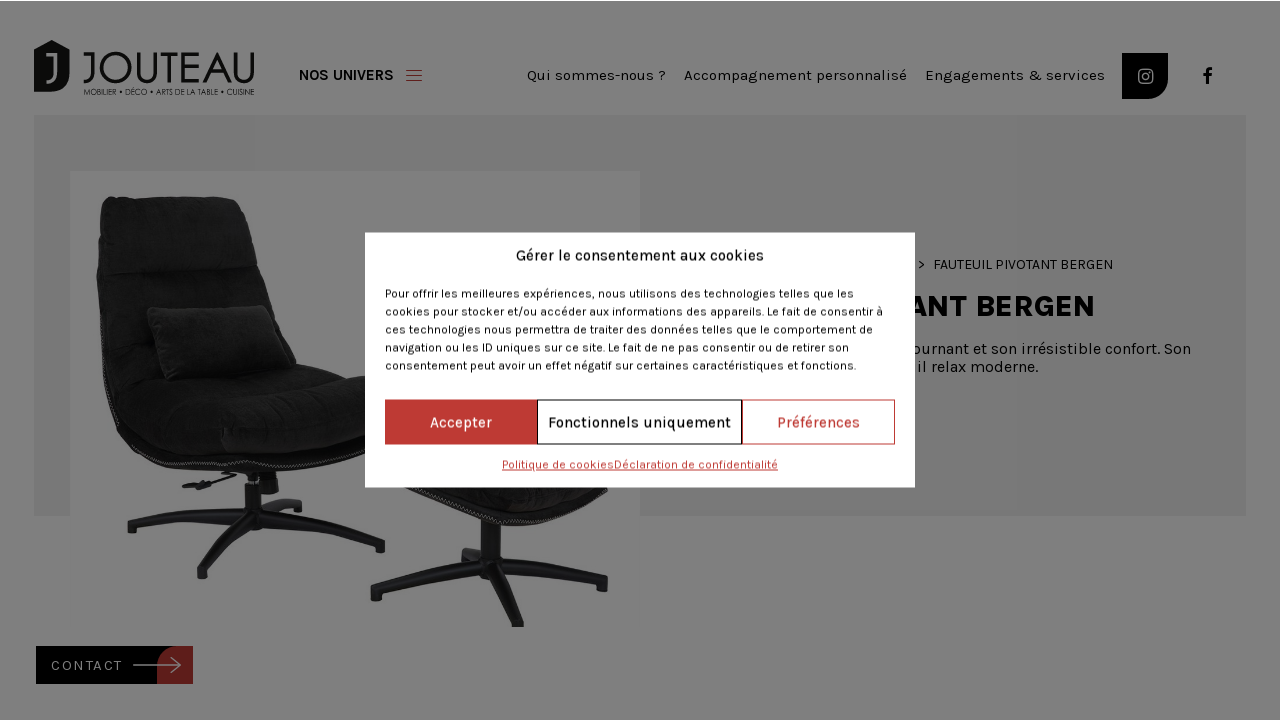

--- FILE ---
content_type: text/html; charset=UTF-8
request_url: https://jouteau.fr/produit/fauteuil-pivotant-bergen/
body_size: 22691
content:
<!DOCTYPE html>
<html class="no-touch" lang="fr-FR" xmlns="http://www.w3.org/1999/xhtml">
<head>
<meta http-equiv="Content-Type" content="text/html; charset=UTF-8">
<meta name="viewport" content="width=device-width, initial-scale=1">
<link rel="profile" href="http://gmpg.org/xfn/11">
<link rel="pingback" href="">

<!-- Google Tag Manager -->
<script>(function(w,d,s,l,i){w[l]=w[l]||[];w[l].push({'gtm.start':
new Date().getTime(),event:'gtm.js'});var f=d.getElementsByTagName(s)[0],
j=d.createElement(s),dl=l!='dataLayer'?'&l='+l:'';j.async=true;j.src=
'https://www.googletagmanager.com/gtm.js?id='+i+dl;f.parentNode.insertBefore(j,f);
})(window,document,'script','dataLayer','GTM-53K445J');</script>
<!-- End Google Tag Manager -->

<meta name='robots' content='index, follow, max-image-preview:large, max-snippet:-1, max-video-preview:-1' />

	<!-- This site is optimized with the Yoast SEO plugin v26.7 - https://yoast.com/wordpress/plugins/seo/ -->
	<title>FAUTEUIL PIVOTANT BERGEN - Magasin de meubles et décoration Cholet - Jouteau</title>
<link crossorigin data-rocket-preconnect href="https://www.googletagmanager.com" rel="preconnect">
<link crossorigin data-rocket-preconnect href="https://fonts.googleapis.com" rel="preconnect">
<link data-rocket-preload as="style" href="https://fonts.googleapis.com/css?family=Karla%3A200%2C300%2Cregular%2C500%2C600%2C700%2C800%2C200italic%2C300italic%2Citalic%2C500italic%2C600italic%2C700italic%2C800italic%7CLora%3Aregular%2C500%2C600%2C700%2Citalic%2C500italic%2C600italic%2C700italic&#038;subset=latin%2Clatin-ext%2Ccyrillic%2Ccyrillic-ext%2Cvietnamese&#038;display=swap" rel="preload">
<link href="https://fonts.googleapis.com/css?family=Karla%3A200%2C300%2Cregular%2C500%2C600%2C700%2C800%2C200italic%2C300italic%2Citalic%2C500italic%2C600italic%2C700italic%2C800italic%7CLora%3Aregular%2C500%2C600%2C700%2Citalic%2C500italic%2C600italic%2C700italic&#038;subset=latin%2Clatin-ext%2Ccyrillic%2Ccyrillic-ext%2Cvietnamese&#038;display=swap" media="print" onload="this.media=&#039;all&#039;" rel="stylesheet">
<noscript><link rel="stylesheet" href="https://fonts.googleapis.com/css?family=Karla%3A200%2C300%2Cregular%2C500%2C600%2C700%2C800%2C200italic%2C300italic%2Citalic%2C500italic%2C600italic%2C700italic%2C800italic%7CLora%3Aregular%2C500%2C600%2C700%2Citalic%2C500italic%2C600italic%2C700italic&#038;subset=latin%2Clatin-ext%2Ccyrillic%2Ccyrillic-ext%2Cvietnamese&#038;display=swap"></noscript><link rel="preload" data-rocket-preload as="image" href="https://jouteau.fr/wp-content/uploads/2023/05/2200022_9-683x1024.jpg" fetchpriority="high">
	<meta name="description" content="FAUTEUIL PIVOTANT BERGEN. Jouteau, Magasin d&#039;ameublement, Arts de la Table, cuisine et décoration à Cholet." />
	<link rel="canonical" href="https://jouteau.fr/produit/fauteuil-pivotant-bergen/" />
	<meta property="og:locale" content="fr_FR" />
	<meta property="og:type" content="article" />
	<meta property="og:title" content="FAUTEUIL PIVOTANT BERGEN - Magasin de meubles et décoration Cholet - Jouteau" />
	<meta property="og:description" content="FAUTEUIL PIVOTANT BERGEN. Jouteau, Magasin d&#039;ameublement, Arts de la Table, cuisine et décoration à Cholet." />
	<meta property="og:url" content="https://jouteau.fr/produit/fauteuil-pivotant-bergen/" />
	<meta property="og:site_name" content="Jouteau" />
	<meta property="article:publisher" content="https://fr-fr.facebook.com/JouteauAmbianceetStylesCholet/" />
	<meta property="article:modified_time" content="2025-04-17T16:12:08+00:00" />
	<meta property="og:image" content="https://jouteau.fr/wp-content/uploads/2024/04/frt12.jpg" />
	<meta property="og:image:width" content="980" />
	<meta property="og:image:height" content="980" />
	<meta property="og:image:type" content="image/jpeg" />
	<meta name="twitter:card" content="summary_large_image" />
	<script type="application/ld+json" class="yoast-schema-graph">{"@context":"https://schema.org","@graph":[{"@type":"WebPage","@id":"https://jouteau.fr/produit/fauteuil-pivotant-bergen/","url":"https://jouteau.fr/produit/fauteuil-pivotant-bergen/","name":"FAUTEUIL PIVOTANT BERGEN - Magasin de meubles et décoration Cholet - Jouteau","isPartOf":{"@id":"https://jouteau.fr/#website"},"primaryImageOfPage":{"@id":"https://jouteau.fr/produit/fauteuil-pivotant-bergen/#primaryimage"},"image":{"@id":"https://jouteau.fr/produit/fauteuil-pivotant-bergen/#primaryimage"},"thumbnailUrl":"https://jouteau.fr/wp-content/uploads/2024/04/frt12.jpg","datePublished":"2024-04-02T11:36:28+00:00","dateModified":"2025-04-17T16:12:08+00:00","description":"FAUTEUIL PIVOTANT BERGEN. Jouteau, Magasin d'ameublement, Arts de la Table, cuisine et décoration à Cholet.","breadcrumb":{"@id":"https://jouteau.fr/produit/fauteuil-pivotant-bergen/#breadcrumb"},"inLanguage":"fr-FR","potentialAction":[{"@type":"ReadAction","target":["https://jouteau.fr/produit/fauteuil-pivotant-bergen/"]}]},{"@type":"ImageObject","inLanguage":"fr-FR","@id":"https://jouteau.fr/produit/fauteuil-pivotant-bergen/#primaryimage","url":"https://jouteau.fr/wp-content/uploads/2024/04/frt12.jpg","contentUrl":"https://jouteau.fr/wp-content/uploads/2024/04/frt12.jpg","width":980,"height":980},{"@type":"BreadcrumbList","@id":"https://jouteau.fr/produit/fauteuil-pivotant-bergen/#breadcrumb","itemListElement":[{"@type":"ListItem","position":1,"name":"Accueil","item":"https://jouteau.fr/"},{"@type":"ListItem","position":2,"name":"Produits","item":"https://jouteau.fr/boutique__trashed/"},{"@type":"ListItem","position":3,"name":"Mobilier Salon","item":"https://jouteau.fr/categorie/mobilier-salon/"},{"@type":"ListItem","position":4,"name":"Fauteuils","item":"https://jouteau.fr/categorie/mobilier-salon/fauteuils/"},{"@type":"ListItem","position":5,"name":"FAUTEUIL PIVOTANT BERGEN"}]},{"@type":"WebSite","@id":"https://jouteau.fr/#website","url":"https://jouteau.fr/","name":"Jouteau","description":"Magasin d&#039;ameublement, Arts de la Table, cuisine et décoration à Cholet","publisher":{"@id":"https://jouteau.fr/#organization"},"potentialAction":[{"@type":"SearchAction","target":{"@type":"EntryPoint","urlTemplate":"https://jouteau.fr/?s={search_term_string}"},"query-input":{"@type":"PropertyValueSpecification","valueRequired":true,"valueName":"search_term_string"}}],"inLanguage":"fr-FR"},{"@type":"Organization","@id":"https://jouteau.fr/#organization","name":"Jouteau","url":"https://jouteau.fr/","logo":{"@type":"ImageObject","inLanguage":"fr-FR","@id":"https://jouteau.fr/#/schema/logo/image/","url":"https://jouteau.fr/wp-content/uploads/2022/11/logo-jouteau.svg","contentUrl":"https://jouteau.fr/wp-content/uploads/2022/11/logo-jouteau.svg","width":280,"height":70,"caption":"Jouteau"},"image":{"@id":"https://jouteau.fr/#/schema/logo/image/"},"sameAs":["https://fr-fr.facebook.com/JouteauAmbianceetStylesCholet/","https://www.instagram.com/jouteau_ambianceetstyles/"]}]}</script>
	<!-- / Yoast SEO plugin. -->


<link rel='dns-prefetch' href='//fonts.googleapis.com' />
<link href='https://fonts.gstatic.com' crossorigin rel='preconnect' />
<link rel="alternate" type="application/rss+xml" title="Jouteau &raquo; Flux" href="https://jouteau.fr/feed/" />
<link rel="alternate" type="application/rss+xml" title="Jouteau &raquo; Flux des commentaires" href="https://jouteau.fr/comments/feed/" />
<style id='wp-img-auto-sizes-contain-inline-css' type='text/css'>
img:is([sizes=auto i],[sizes^="auto," i]){contain-intrinsic-size:3000px 1500px}
/*# sourceURL=wp-img-auto-sizes-contain-inline-css */
</style>
<style id='classic-theme-styles-inline-css' type='text/css'>
/*! This file is auto-generated */
.wp-block-button__link{color:#fff;background-color:#32373c;border-radius:9999px;box-shadow:none;text-decoration:none;padding:calc(.667em + 2px) calc(1.333em + 2px);font-size:1.125em}.wp-block-file__button{background:#32373c;color:#fff;text-decoration:none}
/*# sourceURL=/wp-includes/css/classic-themes.min.css */
</style>

<style id='woocommerce-inline-inline-css' type='text/css'>
.woocommerce form .form-row .required { visibility: visible; }
/*# sourceURL=woocommerce-inline-inline-css */
</style>
<link rel='stylesheet' id='cmplz-general-css' href='https://jouteau.fr/wp-content/plugins/complianz-gdpr-premium/assets/css/cookieblocker.min.css?ver=1763545733' type='text/css' media='all' />
<link data-minify="1" rel='stylesheet' id='megamenu-css' href='https://jouteau.fr/wp-content/cache/min/1/wp-content/uploads/maxmegamenu/style.css?ver=1756301874' type='text/css' media='all' />
<link data-minify="1" rel='stylesheet' id='dashicons-css' href='https://jouteau.fr/wp-content/cache/min/1/wp-includes/css/dashicons.min.css?ver=1756301874' type='text/css' media='all' />
<link data-minify="1" rel='stylesheet' id='pwb-styles-frontend-css' href='https://jouteau.fr/wp-content/cache/min/1/wp-content/plugins/perfect-woocommerce-brands/build/frontend/css/style.css?ver=1756301874' type='text/css' media='all' />
<link data-minify="1" rel='stylesheet' id='uncode-style-css' href='https://jouteau.fr/wp-content/cache/min/1/wp-content/themes/uncode/library/css/style.css?ver=1756301874' type='text/css' media='all' />
<style id='uncode-style-inline-css' type='text/css'>

@media (max-width: 959px) { .navbar-brand > * { height: 45px !important;}}
@media (min-width: 960px) { 
		.limit-width { max-width: 1296px; margin: auto;}
		.menu-container:not(.grid-filters) .menu-horizontal ul.menu-smart .megamenu-block-wrapper > .vc_row[data-parent="true"].limit-width:not(.row-parent-limit) { max-width: calc(1296px - 72px); }
		}
body.menu-custom-padding .col-lg-0.logo-container, body.menu-custom-padding .col-lg-2.logo-container, body.menu-custom-padding .col-lg-12 .logo-container, body.menu-custom-padding .col-lg-4.logo-container { padding-top: 36px; padding-bottom: 36px; }
body.menu-custom-padding .col-lg-0.logo-container.shrinked, body.menu-custom-padding .col-lg-2.logo-container.shrinked, body.menu-custom-padding .col-lg-12 .logo-container.shrinked, body.menu-custom-padding .col-lg-4.logo-container.shrinked { padding-top: 27px; padding-bottom: 27px; }
@media (max-width: 959px) { body.menu-custom-padding .menu-container .logo-container { padding-top: 36px !important; padding-bottom: 36px !important; } }
#changer-back-color { transition: background-color 1000ms cubic-bezier(0.25, 1, 0.5, 1) !important; } #changer-back-color > div { transition: opacity 1000ms cubic-bezier(0.25, 1, 0.5, 1) !important; } body.bg-changer-init.disable-hover .main-wrapper .style-light,  body.bg-changer-init.disable-hover .main-wrapper .style-light h1,  body.bg-changer-init.disable-hover .main-wrapper .style-light h2, body.bg-changer-init.disable-hover .main-wrapper .style-light h3, body.bg-changer-init.disable-hover .main-wrapper .style-light h4, body.bg-changer-init.disable-hover .main-wrapper .style-light h5, body.bg-changer-init.disable-hover .main-wrapper .style-light h6, body.bg-changer-init.disable-hover .main-wrapper .style-light a, body.bg-changer-init.disable-hover .main-wrapper .style-dark, body.bg-changer-init.disable-hover .main-wrapper .style-dark h1, body.bg-changer-init.disable-hover .main-wrapper .style-dark h2, body.bg-changer-init.disable-hover .main-wrapper .style-dark h3, body.bg-changer-init.disable-hover .main-wrapper .style-dark h4, body.bg-changer-init.disable-hover .main-wrapper .style-dark h5, body.bg-changer-init.disable-hover .main-wrapper .style-dark h6, body.bg-changer-init.disable-hover .main-wrapper .style-dark a { transition: color 1000ms cubic-bezier(0.25, 1, 0.5, 1) !important; }
/*# sourceURL=uncode-style-inline-css */
</style>
<link data-minify="1" rel='stylesheet' id='uncode-woocommerce-css' href='https://jouteau.fr/wp-content/cache/min/1/wp-content/themes/uncode/library/css/woocommerce.css?ver=1756301875' type='text/css' media='all' />
<link data-minify="1" rel='stylesheet' id='uncode-icons-css' href='https://jouteau.fr/wp-content/cache/min/1/wp-content/themes/uncode/library/css/uncode-icons.css?ver=1756301875' type='text/css' media='all' />
<link data-minify="1" rel='stylesheet' id='uncode-custom-style-css' href='https://jouteau.fr/wp-content/cache/min/1/wp-content/themes/uncode/library/css/style-custom.css?ver=1756301875' type='text/css' media='all' />
<style id='uncode-custom-style-inline-css' type='text/css'>
.cssgrid-185532 .cssgrid-container { grid-template-columns:repeat(4, 1fr); }@media (max-width:1000px) { .cssgrid-185532 .cssgrid-container { grid-template-columns:repeat(3, 1fr); } }@media (max-width:600px) { .cssgrid-185532 .cssgrid-container { grid-template-columns:repeat(2, 1fr); } }@media (max-width:480px) { .cssgrid-185532 .cssgrid-container { grid-template-columns:repeat(1, 1fr); } }
/*# sourceURL=uncode-custom-style-inline-css */
</style>
<link data-minify="1" rel='stylesheet' id='child-style-css' href='https://jouteau.fr/wp-content/cache/min/1/wp-content/themes/uncode-child/style.css?ver=1756301875' type='text/css' media='all' />
<script type="text/javascript" src="https://jouteau.fr/wp-includes/js/jquery/jquery.min.js?ver=3.7.1" id="jquery-core-js"></script>
<script type="text/javascript" src="https://jouteau.fr/wp-content/plugins/woocommerce/assets/js/jquery-blockui/jquery.blockUI.min.js?ver=2.7.0-wc.10.4.3" id="wc-jquery-blockui-js" data-wp-strategy="defer"></script>
<script type="text/javascript" id="wc-add-to-cart-js-extra">
/* <![CDATA[ */
var wc_add_to_cart_params = {"ajax_url":"/wp-admin/admin-ajax.php","wc_ajax_url":"/?wc-ajax=%%endpoint%%","i18n_view_cart":"Voir le panier","cart_url":"https://jouteau.fr","is_cart":"","cart_redirect_after_add":"no"};
//# sourceURL=wc-add-to-cart-js-extra
/* ]]> */
</script>
<script type="text/javascript" src="https://jouteau.fr/wp-content/plugins/woocommerce/assets/js/frontend/add-to-cart.min.js?ver=f0802a" id="wc-add-to-cart-js" data-wp-strategy="defer"></script>
<script type="text/javascript" src="https://jouteau.fr/wp-content/plugins/woocommerce/assets/js/zoom/jquery.zoom.min.js?ver=1.7.21-wc.10.4.3" id="wc-zoom-js" defer="defer" data-wp-strategy="defer"></script>
<script type="text/javascript" src="https://jouteau.fr/wp-content/plugins/woocommerce/assets/js/flexslider/jquery.flexslider.min.js?ver=2.7.2-wc.10.4.3" id="wc-flexslider-js" defer="defer" data-wp-strategy="defer"></script>
<script type="text/javascript" id="wc-single-product-js-extra">
/* <![CDATA[ */
var wc_single_product_params = {"i18n_required_rating_text":"Veuillez s\u00e9lectionner une note","i18n_rating_options":["1\u00a0\u00e9toile sur 5","2\u00a0\u00e9toiles sur 5","3\u00a0\u00e9toiles sur 5","4\u00a0\u00e9toiles sur 5","5\u00a0\u00e9toiles sur 5"],"i18n_product_gallery_trigger_text":"Voir la galerie d\u2019images en plein \u00e9cran","review_rating_required":"yes","flexslider":{"rtl":false,"animation":"slide","smoothHeight":true,"directionNav":false,"controlNav":"thumbnails","slideshow":false,"animationSpeed":500,"animationLoop":false,"allowOneSlide":false},"zoom_enabled":"","zoom_options":[],"photoswipe_enabled":"","photoswipe_options":{"shareEl":false,"closeOnScroll":false,"history":false,"hideAnimationDuration":0,"showAnimationDuration":0},"flexslider_enabled":""};
//# sourceURL=wc-single-product-js-extra
/* ]]> */
</script>
<script type="text/javascript" src="https://jouteau.fr/wp-content/plugins/woocommerce/assets/js/frontend/single-product.min.js?ver=f0802a" id="wc-single-product-js" defer="defer" data-wp-strategy="defer"></script>
<script type="text/javascript" src="https://jouteau.fr/wp-content/plugins/woocommerce/assets/js/js-cookie/js.cookie.min.js?ver=2.1.4-wc.10.4.3" id="wc-js-cookie-js" data-wp-strategy="defer"></script>
<script type="text/javascript" id="woocommerce-js-extra">
/* <![CDATA[ */
var woocommerce_params = {"ajax_url":"/wp-admin/admin-ajax.php","wc_ajax_url":"/?wc-ajax=%%endpoint%%","i18n_password_show":"Afficher le mot de passe","i18n_password_hide":"Masquer le mot de passe"};
//# sourceURL=woocommerce-js-extra
/* ]]> */
</script>
<script type="text/javascript" src="https://jouteau.fr/wp-content/plugins/woocommerce/assets/js/frontend/woocommerce.min.js?ver=f0802a" id="woocommerce-js" defer="defer" data-wp-strategy="defer"></script>
<script type="text/javascript" src="https://jouteau.fr/wp-content/plugins/uncode-js_composer/assets/js/vendors/woocommerce-add-to-cart.js?ver=8.7.1.2" id="vc_woocommerce-add-to-cart-js-js"></script>
<script type="text/javascript" id="uncode-init-js-extra">
/* <![CDATA[ */
var SiteParameters = {"days":"jours","hours":"heures","minutes":"minutes","seconds":"secondes","constant_scroll":"on","scroll_speed":"2","parallax_factor":"0.25","loading":"Chargement...","slide_name":"slide","slide_footer":"footer","ajax_url":"https://jouteau.fr/wp-admin/admin-ajax.php","nonce_adaptive_images":"8332b08ac9","nonce_srcset_async":"35b1f0a299","enable_debug":"","block_mobile_videos":"","is_frontend_editor":"","main_width":["1300","px"],"mobile_parallax_allowed":"","listen_for_screen_update":"1","wireframes_plugin_active":"","sticky_elements":"off","resize_quality":"90","register_metadata":"","bg_changer_time":"1000","update_wc_fragments":"1","optimize_shortpixel_image":"","menu_mobile_offcanvas_gap":"45","custom_cursor_selector":"[href], .trigger-overlay, .owl-next, .owl-prev, .owl-dot, input[type=\"submit\"], input[type=\"checkbox\"], button[type=\"submit\"], a[class^=\"ilightbox\"], .ilightbox-thumbnail, .ilightbox-prev, .ilightbox-next, .overlay-close, .unmodal-close, .qty-inset \u003E span, .share-button li, .uncode-post-titles .tmb.tmb-click-area, .btn-link, .tmb-click-row .t-inside, .lg-outer button, .lg-thumb img, a[data-lbox], .uncode-close-offcanvas-overlay, .uncode-nav-next, .uncode-nav-prev, .uncode-nav-index","mobile_parallax_animation":"","lbox_enhanced":"1","native_media_player":"","vimeoPlayerParams":"?autoplay=0","ajax_filter_key_search":"key","ajax_filter_key_unfilter":"unfilter","index_pagination_disable_scroll":"","index_pagination_scroll_to":"","uncode_wc_popup_cart_qty":"","disable_hover_hack":"","uncode_nocookie":"","menuHideOnClick":"1","menuShowOnClick":"","smoothScroll":"","smoothScrollDisableHover":"","smoothScrollQuery":"960","uncode_force_onepage_dots":"","uncode_smooth_scroll_safe":"","uncode_lb_add_galleries":", .gallery","uncode_lb_add_items":", .gallery .gallery-item a","uncode_prev_label":"Previous","uncode_next_label":"Suivant","uncode_slide_label":"Slide","uncode_share_label":"Share on %","uncode_has_ligatures":"","uncode_is_accessible":"","uncode_carousel_itemSelector":"*:not(.hidden)","uncode_limit_width":"1296px"};
//# sourceURL=uncode-init-js-extra
/* ]]> */
</script>
<script type="text/javascript" src="https://jouteau.fr/wp-content/themes/uncode/library/js/init.min.js" id="uncode-init-js"></script>
<script></script><link rel="https://api.w.org/" href="https://jouteau.fr/wp-json/" /><link rel="alternate" title="JSON" type="application/json" href="https://jouteau.fr/wp-json/wp/v2/product/2151" />
<link rel='shortlink' href='https://jouteau.fr/?p=2151' />
			<style>.cmplz-hidden {
					display: none !important;
				}</style>	<noscript><style>.woocommerce-product-gallery{ opacity: 1 !important; }</style></noscript>
	<link rel="icon" href="https://jouteau.fr/wp-content/uploads/2022/11/cropped-favicon-32x32.png" sizes="32x32" />
<link rel="icon" href="https://jouteau.fr/wp-content/uploads/2022/11/cropped-favicon-192x192.png" sizes="192x192" />
<link rel="apple-touch-icon" href="https://jouteau.fr/wp-content/uploads/2022/11/cropped-favicon-180x180.png" />
<meta name="msapplication-TileImage" content="https://jouteau.fr/wp-content/uploads/2022/11/cropped-favicon-270x270.png" />
<noscript><style> .wpb_animate_when_almost_visible { opacity: 1; }</style></noscript><style type="text/css">/** Mega Menu CSS: fs **/</style>
<noscript><style id="rocket-lazyload-nojs-css">.rll-youtube-player, [data-lazy-src]{display:none !important;}</style></noscript><link data-minify="1" rel='stylesheet' id='wc-blocks-style-css' href='https://jouteau.fr/wp-content/cache/min/1/wp-content/plugins/woocommerce/assets/client/blocks/wc-blocks.css?ver=1756301875' type='text/css' media='all' />
<style id='global-styles-inline-css' type='text/css'>
:root{--wp--preset--aspect-ratio--square: 1;--wp--preset--aspect-ratio--4-3: 4/3;--wp--preset--aspect-ratio--3-4: 3/4;--wp--preset--aspect-ratio--3-2: 3/2;--wp--preset--aspect-ratio--2-3: 2/3;--wp--preset--aspect-ratio--16-9: 16/9;--wp--preset--aspect-ratio--9-16: 9/16;--wp--preset--color--black: #000000;--wp--preset--color--cyan-bluish-gray: #abb8c3;--wp--preset--color--white: #ffffff;--wp--preset--color--pale-pink: #f78da7;--wp--preset--color--vivid-red: #cf2e2e;--wp--preset--color--luminous-vivid-orange: #ff6900;--wp--preset--color--luminous-vivid-amber: #fcb900;--wp--preset--color--light-green-cyan: #7bdcb5;--wp--preset--color--vivid-green-cyan: #00d084;--wp--preset--color--pale-cyan-blue: #8ed1fc;--wp--preset--color--vivid-cyan-blue: #0693e3;--wp--preset--color--vivid-purple: #9b51e0;--wp--preset--gradient--vivid-cyan-blue-to-vivid-purple: linear-gradient(135deg,rgb(6,147,227) 0%,rgb(155,81,224) 100%);--wp--preset--gradient--light-green-cyan-to-vivid-green-cyan: linear-gradient(135deg,rgb(122,220,180) 0%,rgb(0,208,130) 100%);--wp--preset--gradient--luminous-vivid-amber-to-luminous-vivid-orange: linear-gradient(135deg,rgb(252,185,0) 0%,rgb(255,105,0) 100%);--wp--preset--gradient--luminous-vivid-orange-to-vivid-red: linear-gradient(135deg,rgb(255,105,0) 0%,rgb(207,46,46) 100%);--wp--preset--gradient--very-light-gray-to-cyan-bluish-gray: linear-gradient(135deg,rgb(238,238,238) 0%,rgb(169,184,195) 100%);--wp--preset--gradient--cool-to-warm-spectrum: linear-gradient(135deg,rgb(74,234,220) 0%,rgb(151,120,209) 20%,rgb(207,42,186) 40%,rgb(238,44,130) 60%,rgb(251,105,98) 80%,rgb(254,248,76) 100%);--wp--preset--gradient--blush-light-purple: linear-gradient(135deg,rgb(255,206,236) 0%,rgb(152,150,240) 100%);--wp--preset--gradient--blush-bordeaux: linear-gradient(135deg,rgb(254,205,165) 0%,rgb(254,45,45) 50%,rgb(107,0,62) 100%);--wp--preset--gradient--luminous-dusk: linear-gradient(135deg,rgb(255,203,112) 0%,rgb(199,81,192) 50%,rgb(65,88,208) 100%);--wp--preset--gradient--pale-ocean: linear-gradient(135deg,rgb(255,245,203) 0%,rgb(182,227,212) 50%,rgb(51,167,181) 100%);--wp--preset--gradient--electric-grass: linear-gradient(135deg,rgb(202,248,128) 0%,rgb(113,206,126) 100%);--wp--preset--gradient--midnight: linear-gradient(135deg,rgb(2,3,129) 0%,rgb(40,116,252) 100%);--wp--preset--font-size--small: 13px;--wp--preset--font-size--medium: 20px;--wp--preset--font-size--large: 36px;--wp--preset--font-size--x-large: 42px;--wp--preset--spacing--20: 0.44rem;--wp--preset--spacing--30: 0.67rem;--wp--preset--spacing--40: 1rem;--wp--preset--spacing--50: 1.5rem;--wp--preset--spacing--60: 2.25rem;--wp--preset--spacing--70: 3.38rem;--wp--preset--spacing--80: 5.06rem;--wp--preset--shadow--natural: 6px 6px 9px rgba(0, 0, 0, 0.2);--wp--preset--shadow--deep: 12px 12px 50px rgba(0, 0, 0, 0.4);--wp--preset--shadow--sharp: 6px 6px 0px rgba(0, 0, 0, 0.2);--wp--preset--shadow--outlined: 6px 6px 0px -3px rgb(255, 255, 255), 6px 6px rgb(0, 0, 0);--wp--preset--shadow--crisp: 6px 6px 0px rgb(0, 0, 0);}:where(.is-layout-flex){gap: 0.5em;}:where(.is-layout-grid){gap: 0.5em;}body .is-layout-flex{display: flex;}.is-layout-flex{flex-wrap: wrap;align-items: center;}.is-layout-flex > :is(*, div){margin: 0;}body .is-layout-grid{display: grid;}.is-layout-grid > :is(*, div){margin: 0;}:where(.wp-block-columns.is-layout-flex){gap: 2em;}:where(.wp-block-columns.is-layout-grid){gap: 2em;}:where(.wp-block-post-template.is-layout-flex){gap: 1.25em;}:where(.wp-block-post-template.is-layout-grid){gap: 1.25em;}.has-black-color{color: var(--wp--preset--color--black) !important;}.has-cyan-bluish-gray-color{color: var(--wp--preset--color--cyan-bluish-gray) !important;}.has-white-color{color: var(--wp--preset--color--white) !important;}.has-pale-pink-color{color: var(--wp--preset--color--pale-pink) !important;}.has-vivid-red-color{color: var(--wp--preset--color--vivid-red) !important;}.has-luminous-vivid-orange-color{color: var(--wp--preset--color--luminous-vivid-orange) !important;}.has-luminous-vivid-amber-color{color: var(--wp--preset--color--luminous-vivid-amber) !important;}.has-light-green-cyan-color{color: var(--wp--preset--color--light-green-cyan) !important;}.has-vivid-green-cyan-color{color: var(--wp--preset--color--vivid-green-cyan) !important;}.has-pale-cyan-blue-color{color: var(--wp--preset--color--pale-cyan-blue) !important;}.has-vivid-cyan-blue-color{color: var(--wp--preset--color--vivid-cyan-blue) !important;}.has-vivid-purple-color{color: var(--wp--preset--color--vivid-purple) !important;}.has-black-background-color{background-color: var(--wp--preset--color--black) !important;}.has-cyan-bluish-gray-background-color{background-color: var(--wp--preset--color--cyan-bluish-gray) !important;}.has-white-background-color{background-color: var(--wp--preset--color--white) !important;}.has-pale-pink-background-color{background-color: var(--wp--preset--color--pale-pink) !important;}.has-vivid-red-background-color{background-color: var(--wp--preset--color--vivid-red) !important;}.has-luminous-vivid-orange-background-color{background-color: var(--wp--preset--color--luminous-vivid-orange) !important;}.has-luminous-vivid-amber-background-color{background-color: var(--wp--preset--color--luminous-vivid-amber) !important;}.has-light-green-cyan-background-color{background-color: var(--wp--preset--color--light-green-cyan) !important;}.has-vivid-green-cyan-background-color{background-color: var(--wp--preset--color--vivid-green-cyan) !important;}.has-pale-cyan-blue-background-color{background-color: var(--wp--preset--color--pale-cyan-blue) !important;}.has-vivid-cyan-blue-background-color{background-color: var(--wp--preset--color--vivid-cyan-blue) !important;}.has-vivid-purple-background-color{background-color: var(--wp--preset--color--vivid-purple) !important;}.has-black-border-color{border-color: var(--wp--preset--color--black) !important;}.has-cyan-bluish-gray-border-color{border-color: var(--wp--preset--color--cyan-bluish-gray) !important;}.has-white-border-color{border-color: var(--wp--preset--color--white) !important;}.has-pale-pink-border-color{border-color: var(--wp--preset--color--pale-pink) !important;}.has-vivid-red-border-color{border-color: var(--wp--preset--color--vivid-red) !important;}.has-luminous-vivid-orange-border-color{border-color: var(--wp--preset--color--luminous-vivid-orange) !important;}.has-luminous-vivid-amber-border-color{border-color: var(--wp--preset--color--luminous-vivid-amber) !important;}.has-light-green-cyan-border-color{border-color: var(--wp--preset--color--light-green-cyan) !important;}.has-vivid-green-cyan-border-color{border-color: var(--wp--preset--color--vivid-green-cyan) !important;}.has-pale-cyan-blue-border-color{border-color: var(--wp--preset--color--pale-cyan-blue) !important;}.has-vivid-cyan-blue-border-color{border-color: var(--wp--preset--color--vivid-cyan-blue) !important;}.has-vivid-purple-border-color{border-color: var(--wp--preset--color--vivid-purple) !important;}.has-vivid-cyan-blue-to-vivid-purple-gradient-background{background: var(--wp--preset--gradient--vivid-cyan-blue-to-vivid-purple) !important;}.has-light-green-cyan-to-vivid-green-cyan-gradient-background{background: var(--wp--preset--gradient--light-green-cyan-to-vivid-green-cyan) !important;}.has-luminous-vivid-amber-to-luminous-vivid-orange-gradient-background{background: var(--wp--preset--gradient--luminous-vivid-amber-to-luminous-vivid-orange) !important;}.has-luminous-vivid-orange-to-vivid-red-gradient-background{background: var(--wp--preset--gradient--luminous-vivid-orange-to-vivid-red) !important;}.has-very-light-gray-to-cyan-bluish-gray-gradient-background{background: var(--wp--preset--gradient--very-light-gray-to-cyan-bluish-gray) !important;}.has-cool-to-warm-spectrum-gradient-background{background: var(--wp--preset--gradient--cool-to-warm-spectrum) !important;}.has-blush-light-purple-gradient-background{background: var(--wp--preset--gradient--blush-light-purple) !important;}.has-blush-bordeaux-gradient-background{background: var(--wp--preset--gradient--blush-bordeaux) !important;}.has-luminous-dusk-gradient-background{background: var(--wp--preset--gradient--luminous-dusk) !important;}.has-pale-ocean-gradient-background{background: var(--wp--preset--gradient--pale-ocean) !important;}.has-electric-grass-gradient-background{background: var(--wp--preset--gradient--electric-grass) !important;}.has-midnight-gradient-background{background: var(--wp--preset--gradient--midnight) !important;}.has-small-font-size{font-size: var(--wp--preset--font-size--small) !important;}.has-medium-font-size{font-size: var(--wp--preset--font-size--medium) !important;}.has-large-font-size{font-size: var(--wp--preset--font-size--large) !important;}.has-x-large-font-size{font-size: var(--wp--preset--font-size--x-large) !important;}
/*# sourceURL=global-styles-inline-css */
</style>
<meta name="generator" content="WP Rocket 3.19.2.1" data-wpr-features="wpr_lazyload_iframes wpr_preconnect_external_domains wpr_oci wpr_image_dimensions wpr_minify_css wpr_preload_links wpr_desktop" /></head>
<body class="wp-singular product-template-default single single-product postid-2151 wp-theme-uncode wp-child-theme-uncode-child  style-color-blanc-bg theme-uncode woocommerce woocommerce-page woocommerce-no-js mega-menu-primary hormenu-position-left megamenu-full-submenu hmenu hmenu-position-left header-full-width main-center-align menu-custom-padding menu-sticky-mobile menu-mobile-default menu-has-cta mobile-parallax-not-allowed ilb-no-bounce unreg qw-body-scroll-disabled menu-sticky-fix no-qty-fx uncode-sidecart-mobile-disabled no-product-upsells wpb-js-composer js-comp-ver-8.7.1.2 vc_responsive" data-border="0">

	<!-- Google Tag Manager (noscript) -->
	<noscript><iframe src="https://www.googletagmanager.com/ns.html?id=GTM-53K445J"
	height="0" width="0" style="display:none;visibility:hidden"></iframe></noscript>
	<!-- End Google Tag Manager (noscript) -->

		<div  id="vh_layout_help"></div><div  class="body-borders" data-border="0"><div  class="top-border body-border-shadow"></div><div  class="right-border body-border-shadow"></div><div  class="bottom-border body-border-shadow"></div><div  class="left-border body-border-shadow"></div><div  class="top-border style-light-bg"></div><div  class="right-border style-light-bg"></div><div  class="bottom-border style-light-bg"></div><div  class="left-border style-light-bg"></div></div>	<div  id="wrapper" class="box-wrapper">
		<div  class="box-container">
		<script type="text/javascript" id="initBox">UNCODE.initBox();</script>
		<div  class="menu-wrapper menu-sticky menu-sticky-mobile">
													
													<header id="masthead" class="navbar menu-primary menu-light submenu-light menu-transparent menu-add-padding style-light-original single-h-padding menu-absolute menu-with-logo">
														<div class="menu-container style-color-blanc-bg menu-no-borders" role="navigation">
															<div class="row-menu">
																<div class="row-menu-inner">
																	<div id="logo-container-mobile" class="col-lg-0 logo-container middle">
																		<div id="main-logo" class="navbar-header style-light">
																			<a href="https://jouteau.fr/" class="navbar-brand" data-padding-shrink ="27" data-minheight="20" aria-label="Jouteau"><div class="logo-image main-logo logo-skinnable" data-maxheight="55" style="height: 55px;"><img decoding="async" src="https://jouteau.fr/wp-content/uploads/2022/11/logo-jouteau.svg" alt="logo" width="280" height="70" class="img-responsive" /></div></a>
																		</div>
																		<div class="mmb-container"><div class="mobile-additional-icons"></div><div class="mobile-menu-button mobile-menu-button-light lines-button" aria-label="Toggle menu" role="button" tabindex="0"><span class="lines"><span></span></span></div></div>
																	</div>
																	<div class="col-lg-12 main-menu-container middle">
																		<div class="menu-horizontal ">
																			<div class="menu-horizontal-inner">
																				<div id="mega-menu-wrap-primary" class="mega-menu-wrap"><div class="mega-menu-toggle"><div class="mega-toggle-blocks-left"></div><div class="mega-toggle-blocks-center"></div><div class="mega-toggle-blocks-right"><div class='mega-toggle-block mega-menu-toggle-animated-block mega-toggle-block-0' id='mega-toggle-block-0'><button aria-label="Toggle Menu" class="mega-toggle-animated mega-toggle-animated-slider" type="button" aria-expanded="false">
                  <span class="mega-toggle-animated-box">
                    <span class="mega-toggle-animated-inner"></span>
                  </span>
                </button></div></div></div><ul id="mega-menu-primary" class="mega-menu max-mega-menu mega-menu-horizontal mega-no-js" data-event="hover" data-effect="fade_up" data-effect-speed="200" data-effect-mobile="disabled" data-effect-speed-mobile="0" data-panel-width="body" data-mobile-force-width="false" data-second-click="go" data-document-click="collapse" data-vertical-behaviour="standard" data-breakpoint="959" data-unbind="true" data-mobile-state="collapse_all" data-mobile-direction="vertical" data-hover-intent-timeout="300" data-hover-intent-interval="100"><li class="mega-menu-item mega-menu-item-type-custom mega-menu-item-object-custom mega-menu-item-has-children mega-menu-megamenu mega-menu-grid mega-align-bottom-left mega-menu-grid mega-hide-arrow mega-menu-item-100" id="mega-menu-item-100"><a class="mega-menu-link" aria-expanded="false" tabindex="0">Nos univers<span class="mega-indicator" aria-hidden="true"></span></a>
<ul class="mega-sub-menu" role='presentation'>
<li class="mega-menu-row mega-row-cats row-cats" id="mega-menu-100-0">
	<ul class="mega-sub-menu" style='--columns:12' role='presentation'>
<li class="mega-menu-column mega-col-cat mega-menu-columns-3-of-12 col-cat" style="--columns:12; --span:3" id="mega-menu-100-0-0">
		<ul class="mega-sub-menu">
<li class="mega-menu-item mega-menu-item-type-taxonomy mega-menu-item-object-product_cat mega-current-product-ancestor mega-menu-item-has-children mega-menu-item-114" id="mega-menu-item-114"><a class="mega-menu-link" href="https://jouteau.fr/categorie/mobilier-salon/">Salon<span class="mega-indicator" aria-hidden="true"></span></a>
			<ul class="mega-sub-menu">
<li class="mega-menu-item mega-menu-item-type-taxonomy mega-menu-item-object-product_cat mega-menu-item-115" id="mega-menu-item-115"><a class="mega-menu-link" href="https://jouteau.fr/categorie/mobilier-salon/canapes/">Canapés</a></li><li class="mega-menu-item mega-menu-item-type-taxonomy mega-menu-item-object-product_cat mega-current-product-ancestor mega-current-menu-parent mega-current-product-parent mega-menu-item-116" id="mega-menu-item-116"><a class="mega-menu-link" href="https://jouteau.fr/categorie/mobilier-salon/fauteuils/">Fauteuils</a></li><li class="mega-menu-item mega-menu-item-type-taxonomy mega-menu-item-object-product_cat mega-menu-item-117" id="mega-menu-item-117"><a class="mega-menu-link" href="https://jouteau.fr/categorie/mobilier-salon/rangements-salon/">Rangements salon</a></li><li class="mega-menu-item mega-menu-item-type-taxonomy mega-menu-item-object-product_cat mega-menu-item-118" id="mega-menu-item-118"><a class="mega-menu-link" href="https://jouteau.fr/categorie/mobilier-salon/tables-basses/">Tables basses</a></li><li class="mega-menu-item mega-menu-item-type-taxonomy mega-menu-item-object-product_cat mega-menu-item-1852" id="mega-menu-item-1852"><a class="mega-menu-link" href="https://jouteau.fr/categorie/mobilier-salon/meubles-tv/">Meubles TV</a></li>			</ul>
</li><li class="mega-menu-item mega-menu-item-type-widget widget_media_image mega-menu-item-media_image-5" id="mega-menu-item-media_image-5"><img width="600" height="480" src="https://jouteau.fr/wp-content/uploads/2022/11/produit-1-600x480.jpg" class="image wp-image-174  attachment-600x480 size-600x480" alt="" style="max-width: 100%; height: auto;" decoding="async" fetchpriority="high" /></li>		</ul>
</li><li class="mega-menu-column mega-col-cat mega-menu-columns-3-of-12 col-cat" style="--columns:12; --span:3" id="mega-menu-100-0-1">
		<ul class="mega-sub-menu">
<li class="mega-menu-item mega-menu-item-type-taxonomy mega-menu-item-object-product_cat mega-menu-item-has-children mega-menu-item-109" id="mega-menu-item-109"><a class="mega-menu-link" href="https://jouteau.fr/categorie/mobilier-salle-a-manger/">Salle à manger<span class="mega-indicator" aria-hidden="true"></span></a>
			<ul class="mega-sub-menu">
<li class="mega-menu-item mega-menu-item-type-taxonomy mega-menu-item-object-product_cat mega-menu-item-110" id="mega-menu-item-110"><a class="mega-menu-link" href="https://jouteau.fr/categorie/mobilier-salle-a-manger/chaises/">Chaises</a></li><li class="mega-menu-item mega-menu-item-type-taxonomy mega-menu-item-object-product_cat mega-menu-item-111" id="mega-menu-item-111"><a class="mega-menu-link" href="https://jouteau.fr/categorie/mobilier-salle-a-manger/consoles-mobilier-salle-a-manger/">Consoles</a></li><li class="mega-menu-item mega-menu-item-type-taxonomy mega-menu-item-object-product_cat mega-menu-item-112" id="mega-menu-item-112"><a class="mega-menu-link" href="https://jouteau.fr/categorie/mobilier-salle-a-manger/rangements-salle-a-manger/">Meubles de salle à manger</a></li><li class="mega-menu-item mega-menu-item-type-taxonomy mega-menu-item-object-product_cat mega-menu-item-113" id="mega-menu-item-113"><a class="mega-menu-link" href="https://jouteau.fr/categorie/mobilier-salle-a-manger/tables/">Tables</a></li>			</ul>
</li><li class="mega-menu-item mega-menu-item-type-widget widget_media_image mega-menu-item-media_image-3" id="mega-menu-item-media_image-3"><img width="2048" height="2560" src="https://jouteau.fr/wp-content/uploads/2023/05/Eleonora543_95807_95808_95809_95810_95734_95735_95736_95737-min-min-scaled.jpg" class="image wp-image-1548  attachment-full size-full" alt="" style="max-width: 100%; height: auto;" decoding="async" /></li>		</ul>
</li><li class="mega-menu-column mega-col-cat mega-menu-columns-3-of-12 col-cat" style="--columns:12; --span:3" id="mega-menu-100-0-2">
		<ul class="mega-sub-menu">
<li class="mega-menu-item mega-menu-item-type-taxonomy mega-menu-item-object-product_cat mega-menu-item-has-children mega-menu-item-104" id="mega-menu-item-104"><a class="mega-menu-link" href="https://jouteau.fr/categorie/decoration/">Décoration<span class="mega-indicator" aria-hidden="true"></span></a>
			<ul class="mega-sub-menu">
<li class="mega-menu-item mega-menu-item-type-taxonomy mega-menu-item-object-product_cat mega-menu-item-105" id="mega-menu-item-105"><a class="mega-menu-link" href="https://jouteau.fr/categorie/decoration/decorations-murales/">Décorations murales</a></li><li class="mega-menu-item mega-menu-item-type-taxonomy mega-menu-item-object-product_cat mega-menu-item-106" id="mega-menu-item-106"><a class="mega-menu-link" href="https://jouteau.fr/categorie/decoration/luminaires/">Luminaires</a></li><li class="mega-menu-item mega-menu-item-type-taxonomy mega-menu-item-object-product_cat mega-menu-item-108" id="mega-menu-item-108"><a class="mega-menu-link" href="https://jouteau.fr/categorie/decoration/textiles/">Textiles</a></li>			</ul>
</li><li class="mega-menu-item mega-menu-item-type-widget widget_media_image mega-menu-item-media_image-4" id="mega-menu-item-media_image-4"><img width="600" height="400" src="https://jouteau.fr/wp-content/uploads/2022/12/deco-menu.jpg" class="image wp-image-482  attachment-full size-full" alt="" style="max-width: 100%; height: auto;" decoding="async" /></li>		</ul>
</li><li class="mega-menu-column mega-col-cat mega-cat-txt mega-menu-columns-3-of-12 col-cat cat-txt" style="--columns:12; --span:3" id="mega-menu-100-0-3">
		<ul class="mega-sub-menu">
<li class="mega-menu-item mega-menu-item-type-taxonomy mega-menu-item-object-product_cat mega-menu-item-has-children mega-menu-item-600" id="mega-menu-item-600"><a class="mega-menu-link" href="https://jouteau.fr/categorie/mobilier-jardin/">Jardin<span class="mega-indicator" aria-hidden="true"></span></a>
			<ul class="mega-sub-menu">
<li class="mega-menu-item mega-menu-item-type-taxonomy mega-menu-item-object-product_cat mega-menu-item-2405" id="mega-menu-item-2405"><a class="mega-menu-link" href="https://jouteau.fr/categorie/mobilier-jardin/chaises-de-jardin/">Chaises de jardin</a></li><li class="mega-menu-item mega-menu-item-type-taxonomy mega-menu-item-object-product_cat mega-menu-item-2407" id="mega-menu-item-2407"><a class="mega-menu-link" href="https://jouteau.fr/categorie/mobilier-jardin/tables-de-jardin/">Tables de jardin</a></li><li class="mega-menu-item mega-menu-item-type-taxonomy mega-menu-item-object-product_cat mega-menu-item-2406" id="mega-menu-item-2406"><a class="mega-menu-link" href="https://jouteau.fr/categorie/mobilier-jardin/salon-de-jardin/">Salon de jardin</a></li><li class="mega-menu-item mega-menu-item-type-taxonomy mega-menu-item-object-product_cat mega-menu-item-2404" id="mega-menu-item-2404"><a class="mega-menu-link" href="https://jouteau.fr/categorie/mobilier-jardin/barbecues-et-plancha/">Barbecues et plancha</a></li><li class="mega-menu-item mega-menu-item-type-taxonomy mega-menu-item-object-product_cat mega-menu-item-2403" id="mega-menu-item-2403"><a class="mega-menu-link" href="https://jouteau.fr/categorie/mobilier-jardin/accessoires/">Accessoires</a></li>			</ul>
</li><li class="mega-menu-item mega-menu-item-type-widget widget_media_image mega-menu-item-media_image-6" id="mega-menu-item-media_image-6"><img fetchpriority="high" width="683" height="1024" src="https://jouteau.fr/wp-content/uploads/2023/05/2200022_9-683x1024.jpg" class="image wp-image-1138  attachment-large size-large" alt="" style="max-width: 100%; height: auto;" decoding="async" /></li>		</ul>
</li>	</ul>
</li><li class="mega-menu-row mega-row-ambiance-style row-ambiance-style" id="mega-menu-100-1">
	<ul class="mega-sub-menu" style='--columns:12' role='presentation'>
<li class="mega-menu-column mega-menu-columns-12-of-12" style="--columns:12; --span:12" id="mega-menu-100-1-0">
		<ul class="mega-sub-menu">
<li class="mega-menu-item mega-menu-item-type-widget widget_custom_html mega-menu-item-custom_html-2" id="mega-menu-item-custom_html-2"><div class="textwidget custom-html-widget"><div class="h3 font-weight-800">
	Découvrez aussi notre univers Arts de la Table & Cuisine
</div>
<p>
	Nous vous proposons une grande diversité de produits, au travers de l'enseigne Ambiance & Styles. Vous trouverez des objets innovants, tendances, incontournables, ainsi que des collections de vaisselle, ustensiles et outils de cuisine sans cesse renouvellés.
</p>
<a href="https://jouteau.fr/arts-de-la-table-univers-cuisine/" title="Arts de la table &amp; univers cuisine" class="custom-link btn border-width-0 btn-color-noir btn-flat btn-icon-left"><span>Découvrir cet univers</span></a></div></li>		</ul>
</li>	</ul>
</li></ul>
</li></ul></div><div class="nav navbar-nav navbar-cta"><ul id="menu-menu-a-propos" class="menu-cta-inner menu-smart sm" role="menu"><li role="menuitem"  id="menu-item-301" class="menu-item menu-item-type-post_type menu-item-object-page depth-0 menu-item-301 menu-item-link"><a href="https://jouteau.fr/qui-sommes-nous/">Qui sommes-nous ?<i class="fa fa-angle-right fa-dropdown"></i></a></li>
<li role="menuitem"  id="menu-item-125" class="menu-item menu-item-type-post_type menu-item-object-page depth-0 menu-item-125 menu-item-link"><a href="https://jouteau.fr/accompagnement-personnalise/">Accompagnement personnalisé<i class="fa fa-angle-right fa-dropdown"></i></a></li>
<li role="menuitem"  id="menu-item-124" class="menu-item menu-item-type-post_type menu-item-object-page depth-0 menu-item-124 menu-item-link"><a href="https://jouteau.fr/engagements-services/">Engagements &#038; services<i class="fa fa-angle-right fa-dropdown"></i></a></li>
</ul></div><div class="uncode-close-offcanvas-mobile lines-button close navbar-mobile-el"><span class="lines"></span></div><div class="nav navbar-nav navbar-nav-last navbar-extra-icons"><ul class="menu-smart sm menu-icons menu-smart-social" role="menu"><li role="menuitem" class="menu-item-link social-icon social-156668"><a href="https://www.instagram.com/jouteau_ambianceetstyles/" class="social-menu-link" role="button" target="_blank"><i class="fa fa-instagram" role="presentation"></i></a></li><li role="menuitem" class="menu-item-link social-icon social-289972"><a href="https://fr-fr.facebook.com/JouteauAmbianceetStylesCholet/" class="social-menu-link" role="button" target="_blank"><i class="fa fa-facebook" role="presentation"></i></a></li></ul></div></div>
						
																		</div>
																	</div>
																</div>
															</div></div>
													</header>
												</div>			<script type="text/javascript" id="fixMenuHeight">UNCODE.fixMenuHeight();</script>
			<div  class="main-wrapper">
				<div class="main-container">
					<div class="page-wrapper">
						<div class="sections-container">
<div id="page-header" class="product product-type-simple"><div class="header-wrapper header-uncode-block">
									<div data-parent="true" class="vc_row row-container" id="header-pdt"><div class="row unequal full-width row-parent row-header"><div class="wpb_row row-inner"><div class="wpb_column pos-middle pos-center align_left column_parent col-lg-6 col-left half-internal-gutter"><div class="uncol style-light"  ><div class="uncoltable"><div class="uncell no-block-padding" ><div class="uncont" ><div class="uncode-single-media  text-left"><div class="single-wrapper" style="max-width: 100%;"><div class="tmb tmb-light  tmb-img-ratio tmb-media-first tmb-media-last tmb-content-overlay tmb-no-bg"><div class="t-inside"><div class="t-entry-visual"><div class="t-entry-visual-tc"><div class="uncode-single-media-wrapper"><div class="dummy" style="padding-top: 80%;"></div><img decoding="async" class="wp-image-2157" src="https://jouteau.fr/wp-content/uploads/2024/04/frt12-uai-980x784.jpg" width="980" height="784" alt=""></div>
					</div>
				</div></div></div></div></div></div></div></div></div></div><div class="wpb_column pos-middle pos-center align_left column_parent col-lg-6 col-right single-internal-gutter"><div class="uncol style-light"  ><div class="uncoltable"><div class="uncell no-block-padding" ><div class="uncont" ><div class="uncode_text_column breadcrumbs" ><span><span><a href="https://jouteau.fr/">Accueil</a></span> &gt; <span><a href="https://jouteau.fr/categorie/mobilier-salon/">Mobilier Salon</a></span> &gt; <span><a href="https://jouteau.fr/categorie/mobilier-salon/fauteuils/">Fauteuils</a></span> &gt; <span class="breadcrumb_last" aria-current="page">FAUTEUIL PIVOTANT BERGEN</span></span>
</div><div class="vc_custom_heading_wrap titre"><div class="heading-text el-text" ><h1 class="h1" ><span>FAUTEUIL PIVOTANT BERGEN</span></h1></div><div class="clear"></div></div><div class="uncode_text_column" >
</div><div class="uncode_text_column" ><p>Détendez-vous avec ce fauteuil tournant et son irrésistible confort. Son design en fait un véritable fauteuil relax moderne.</p>
</div></div></div></div></div></div><script id="script-header-pdt" data-row="script-header-pdt" type="text/javascript" class="vc_controls">UNCODE.initRow(document.getElementById("header-pdt"));</script></div></div></div></div></div><script type="text/javascript">UNCODE.initHeader();</script>
		<div id="product-2151" class="page-body style-light style-light-bg post-2151 product type-product status-publish has-post-thumbnail product_cat-fauteuils first instock taxable shipping-taxable product-type-simple">
			<div class="post-wrapper">
				<div class="post-body">
<div class="woocommerce-notices-wrapper"></div>
<div data-parent="true" class="vc_row row-reduced row-container" id="row-unique-0"><div class="row col-double-gutter limit-width row-parent"><div class="wpb_row row-inner"><div class="wpb_column pos-top pos-center align_left column_parent col-lg-7 half-internal-gutter"><div class="uncol style-light"  ><div class="uncoltable"><div class="uncell no-block-padding" ><div class="uncont" ><div class="vc_acf titre-desc-pdt vc_txt_align_left field_642c0419bc77a">  PERSONNALISATION </div><div class="uncode_text_column" ><div>
<div class="name">Matières :</div>
<div class="value">Polyester</div>
</div>
<div></div>
<div>
<div class="name">• Matière Pieds :</div>
<div class="value">Métal</div>
</div>
<div>
<div class="name">• Profondeur (cm) : 89</div>
</div>
<div>
<div class="name">• Hauteur du dossier (cm) : 106</div>
</div>
<div>
<div class="name">• Largeur de l&rsquo;assise (cm) : 81</div>
</div>
<p>Possibilité d&rsquo;incliner le dossier<br />
Repose-pieds vendu avec</p>
</div><div class="vc_custom_heading_wrap interet-question"><div class="heading-text el-text" ><div class="h3" ><span>Ce produit vous intéresse <strong>?</strong></span></div></div><div class="clear"></div></div><div class="uncode_text_column" >    <div class="icon-box icon-box-right icon-box-space-reduced contact-pdt">
        <div class="icon-box-content">
            <div class="icon-box-heading icon-box-fa-1x">
                <div class="font-weight-600">
                    <a href="https://jouteau.fr/contact/?product_id=2151" aria-label="Contact" class="cursor-init" title="Contact">Contactez-nous !</a>
                </div>
            </div>
        </div>
        <div class="icon-box-icon fa-container" style="width:50px;">
            <a href="https://jouteau.fr/contact/?product_id=2151" title="Contact" aria-label="Contact" class="text-default-color custom-link">
                <span id="icon-102291" style="width:53px" class="icon-media">
                    <img width="53" height="22" decoding="async" src="https://jouteau.fr/wp-content/uploads/2022/11/icon-contact.svg" alt="Contact">
                </span>
            </a>
        </div>
    </div>
    
</div></div></div></div></div></div><div class="wpb_column pos-middle pos-center align_left column_parent col-lg-5 single-internal-gutter"><div class="uncol style-light"  ><div class="uncoltable"><div class="uncell no-block-padding" ><div class="uncont" ><div id="infos-pdt"><div id="info-color"><div class="font-weight-800 h5"><i class="fa fa-eye4"></i>Coloris disponibles</div><span>Ivoire, jaune moutarde, gris taupe, bleu pétrole, rouille, marron foncé, vert</span></div><div id="info-matieres"><div class="font-weight-800 h5"><i class="fa fa-hand"></i>Matière(s) principale(s)</div><span>Polyester, métal</span></div></div><div class="uncode_text_column" >
</div></div></div></div></div></div><script id="script-row-unique-0" data-row="script-row-unique-0" type="text/javascript" class="vc_controls">UNCODE.initRow(document.getElementById("row-unique-0"));</script></div></div></div><div data-parent="true" class="vc_row row-container" id="galerie-produit"><div class="row limit-width row-parent"><div class="wpb_row row-inner"><div class="wpb_column pos-top pos-center align_left column_parent col-lg-12 single-internal-gutter"><div class="uncol style-light"  ><div class="uncoltable"><div class="uncell no-block-padding" ><div class="uncont" ><div id="gallery-184553" class="un-media-gallery isotope-system isotope-general-light grid-general-light">
					
	
	<div class="isotope-wrapper grid-wrapper single-gutter" >
									<div class="isotope-container isotope-layout style-masonry" data-type="masonry" data-layout="masonry" data-lg="1000" data-md="600" data-sm="447">
<div class="tmb tmb-iso-w4 tmb-iso-h4 tmb-light tmb-overlay-text-anim tmb-overlay-anim tmb-overlay-middle tmb-overlay-text-left tmb-image-anim tmb-id-2157  tmb-media-first tmb-media-last tmb-content-overlay tmb-no-bg tmb-lightbox" ><div class="t-inside no-anim" ><div class="t-entry-visual"><div class="t-entry-visual-tc"><div class="t-entry-visual-cont"><div class="dummy" style="padding-top: 100%;"></div><a href="https://jouteau.fr/wp-content/uploads/2024/04/frt12.jpg"  class="pushed" data-active="1" data-lbox="ilightbox_gallery-184553" data-external-thumb-image="https://jouteau.fr/wp-content/uploads/2024/04/frt12-150x150.jpg" data-lg-size="980-980" data-lb-index="0"><div class="t-entry-visual-overlay"><div class="t-entry-visual-overlay-in style-dark-bg" style="opacity: 0.5;"></div></div><img decoding="async" class="wp-image-2157" src="https://jouteau.fr/wp-content/uploads/2024/04/frt12.jpg" width="980" height="980" alt="" /></a></div>
					</div>
				</div></div></div><div class="tmb tmb-iso-w4 tmb-iso-h4 tmb-light tmb-overlay-text-anim tmb-overlay-anim tmb-overlay-middle tmb-overlay-text-left tmb-image-anim tmb-id-2156  tmb-media-first tmb-media-last tmb-content-overlay tmb-no-bg tmb-lightbox" ><div class="t-inside no-anim" ><div class="t-entry-visual"><div class="t-entry-visual-tc"><div class="t-entry-visual-cont"><div class="dummy" style="padding-top: 100%;"></div><a href="https://jouteau.fr/wp-content/uploads/2024/04/frt11.jpg"  class="pushed" data-active="1" data-lbox="ilightbox_gallery-184553" data-external-thumb-image="https://jouteau.fr/wp-content/uploads/2024/04/frt11-150x150.jpg" data-lg-size="980-980" data-lb-index="1"><div class="t-entry-visual-overlay"><div class="t-entry-visual-overlay-in style-dark-bg" style="opacity: 0.5;"></div></div><img decoding="async" class="wp-image-2156" src="https://jouteau.fr/wp-content/uploads/2024/04/frt11.jpg" width="980" height="980" alt="" /></a></div>
					</div>
				</div></div></div><div class="tmb tmb-iso-w4 tmb-iso-h4 tmb-light tmb-overlay-text-anim tmb-overlay-anim tmb-overlay-middle tmb-overlay-text-left tmb-image-anim tmb-id-2155  tmb-media-first tmb-media-last tmb-content-overlay tmb-no-bg tmb-lightbox" ><div class="t-inside no-anim" ><div class="t-entry-visual"><div class="t-entry-visual-tc"><div class="t-entry-visual-cont"><div class="dummy" style="padding-top: 100%;"></div><a href="https://jouteau.fr/wp-content/uploads/2024/04/frt10.jpg"  class="pushed" data-active="1" data-lbox="ilightbox_gallery-184553" data-external-thumb-image="https://jouteau.fr/wp-content/uploads/2024/04/frt10-150x150.jpg" data-lg-size="980-980" data-lb-index="2"><div class="t-entry-visual-overlay"><div class="t-entry-visual-overlay-in style-dark-bg" style="opacity: 0.5;"></div></div><img decoding="async" class="wp-image-2155" src="https://jouteau.fr/wp-content/uploads/2024/04/frt10.jpg" width="980" height="980" alt="" /></a></div>
					</div>
				</div></div></div><div class="tmb tmb-iso-w4 tmb-iso-h4 tmb-light tmb-overlay-text-anim tmb-overlay-anim tmb-overlay-middle tmb-overlay-text-left tmb-image-anim tmb-id-2154  tmb-media-first tmb-media-last tmb-content-overlay tmb-no-bg tmb-lightbox" ><div class="t-inside no-anim" ><div class="t-entry-visual"><div class="t-entry-visual-tc"><div class="t-entry-visual-cont"><div class="dummy" style="padding-top: 100%;"></div><a href="https://jouteau.fr/wp-content/uploads/2024/04/frt09.jpg"  class="pushed" data-active="1" data-lbox="ilightbox_gallery-184553" data-external-thumb-image="https://jouteau.fr/wp-content/uploads/2024/04/frt09-150x150.jpg" data-lg-size="980-980" data-lb-index="3"><div class="t-entry-visual-overlay"><div class="t-entry-visual-overlay-in style-dark-bg" style="opacity: 0.5;"></div></div><img decoding="async" class="wp-image-2154" src="https://jouteau.fr/wp-content/uploads/2024/04/frt09.jpg" width="980" height="980" alt="" /></a></div>
					</div>
				</div></div></div><div class="tmb tmb-iso-w4 tmb-iso-h4 tmb-light tmb-overlay-text-anim tmb-overlay-anim tmb-overlay-middle tmb-overlay-text-left tmb-image-anim tmb-id-2153  tmb-media-first tmb-media-last tmb-content-overlay tmb-no-bg tmb-lightbox" ><div class="t-inside no-anim" ><div class="t-entry-visual"><div class="t-entry-visual-tc"><div class="t-entry-visual-cont"><div class="dummy" style="padding-top: 100%;"></div><a href="https://jouteau.fr/wp-content/uploads/2024/04/frt08.jpg"  class="pushed" data-active="1" data-lbox="ilightbox_gallery-184553" data-external-thumb-image="https://jouteau.fr/wp-content/uploads/2024/04/frt08-150x150.jpg" data-lg-size="980-980" data-lb-index="4"><div class="t-entry-visual-overlay"><div class="t-entry-visual-overlay-in style-dark-bg" style="opacity: 0.5;"></div></div><img decoding="async" class="wp-image-2153" src="https://jouteau.fr/wp-content/uploads/2024/04/frt08.jpg" width="980" height="980" alt="" /></a></div>
					</div>
				</div></div></div><div class="tmb tmb-iso-w4 tmb-iso-h4 tmb-light tmb-overlay-text-anim tmb-overlay-anim tmb-overlay-middle tmb-overlay-text-left tmb-image-anim tmb-id-2152  tmb-media-first tmb-media-last tmb-content-overlay tmb-no-bg tmb-lightbox" ><div class="t-inside no-anim" ><div class="t-entry-visual"><div class="t-entry-visual-tc"><div class="t-entry-visual-cont"><div class="dummy" style="padding-top: 100%;"></div><a href="https://jouteau.fr/wp-content/uploads/2024/04/frt07.jpg"  class="pushed" data-active="1" data-lbox="ilightbox_gallery-184553" data-external-thumb-image="https://jouteau.fr/wp-content/uploads/2024/04/frt07-150x150.jpg" data-lg-size="980-980" data-lb-index="5"><div class="t-entry-visual-overlay"><div class="t-entry-visual-overlay-in style-dark-bg" style="opacity: 0.5;"></div></div><img decoding="async" class="wp-image-2152" src="https://jouteau.fr/wp-content/uploads/2024/04/frt07.jpg" width="980" height="980" alt="" /></a></div>
					</div>
				</div></div></div>			</div>
					</div>

	
	
	
</div>

</div></div></div></div></div><script id="script-galerie-produit" data-row="script-galerie-produit" type="text/javascript" class="vc_controls">UNCODE.initRow(document.getElementById("galerie-produit"));</script></div></div></div><div data-parent="true" class="vc_row has-bg need-focus style-color-noir-bg row-container" id="config-pdt"><div class="row no-top-padding no-bottom-padding single-h-padding full-width row-parent"><div class="wpb_row row-inner"><div class="wpb_column pos-top pos-center align_left column_parent col-lg-12 single-internal-gutter"><div class="uncol style-spec style-dark"  ><div class="uncoltable"><div class="uncell no-block-padding" ><div class="uncont" ><div class="vc_row row-internal row-container"><div class="row row-child"><div class="wpb_row row-inner"><div class="wpb_column pos-top pos-center align_left column_child col-lg-3 col-left single-internal-gutter"><div class="uncol style-light" ><div class="uncoltable"><div class="uncell no-block-padding" ><div class="uncont" ><div class="uncode-single-media img-left-back text-left"><div class="single-wrapper" style="max-width: 100%;"><div class="tmb tmb-light  tmb-img-ratio tmb-media-first tmb-media-last tmb-content-overlay tmb-no-bg"><div class="t-inside"><div class="t-entry-visual"><div class="t-entry-visual-tc"><div class="uncode-single-media-wrapper"><div class="dummy" style="padding-top: 100%;"></div><img decoding="async" class="wp-image-303" src="https://jouteau.fr/wp-content/uploads/2022/11/zoom-velours.jpg" width="500" height="500" alt=""></div>
					</div>
				</div></div></div></div></div><div class="uncode-single-media img-left-front text-left"><div class="single-wrapper" style="max-width: 100%;"><div class="tmb tmb-light  tmb-img-ratio tmb-media-first tmb-media-last tmb-content-overlay tmb-no-bg"><div class="t-inside"><div class="t-entry-visual"><div class="t-entry-visual-tc"><div class="uncode-single-media-wrapper"><div class="dummy" style="padding-top: 66.7%;"></div><img decoding="async" class="wp-image-305" src="https://jouteau.fr/wp-content/uploads/2022/11/matiere-bois.jpg" width="600" height="400" alt=""></div>
					</div>
				</div></div></div></div></div></div></div></div></div></div><div class="wpb_column pos-top pos-center align_center column_child col-lg-6 col-top-txt single-internal-gutter"><div class="uncol style-spec style-dark" ><div class="uncoltable"><div class="uncell no-block-padding" ><div class="uncont" ><div class="icon-box icon-box-top  titre-config" ><div class="icon-box-icon fa-container"><span class="text-default-color btn-disable-hover"><span id="icon-185757" style="width:48px" class="icon-media"><img width="48" height="48" decoding="async" src="https://jouteau.fr/wp-content/uploads/2022/11/icon-personnalisation.svg" alt="" /></span></span></div><div class="icon-box-content"><div class="icon-box-heading icon-box-fa-1x"><div class="h2 font-weight-800">Configurez, personnalisez, accordez votre mobilier à vos envies...</div></div></div></div></div></div></div></div></div><div class="wpb_column pos-top pos-center align_left column_child col-lg-3 col-right single-internal-gutter"><div class="uncol style-light" ><div class="uncoltable"><div class="uncell no-block-padding" ><div class="uncont" ><div class="uncode-single-media img-right-back text-left"><div class="single-wrapper" style="max-width: 100%;"><div class="tmb tmb-light  tmb-img-ratio tmb-media-first tmb-media-last tmb-content-overlay tmb-no-bg"><div class="t-inside"><div class="t-entry-visual"><div class="t-entry-visual-tc"><div class="uncode-single-media-wrapper"><div class="dummy" style="padding-top: 100%;"></div><img decoding="async" class="wp-image-302" src="https://jouteau.fr/wp-content/uploads/2022/11/zoom-tissus.jpg" width="500" height="500" alt=""></div>
					</div>
				</div></div></div></div></div><div class="uncode-single-media img-right-front text-left"><div class="single-wrapper" style="max-width: 100%;"><div class="tmb tmb-light  tmb-media-first tmb-media-last tmb-content-overlay tmb-no-bg"><div class="t-inside"><div class="t-entry-visual"><div class="t-entry-visual-tc"><div class="uncode-single-media-wrapper"><img decoding="async" class="wp-image-304" src="https://jouteau.fr/wp-content/uploads/2022/11/cabinet-barbier-detoure.png" width="400" height="609" alt=""></div>
					</div>
				</div></div></div></div></div></div></div></div></div></div></div></div></div><div class="vc_row cartouche-mag style-color-blanc-bg row-internal row-container"><div class="row row-child"><div class="wpb_row row-inner"><div class="wpb_column pos-top pos-center align_center column_child col-lg-12 single-internal-gutter"><div class="uncol style-light" ><div class="uncoltable"><div class="uncell no-block-padding" ><div class="uncont" ><div class="vc_custom_heading_wrap "><div class="heading-text el-text" ><div class="font-131629 h2 font-weight-500" ><span>Profitez de nos conseils et suggestions en magasin !</span></div></div><div class="clear"></div></div><div class="vc_custom_heading_wrap txt-rdv"><div class="heading-text el-text" ><div class="h6 font-weight-500 text-color-rouge-color" ><span><strong>Rendez-vous</strong> au 26 Av. de la Tessoualle, 49300 Cholet</span></div></div><div class="clear"></div></div></div></div></div></div></div></div></div></div></div></div></div></div></div><script id="script-config-pdt" data-row="script-config-pdt" type="text/javascript" class="vc_controls">UNCODE.initRow(document.getElementById("config-pdt"));</script></div></div></div><div data-parent="true" class="vc_row row-container" id="related-pdct"><div class="row limit-width row-parent"><div class="wpb_row row-inner"><div class="wpb_column pos-top pos-center align_center column_parent col-lg-12 single-internal-gutter"><div class="uncol style-light"  ><div class="uncoltable"><div class="uncell no-block-padding" ><div class="uncont" ><div class="vc_custom_heading_wrap "><div class="heading-text el-text" ><div class="h2" ><span>Vous aimerez sans doute aussi...</span></div><div><p>Séduit(e) par ce produit ?</p>
</div></div><div class="clear"></div></div><div id="index-134759" class="cssgrid-system cssgrid-general-light grid-general-light cssgrid-185532" >
			
														<div class="cssgrid-wrapper grid-wrapper cssgrid-single-gutter" >												<div class="cssgrid-container grid-container cssgrid-layout cssgrid-pagination grid-pagination" >			<div class="tmb tmb-woocommerce atc-typography-inherit tmb-grid tmb-iso-h4 tmb-light tmb-overlay-text-anim tmb-overlay-anim tmb-content-left tmb-image-anim tmb-meta-weight-300  grid-cat-31 tmb-no-double-tap tmb-id-2720 tmb-img-ratio tmb-content-under tmb-media-first tmb-no-bg" ><div class="t-inside no-anim" ><div class="t-entry-visual"><div class="t-entry-visual-tc"><div class="t-entry-visual-cont"><div class="dummy" style="padding-top: 79.9%;"></div><a role="button" tabindex="-1" href="https://jouteau.fr/produit/tableau-kivi/" class="pushed" target="_self" data-lb-index="0"><div class="t-entry-visual-overlay"><div class="t-entry-visual-overlay-in style-dark-bg" style="opacity: 0.5;"></div></div><img decoding="async" class="wp-image-2716" src="https://jouteau.fr/wp-content/uploads/2025/04/Tableau-Kivi-1012066-84x124-1-uai-453x362.jpg" width="453" height="362" alt="" /></a></div>
					</div>
				</div><div class="t-entry-text">
									<div class="t-entry-text-tc single-block-padding"><div class="t-entry"><span class="price h3 font-weight-800 title-scale ">Décoration murale</span><div class="t-entry-title h3 font-weight-800 title-scale "><a href="https://jouteau.fr/produit/tableau-kivi/" target="_self">TABLEAU KIVI</a></div></div></div>
							</div></div></div><div class="tmb tmb-woocommerce atc-typography-inherit tmb-grid tmb-iso-h4 tmb-light tmb-overlay-text-anim tmb-overlay-anim tmb-content-left tmb-image-anim tmb-meta-weight-300  grid-cat-31 tmb-no-double-tap tmb-id-2719 tmb-img-ratio tmb-content-under tmb-media-first tmb-no-bg" ><div class="t-inside no-anim" ><div class="t-entry-visual"><div class="t-entry-visual-tc"><div class="t-entry-visual-cont"><div class="dummy" style="padding-top: 79.9%;"></div><a role="button" tabindex="-1" href="https://jouteau.fr/produit/tableau-botan/" class="pushed" target="_self" data-lb-index="1"><div class="t-entry-visual-overlay"><div class="t-entry-visual-overlay-in style-dark-bg" style="opacity: 0.5;"></div></div><img decoding="async" class="wp-image-2715" src="https://jouteau.fr/wp-content/uploads/2025/04/Tableau-Botan-1012035-84x124-1-uai-463x370.jpg" width="463" height="370" alt="" /></a></div>
					</div>
				</div><div class="t-entry-text">
									<div class="t-entry-text-tc single-block-padding"><div class="t-entry"><span class="price h3 font-weight-800 title-scale ">Décoration murale</span><div class="t-entry-title h3 font-weight-800 title-scale "><a href="https://jouteau.fr/produit/tableau-botan/" target="_self">TABLEAU BOTAN</a></div></div></div>
							</div></div></div><div class="tmb tmb-woocommerce atc-typography-inherit tmb-grid tmb-iso-h4 tmb-light tmb-overlay-text-anim tmb-overlay-anim tmb-content-left tmb-image-anim tmb-meta-weight-300  grid-cat-31 tmb-no-double-tap tmb-id-2718 tmb-img-ratio tmb-content-under tmb-media-first tmb-no-bg" ><div class="t-inside no-anim" ><div class="t-entry-visual"><div class="t-entry-visual-tc"><div class="t-entry-visual-cont"><div class="dummy" style="padding-top: 80%;"></div><a role="button" tabindex="-1" href="https://jouteau.fr/produit/tableau-bauhaus/" class="pushed" target="_self" data-lb-index="2"><div class="t-entry-visual-overlay"><div class="t-entry-visual-overlay-in style-dark-bg" style="opacity: 0.5;"></div></div><img decoding="async" class="wp-image-2714" src="https://jouteau.fr/wp-content/uploads/2025/04/Tableau-Bauhaus-1012053-84x124-1-uai-444x355.jpg" width="444" height="355" alt="" /></a></div>
					</div>
				</div><div class="t-entry-text">
									<div class="t-entry-text-tc single-block-padding"><div class="t-entry"><span class="price h3 font-weight-800 title-scale ">Décoration murale</span><div class="t-entry-title h3 font-weight-800 title-scale "><a href="https://jouteau.fr/produit/tableau-bauhaus/" target="_self">TABLEAU BAUHAUS</a></div></div></div>
							</div></div></div><div class="tmb tmb-woocommerce atc-typography-inherit tmb-grid tmb-iso-h4 tmb-light tmb-overlay-text-anim tmb-overlay-anim tmb-content-left tmb-image-anim tmb-meta-weight-300  grid-cat-31 tmb-no-double-tap tmb-id-2712 tmb-img-ratio tmb-content-under tmb-media-first tmb-no-bg" ><div class="t-inside no-anim" ><div class="t-entry-visual"><div class="t-entry-visual-tc"><div class="t-entry-visual-cont"><div class="dummy" style="padding-top: 80%;"></div><a role="button" tabindex="-1" href="https://jouteau.fr/produit/tableau-lucile/" class="pushed" target="_self" data-lb-index="3"><div class="t-entry-visual-overlay"><div class="t-entry-visual-overlay-in style-dark-bg" style="opacity: 0.5;"></div></div><img decoding="async" class="wp-image-2717" src="https://jouteau.fr/wp-content/uploads/2025/04/Tableau-Lucille-1012063-84x124-1-uai-474x379.jpg" width="474" height="379" alt="" /></a></div>
					</div>
				</div><div class="t-entry-text">
									<div class="t-entry-text-tc single-block-padding"><div class="t-entry"><span class="price h3 font-weight-800 title-scale ">Décoration murale</span><div class="t-entry-title h3 font-weight-800 title-scale "><a href="https://jouteau.fr/produit/tableau-lucile/" target="_self">TABLEAU LUCILE</a></div></div></div>
							</div></div></div>		</div>	
	

	</div>				</div>
</div></div></div></div></div><script id="script-related-pdct" data-row="script-related-pdct" type="text/javascript" class="vc_controls">UNCODE.initRow(document.getElementById("related-pdct"));</script></div></div></div></div>			</div>
		</div>
		<meta itemprop="url" content="https://jouteau.fr/produit/fauteuil-pivotant-bergen/" /><!-- #product-2151 -->
			
	
								</div><!-- sections container -->
							</div><!-- page wrapper -->
												<footer id="colophon" class="site-footer" role="contentinfo">
							<div data-parent="true" class="vc_row has-bg need-focus style-color-gris-bg row-container" id="top-footer"><div class="row col-half-gutter limit-width row-parent"><div class="wpb_row row-inner"><div class="wpb_column pos-top pos-center align_left column_parent col-lg-4 col-logo no-internal-gutter"><div class="uncol style-light"  ><div class="uncoltable"><div class="uncell no-block-padding" ><div class="uncont" ><div class="uncode-single-media  text-left"><div class="single-wrapper" style="max-width: 100%;"><div class="tmb tmb-light  tmb-media-first tmb-media-last tmb-content-overlay tmb-no-bg"><div class="t-inside"><div class="t-entry-visual"><div class="t-entry-visual-tc"><div class="uncode-single-media-wrapper"><div class="fluid-svg"><span id="icon-207659" style="width:66px" class="icon-media"><img width="66" height="97" decoding="async" src="https://jouteau.fr/wp-content/uploads/2022/11/monogramme-jouteau.svg" alt=""></span></div></div>
					</div>
				</div></div></div></div></div><div class="vc_custom_heading_wrap "><div class="heading-text el-text" ><div><p>Horaires du magasin</p>
<p>Lundi  : 14h-19h</p>
<p>Mardi au samedi : 10h - 12h15 / 14h - 19h</p>
</div></div><div class="clear"></div></div></div></div></div></div></div><div class="wpb_column pos-top pos-center align_left column_parent col-lg-3 col-contact half-internal-gutter"><div class="uncol style-light"  ><div class="uncoltable"><div class="uncell no-block-padding" ><div class="uncont" ><div class="vc_custom_heading_wrap "><div class="heading-text el-text" ><div class="font-weight-600" ><span>Contact</span></div></div><div class="clear"></div></div><div class="icon-box icon-box-left icon-box-space-reduced" ><div class="icon-box-icon fa-container"><span class="text-default-color btn-disable-hover"><i class="fa fa-map2 fa-1x fa-fw"></i></span></div><div class="icon-box-content"><div class="icon-box-heading icon-box-fa-1x"><div class="h6 font-weight-300">Adresse : 26 Av. de la Tessoualle, 49300 Cholet</div></div></div></div><div class="icon-box icon-box-left icon-box-space-reduced" ><div class="icon-box-icon fa-container"><a role="button" href="tel:0241652104" class="text-default-color custom-link"><i class="fa fa-smartphone1 fa-1x fa-fw"></i></a></div><div class="icon-box-content"><div class="icon-box-heading icon-box-fa-1x"><div class="h6 font-weight-300"><a role="button" href="tel:0241652104">Téléphone : 02 41 65 21 04</a></div></div></div></div><div class="icon-box icon-box-left icon-box-space-reduced" ><div class="icon-box-icon fa-container"><a role="button" href="mailto:contact@jouteau.fr" class="text-default-color custom-link"><i class="fa fa-envelope-o fa-1x fa-fw"></i></a></div><div class="icon-box-content"><div class="icon-box-heading icon-box-fa-1x"><div class="h6 font-weight-300"><a role="button" href="mailto:contact@jouteau.fr">Mail : contact@jouteau.fr</a></div></div></div></div></div></div></div></div></div><div class="wpb_column pos-top pos-center align_left column_parent col-lg-3 col-liens single-internal-gutter"><div class="uncol style-light"  ><div class="uncoltable"><div class="uncell no-block-padding" ><div class="uncont" ><div class="vc_custom_heading_wrap "><div class="heading-text el-text" ><div class="font-weight-600" ><span>Jouteau</span></div></div><div class="clear"></div></div><div class="uncode_text_column" ><p><a href="https://jouteau.fr/categorie/mobilier-salon/">Mobilier Salon</a><br />
<a href="https://jouteau.fr/categorie/mobilier-salle-a-manger/">Mobilier Salle à manger</a><br />
<a href="https://jouteau.fr/categorie/decoration/">Décoration</a></p>
</div></div></div></div></div></div><div class="wpb_column pos-top pos-center align_left column_parent col-lg-2 col-rs single-internal-gutter"><div class="uncol style-light"  ><div class="uncoltable"><div class="uncell no-block-padding" ><div class="uncont" ><div class="vc_custom_heading_wrap "><div class="heading-text el-text" ><div class="font-weight-600" ><span>Nous suivre</span></div></div><div class="clear"></div></div><div class="uncode-vc-social  icons-lead"><div class="social-icon icon-box icon-box-top icon-inline" ><a href="https://www.instagram.com/jouteau_ambianceetstyles/" role="button" target="_blank"><i class="fa fa-instagram"></i></a></div><div class="social-icon icon-box icon-box-top icon-inline" ><a href="https://fr-fr.facebook.com/JouteauAmbianceetStylesCholet/" role="button" target="_blank"><i class="fa fa-facebook"></i></a></div></div></div></div></div></div></div><script id="script-top-footer" data-row="script-top-footer" type="text/javascript" class="vc_controls">UNCODE.initRow(document.getElementById("top-footer"));</script></div></div></div><div data-parent="true" class="vc_row has-bg need-focus style-color-gris-bg row-container" id="copyright"><div class="row limit-width row-parent"><div class="wpb_row row-inner"><div class="wpb_column pos-top pos-center align_left column_parent col-lg-12 single-internal-gutter"><div class="uncol style-light"  ><div class="uncoltable"><div class="uncell no-block-padding" ><div class="uncont" ><div class="uncode_text_column text-small" ><p style="text-align: center;">Tous droits réservés. © 2022 Jouteau | Création <a href="https://www.enjin.fr/" target="_blank" rel="noopener">Agence Web Cholet Enjin</a></p>
<p style="text-align: center;"><a href="https://jouteau.fr/mentions-legales/">Mentions légales</a> &#8211; <a href="https://jouteau.fr/declaration-de-confidentialite/">Politique de confidentialité</a></p>
</div></div></div></div></div></div><script id="script-copyright" data-row="script-copyright" type="text/javascript" class="vc_controls">UNCODE.initRow(document.getElementById("copyright"));</script></div></div></div>						</footer>
																	</div><!-- main container -->
				</div><!-- main wrapper -->
							</div><!-- box container -->
					</div><!-- box wrapper -->
		
		
	<script type="speculationrules">
{"prefetch":[{"source":"document","where":{"and":[{"href_matches":"/*"},{"not":{"href_matches":["/wp-*.php","/wp-admin/*","/wp-content/uploads/*","/wp-content/*","/wp-content/plugins/*","/wp-content/themes/uncode-child/*","/wp-content/themes/uncode/*","/*\\?(.+)"]}},{"not":{"selector_matches":"a[rel~=\"nofollow\"]"}},{"not":{"selector_matches":".no-prefetch, .no-prefetch a"}}]},"eagerness":"conservative"}]}
</script>

<!-- Consent Management powered by Complianz | GDPR/CCPA Cookie Consent https://wordpress.org/plugins/complianz-gdpr -->
<div id="cmplz-cookiebanner-container"><div class="cmplz-cookiebanner cmplz-hidden banner-1 popup-cookies optin cmplz-center cmplz-categories-type-view-preferences" aria-modal="true" data-nosnippet="true" role="dialog" aria-live="polite" aria-labelledby="cmplz-header-1-optin" aria-describedby="cmplz-message-1-optin">
	<div class="cmplz-header">
		<div class="cmplz-logo"></div>
		<div class="cmplz-title" id="cmplz-header-1-optin">Gérer le consentement aux cookies</div>
		<div class="cmplz-close" tabindex="0" role="button" aria-label="close-dialog">
			<svg aria-hidden="true" focusable="false" data-prefix="fas" data-icon="times" class="svg-inline--fa fa-times fa-w-11" role="img" xmlns="http://www.w3.org/2000/svg" viewBox="0 0 352 512"><path fill="currentColor" d="M242.72 256l100.07-100.07c12.28-12.28 12.28-32.19 0-44.48l-22.24-22.24c-12.28-12.28-32.19-12.28-44.48 0L176 189.28 75.93 89.21c-12.28-12.28-32.19-12.28-44.48 0L9.21 111.45c-12.28 12.28-12.28 32.19 0 44.48L109.28 256 9.21 356.07c-12.28 12.28-12.28 32.19 0 44.48l22.24 22.24c12.28 12.28 32.2 12.28 44.48 0L176 322.72l100.07 100.07c12.28 12.28 32.2 12.28 44.48 0l22.24-22.24c12.28-12.28 12.28-32.19 0-44.48L242.72 256z"></path></svg>
		</div>
	</div>

	<div class="cmplz-divider cmplz-divider-header"></div>
	<div class="cmplz-body">
		<div class="cmplz-message" id="cmplz-message-1-optin">Pour offrir les meilleures expériences, nous utilisons des technologies telles que les cookies pour stocker et/ou accéder aux informations des appareils. Le fait de consentir à ces technologies nous permettra de traiter des données telles que le comportement de navigation ou les ID uniques sur ce site. Le fait de ne pas consentir ou de retirer son consentement peut avoir un effet négatif sur certaines caractéristiques et fonctions.</div>
		<!-- categories start -->
		<div class="cmplz-categories">
			<details class="cmplz-category cmplz-functional" >
				<summary>
						<span class="cmplz-category-header">
							<span class="cmplz-category-title">Fonctionnel</span>
							<span class='cmplz-always-active'>
								<span class="cmplz-banner-checkbox">
									<input type="checkbox"
										   id="cmplz-functional-optin"
										   data-category="cmplz_functional"
										   class="cmplz-consent-checkbox cmplz-functional"
										   size="40"
										   value="1"/>
									<label class="cmplz-label" for="cmplz-functional-optin"><span class="screen-reader-text">Fonctionnel</span></label>
								</span>
								Toujours activé							</span>
							<span class="cmplz-icon cmplz-open">
								<svg xmlns="http://www.w3.org/2000/svg" viewBox="0 0 448 512"  height="18" ><path d="M224 416c-8.188 0-16.38-3.125-22.62-9.375l-192-192c-12.5-12.5-12.5-32.75 0-45.25s32.75-12.5 45.25 0L224 338.8l169.4-169.4c12.5-12.5 32.75-12.5 45.25 0s12.5 32.75 0 45.25l-192 192C240.4 412.9 232.2 416 224 416z"/></svg>
							</span>
						</span>
				</summary>
				<div class="cmplz-description">
					<span class="cmplz-description-functional">Le stockage ou l’accès technique est strictement nécessaire dans la finalité d’intérêt légitime de permettre l’utilisation d’un service spécifique explicitement demandé par l’abonné ou l’utilisateur, ou dans le seul but d’effectuer la transmission d’une communication sur un réseau de communications électroniques.</span>
				</div>
			</details>

			<details class="cmplz-category cmplz-preferences" >
				<summary>
						<span class="cmplz-category-header">
							<span class="cmplz-category-title">Préférences</span>
							<span class="cmplz-banner-checkbox">
								<input type="checkbox"
									   id="cmplz-preferences-optin"
									   data-category="cmplz_preferences"
									   class="cmplz-consent-checkbox cmplz-preferences"
									   size="40"
									   value="1"/>
								<label class="cmplz-label" for="cmplz-preferences-optin"><span class="screen-reader-text">Préférences</span></label>
							</span>
							<span class="cmplz-icon cmplz-open">
								<svg xmlns="http://www.w3.org/2000/svg" viewBox="0 0 448 512"  height="18" ><path d="M224 416c-8.188 0-16.38-3.125-22.62-9.375l-192-192c-12.5-12.5-12.5-32.75 0-45.25s32.75-12.5 45.25 0L224 338.8l169.4-169.4c12.5-12.5 32.75-12.5 45.25 0s12.5 32.75 0 45.25l-192 192C240.4 412.9 232.2 416 224 416z"/></svg>
							</span>
						</span>
				</summary>
				<div class="cmplz-description">
					<span class="cmplz-description-preferences">Le stockage ou l’accès technique est nécessaire dans la finalité d’intérêt légitime de stocker des préférences qui ne sont pas demandées par l’abonné ou l’utilisateur.</span>
				</div>
			</details>

			<details class="cmplz-category cmplz-statistics" >
				<summary>
						<span class="cmplz-category-header">
							<span class="cmplz-category-title">Statistiques</span>
							<span class="cmplz-banner-checkbox">
								<input type="checkbox"
									   id="cmplz-statistics-optin"
									   data-category="cmplz_statistics"
									   class="cmplz-consent-checkbox cmplz-statistics"
									   size="40"
									   value="1"/>
								<label class="cmplz-label" for="cmplz-statistics-optin"><span class="screen-reader-text">Statistiques</span></label>
							</span>
							<span class="cmplz-icon cmplz-open">
								<svg xmlns="http://www.w3.org/2000/svg" viewBox="0 0 448 512"  height="18" ><path d="M224 416c-8.188 0-16.38-3.125-22.62-9.375l-192-192c-12.5-12.5-12.5-32.75 0-45.25s32.75-12.5 45.25 0L224 338.8l169.4-169.4c12.5-12.5 32.75-12.5 45.25 0s12.5 32.75 0 45.25l-192 192C240.4 412.9 232.2 416 224 416z"/></svg>
							</span>
						</span>
				</summary>
				<div class="cmplz-description">
					<span class="cmplz-description-statistics">Le stockage ou l’accès technique qui est utilisé exclusivement à des fins statistiques.</span>
					<span class="cmplz-description-statistics-anonymous">Le stockage ou l’accès technique qui est utilisé exclusivement dans des finalités statistiques anonymes. En l’absence d’une assignation à comparaître, d’une conformité volontaire de la part de votre fournisseur d’accès à internet ou d’enregistrements supplémentaires provenant d’une tierce partie, les informations stockées ou extraites à cette seule fin ne peuvent généralement pas être utilisées pour vous identifier.</span>
				</div>
			</details>
			<details class="cmplz-category cmplz-marketing" >
				<summary>
						<span class="cmplz-category-header">
							<span class="cmplz-category-title">Marketing</span>
							<span class="cmplz-banner-checkbox">
								<input type="checkbox"
									   id="cmplz-marketing-optin"
									   data-category="cmplz_marketing"
									   class="cmplz-consent-checkbox cmplz-marketing"
									   size="40"
									   value="1"/>
								<label class="cmplz-label" for="cmplz-marketing-optin"><span class="screen-reader-text">Marketing</span></label>
							</span>
							<span class="cmplz-icon cmplz-open">
								<svg xmlns="http://www.w3.org/2000/svg" viewBox="0 0 448 512"  height="18" ><path d="M224 416c-8.188 0-16.38-3.125-22.62-9.375l-192-192c-12.5-12.5-12.5-32.75 0-45.25s32.75-12.5 45.25 0L224 338.8l169.4-169.4c12.5-12.5 32.75-12.5 45.25 0s12.5 32.75 0 45.25l-192 192C240.4 412.9 232.2 416 224 416z"/></svg>
							</span>
						</span>
				</summary>
				<div class="cmplz-description">
					<span class="cmplz-description-marketing">Le stockage ou l’accès technique est nécessaire pour créer des profils d’utilisateurs afin d’envoyer des publicités, ou pour suivre l’utilisateur sur un site web ou sur plusieurs sites web ayant des finalités marketing similaires.</span>
				</div>
			</details>
		</div><!-- categories end -->
			</div>

	<div class="cmplz-links cmplz-information">
		<ul>
			<li><a class="cmplz-link cmplz-manage-options cookie-statement" href="#" data-relative_url="#cmplz-manage-consent-container">Gérer les options</a></li>
			<li><a class="cmplz-link cmplz-manage-third-parties cookie-statement" href="#" data-relative_url="#cmplz-cookies-overview">Gérer les services</a></li>
			<li><a class="cmplz-link cmplz-manage-vendors tcf cookie-statement" href="#" data-relative_url="#cmplz-tcf-wrapper">Gérer {vendor_count} fournisseurs</a></li>
			<li><a class="cmplz-link cmplz-external cmplz-read-more-purposes tcf" target="_blank" rel="noopener noreferrer nofollow" href="https://cookiedatabase.org/tcf/purposes/" aria-label="Read more about TCF purposes on Cookie Database">En savoir plus sur ces finalités</a></li>
		</ul>
			</div>

	<div class="cmplz-divider cmplz-footer"></div>

	<div class="cmplz-buttons">
		<button class="cmplz-btn cmplz-accept">Accepter</button>
		<button class="cmplz-btn cmplz-deny">Fonctionnels uniquement</button>
		<button class="cmplz-btn cmplz-view-preferences">Préférences</button>
		<button class="cmplz-btn cmplz-save-preferences">Enregistrer les préférences</button>
		<a class="cmplz-btn cmplz-manage-options tcf cookie-statement" href="#" data-relative_url="#cmplz-manage-consent-container">Préférences</a>
			</div>

	
	<div class="cmplz-documents cmplz-links">
		<ul>
			<li><a class="cmplz-link cookie-statement" href="#" data-relative_url="">{title}</a></li>
			<li><a class="cmplz-link privacy-statement" href="#" data-relative_url="">{title}</a></li>
			<li><a class="cmplz-link impressum" href="#" data-relative_url="">{title}</a></li>
		</ul>
			</div>
</div>
</div>
					<div id="cmplz-manage-consent" data-nosnippet="true"><button class="cmplz-btn cmplz-hidden cmplz-manage-consent manage-consent-1">Gérer le consentement</button>

</div><a href="https://jouteau.fr/contact/" id="contact_fixe" class="custom-link btn border-width-0 btn-color-noir btn-flat btn-icon-left" title="Contact"><span>Contact</span><img width="48" height="16" src="https://jouteau.fr/wp-content/uploads/2022/11/fleche-contact.svg"></a>
		<script>
			window.addEventListener("load", function(){
				jQuery( document ).on( 'change', '.quantity .qty', function() {
					jQuery( this ).closest('form.cart').find('.add_to_cart_button').attr( 'data-quantity', jQuery( this ).val() );
				});
			}, false);
		</script>

    <script type="text/html" id="wpb-modifications"> window.wpbCustomElement = 1; </script>	<script type='text/javascript'>
		(function () {
			var c = document.body.className;
			c = c.replace(/woocommerce-no-js/, 'woocommerce-js');
			document.body.className = c;
		})();
	</script>
	<script type="text/javascript" id="rocket-browser-checker-js-after">
/* <![CDATA[ */
"use strict";var _createClass=function(){function defineProperties(target,props){for(var i=0;i<props.length;i++){var descriptor=props[i];descriptor.enumerable=descriptor.enumerable||!1,descriptor.configurable=!0,"value"in descriptor&&(descriptor.writable=!0),Object.defineProperty(target,descriptor.key,descriptor)}}return function(Constructor,protoProps,staticProps){return protoProps&&defineProperties(Constructor.prototype,protoProps),staticProps&&defineProperties(Constructor,staticProps),Constructor}}();function _classCallCheck(instance,Constructor){if(!(instance instanceof Constructor))throw new TypeError("Cannot call a class as a function")}var RocketBrowserCompatibilityChecker=function(){function RocketBrowserCompatibilityChecker(options){_classCallCheck(this,RocketBrowserCompatibilityChecker),this.passiveSupported=!1,this._checkPassiveOption(this),this.options=!!this.passiveSupported&&options}return _createClass(RocketBrowserCompatibilityChecker,[{key:"_checkPassiveOption",value:function(self){try{var options={get passive(){return!(self.passiveSupported=!0)}};window.addEventListener("test",null,options),window.removeEventListener("test",null,options)}catch(err){self.passiveSupported=!1}}},{key:"initRequestIdleCallback",value:function(){!1 in window&&(window.requestIdleCallback=function(cb){var start=Date.now();return setTimeout(function(){cb({didTimeout:!1,timeRemaining:function(){return Math.max(0,50-(Date.now()-start))}})},1)}),!1 in window&&(window.cancelIdleCallback=function(id){return clearTimeout(id)})}},{key:"isDataSaverModeOn",value:function(){return"connection"in navigator&&!0===navigator.connection.saveData}},{key:"supportsLinkPrefetch",value:function(){var elem=document.createElement("link");return elem.relList&&elem.relList.supports&&elem.relList.supports("prefetch")&&window.IntersectionObserver&&"isIntersecting"in IntersectionObserverEntry.prototype}},{key:"isSlowConnection",value:function(){return"connection"in navigator&&"effectiveType"in navigator.connection&&("2g"===navigator.connection.effectiveType||"slow-2g"===navigator.connection.effectiveType)}}]),RocketBrowserCompatibilityChecker}();
//# sourceURL=rocket-browser-checker-js-after
/* ]]> */
</script>
<script type="text/javascript" id="rocket-preload-links-js-extra">
/* <![CDATA[ */
var RocketPreloadLinksConfig = {"excludeUris":"/(?:.+/)?feed(?:/(?:.+/?)?)?$|/(?:.+/)?embed/|/(index.php/)?(.*)wp-json(/.*|$)|/refer/|/go/|/recommend/|/recommends/","usesTrailingSlash":"1","imageExt":"jpg|jpeg|gif|png|tiff|bmp|webp|avif|pdf|doc|docx|xls|xlsx|php","fileExt":"jpg|jpeg|gif|png|tiff|bmp|webp|avif|pdf|doc|docx|xls|xlsx|php|html|htm","siteUrl":"https://jouteau.fr","onHoverDelay":"100","rateThrottle":"3"};
//# sourceURL=rocket-preload-links-js-extra
/* ]]> */
</script>
<script type="text/javascript" id="rocket-preload-links-js-after">
/* <![CDATA[ */
(function() {
"use strict";var r="function"==typeof Symbol&&"symbol"==typeof Symbol.iterator?function(e){return typeof e}:function(e){return e&&"function"==typeof Symbol&&e.constructor===Symbol&&e!==Symbol.prototype?"symbol":typeof e},e=function(){function i(e,t){for(var n=0;n<t.length;n++){var i=t[n];i.enumerable=i.enumerable||!1,i.configurable=!0,"value"in i&&(i.writable=!0),Object.defineProperty(e,i.key,i)}}return function(e,t,n){return t&&i(e.prototype,t),n&&i(e,n),e}}();function i(e,t){if(!(e instanceof t))throw new TypeError("Cannot call a class as a function")}var t=function(){function n(e,t){i(this,n),this.browser=e,this.config=t,this.options=this.browser.options,this.prefetched=new Set,this.eventTime=null,this.threshold=1111,this.numOnHover=0}return e(n,[{key:"init",value:function(){!this.browser.supportsLinkPrefetch()||this.browser.isDataSaverModeOn()||this.browser.isSlowConnection()||(this.regex={excludeUris:RegExp(this.config.excludeUris,"i"),images:RegExp(".("+this.config.imageExt+")$","i"),fileExt:RegExp(".("+this.config.fileExt+")$","i")},this._initListeners(this))}},{key:"_initListeners",value:function(e){-1<this.config.onHoverDelay&&document.addEventListener("mouseover",e.listener.bind(e),e.listenerOptions),document.addEventListener("mousedown",e.listener.bind(e),e.listenerOptions),document.addEventListener("touchstart",e.listener.bind(e),e.listenerOptions)}},{key:"listener",value:function(e){var t=e.target.closest("a"),n=this._prepareUrl(t);if(null!==n)switch(e.type){case"mousedown":case"touchstart":this._addPrefetchLink(n);break;case"mouseover":this._earlyPrefetch(t,n,"mouseout")}}},{key:"_earlyPrefetch",value:function(t,e,n){var i=this,r=setTimeout(function(){if(r=null,0===i.numOnHover)setTimeout(function(){return i.numOnHover=0},1e3);else if(i.numOnHover>i.config.rateThrottle)return;i.numOnHover++,i._addPrefetchLink(e)},this.config.onHoverDelay);t.addEventListener(n,function e(){t.removeEventListener(n,e,{passive:!0}),null!==r&&(clearTimeout(r),r=null)},{passive:!0})}},{key:"_addPrefetchLink",value:function(i){return this.prefetched.add(i.href),new Promise(function(e,t){var n=document.createElement("link");n.rel="prefetch",n.href=i.href,n.onload=e,n.onerror=t,document.head.appendChild(n)}).catch(function(){})}},{key:"_prepareUrl",value:function(e){if(null===e||"object"!==(void 0===e?"undefined":r(e))||!1 in e||-1===["http:","https:"].indexOf(e.protocol))return null;var t=e.href.substring(0,this.config.siteUrl.length),n=this._getPathname(e.href,t),i={original:e.href,protocol:e.protocol,origin:t,pathname:n,href:t+n};return this._isLinkOk(i)?i:null}},{key:"_getPathname",value:function(e,t){var n=t?e.substring(this.config.siteUrl.length):e;return n.startsWith("/")||(n="/"+n),this._shouldAddTrailingSlash(n)?n+"/":n}},{key:"_shouldAddTrailingSlash",value:function(e){return this.config.usesTrailingSlash&&!e.endsWith("/")&&!this.regex.fileExt.test(e)}},{key:"_isLinkOk",value:function(e){return null!==e&&"object"===(void 0===e?"undefined":r(e))&&(!this.prefetched.has(e.href)&&e.origin===this.config.siteUrl&&-1===e.href.indexOf("?")&&-1===e.href.indexOf("#")&&!this.regex.excludeUris.test(e.href)&&!this.regex.images.test(e.href))}}],[{key:"run",value:function(){"undefined"!=typeof RocketPreloadLinksConfig&&new n(new RocketBrowserCompatibilityChecker({capture:!0,passive:!0}),RocketPreloadLinksConfig).init()}}]),n}();t.run();
}());

//# sourceURL=rocket-preload-links-js-after
/* ]]> */
</script>
<script type="text/javascript" src="https://jouteau.fr/wp-content/themes/uncode-child/js/custom.js?ver=53ffc2" id="customjs-js"></script>
<script type="text/javascript" id="pwb-functions-frontend-js-extra">
/* <![CDATA[ */
var pwb_ajax_object = {"carousel_prev":"\u003C","carousel_next":"\u003E"};
//# sourceURL=pwb-functions-frontend-js-extra
/* ]]> */
</script>
<script type="text/javascript" src="https://jouteau.fr/wp-content/plugins/perfect-woocommerce-brands/build/frontend/js/index.js?ver=25bf59070626bf26de92" id="pwb-functions-frontend-js"></script>
<script type="text/javascript" src="https://jouteau.fr/wp-content/plugins/woocommerce/assets/js/sourcebuster/sourcebuster.min.js?ver=f0802a" id="sourcebuster-js-js"></script>
<script type="text/javascript" id="wc-order-attribution-js-extra">
/* <![CDATA[ */
var wc_order_attribution = {"params":{"lifetime":1.0e-5,"session":30,"base64":false,"ajaxurl":"https://jouteau.fr/wp-admin/admin-ajax.php","prefix":"wc_order_attribution_","allowTracking":true},"fields":{"source_type":"current.typ","referrer":"current_add.rf","utm_campaign":"current.cmp","utm_source":"current.src","utm_medium":"current.mdm","utm_content":"current.cnt","utm_id":"current.id","utm_term":"current.trm","utm_source_platform":"current.plt","utm_creative_format":"current.fmt","utm_marketing_tactic":"current.tct","session_entry":"current_add.ep","session_start_time":"current_add.fd","session_pages":"session.pgs","session_count":"udata.vst","user_agent":"udata.uag"}};
//# sourceURL=wc-order-attribution-js-extra
/* ]]> */
</script>
<script type="text/javascript" src="https://jouteau.fr/wp-content/plugins/woocommerce/assets/js/frontend/order-attribution.min.js?ver=f0802a" id="wc-order-attribution-js"></script>
<script type="text/javascript" id="mediaelement-core-js-before">
/* <![CDATA[ */
var mejsL10n = {"language":"fr","strings":{"mejs.download-file":"T\u00e9l\u00e9charger le fichier","mejs.install-flash":"Vous utilisez un navigateur qui n\u2019a pas le lecteur Flash activ\u00e9 ou install\u00e9. Veuillez activer votre extension Flash ou t\u00e9l\u00e9charger la derni\u00e8re version \u00e0 partir de cette adresse\u00a0: https://get.adobe.com/flashplayer/","mejs.fullscreen":"Plein \u00e9cran","mejs.play":"Lecture","mejs.pause":"Pause","mejs.time-slider":"Curseur de temps","mejs.time-help-text":"Utilisez les fl\u00e8ches droite/gauche pour avancer d\u2019une seconde, haut/bas pour avancer de dix secondes.","mejs.live-broadcast":"\u00c9mission en direct","mejs.volume-help-text":"Utilisez les fl\u00e8ches haut/bas pour augmenter ou diminuer le volume.","mejs.unmute":"R\u00e9activer le son","mejs.mute":"Muet","mejs.volume-slider":"Curseur de volume","mejs.video-player":"Lecteur vid\u00e9o","mejs.audio-player":"Lecteur audio","mejs.captions-subtitles":"L\u00e9gendes/Sous-titres","mejs.captions-chapters":"Chapitres","mejs.none":"Aucun","mejs.afrikaans":"Afrikaans","mejs.albanian":"Albanais","mejs.arabic":"Arabe","mejs.belarusian":"Bi\u00e9lorusse","mejs.bulgarian":"Bulgare","mejs.catalan":"Catalan","mejs.chinese":"Chinois","mejs.chinese-simplified":"Chinois (simplifi\u00e9)","mejs.chinese-traditional":"Chinois (traditionnel)","mejs.croatian":"Croate","mejs.czech":"Tch\u00e8que","mejs.danish":"Danois","mejs.dutch":"N\u00e9erlandais","mejs.english":"Anglais","mejs.estonian":"Estonien","mejs.filipino":"Filipino","mejs.finnish":"Finnois","mejs.french":"Fran\u00e7ais","mejs.galician":"Galicien","mejs.german":"Allemand","mejs.greek":"Grec","mejs.haitian-creole":"Cr\u00e9ole ha\u00eftien","mejs.hebrew":"H\u00e9breu","mejs.hindi":"Hindi","mejs.hungarian":"Hongrois","mejs.icelandic":"Islandais","mejs.indonesian":"Indon\u00e9sien","mejs.irish":"Irlandais","mejs.italian":"Italien","mejs.japanese":"Japonais","mejs.korean":"Cor\u00e9en","mejs.latvian":"Letton","mejs.lithuanian":"Lituanien","mejs.macedonian":"Mac\u00e9donien","mejs.malay":"Malais","mejs.maltese":"Maltais","mejs.norwegian":"Norv\u00e9gien","mejs.persian":"Perse","mejs.polish":"Polonais","mejs.portuguese":"Portugais","mejs.romanian":"Roumain","mejs.russian":"Russe","mejs.serbian":"Serbe","mejs.slovak":"Slovaque","mejs.slovenian":"Slov\u00e9nien","mejs.spanish":"Espagnol","mejs.swahili":"Swahili","mejs.swedish":"Su\u00e9dois","mejs.tagalog":"Tagalog","mejs.thai":"Thai","mejs.turkish":"Turc","mejs.ukrainian":"Ukrainien","mejs.vietnamese":"Vietnamien","mejs.welsh":"Ga\u00e9lique","mejs.yiddish":"Yiddish"}};
//# sourceURL=mediaelement-core-js-before
/* ]]> */
</script>
<script type="text/javascript" src="https://jouteau.fr/wp-includes/js/mediaelement/mediaelement-and-player.min.js?ver=4.2.17" id="mediaelement-core-js"></script>
<script type="text/javascript" src="https://jouteau.fr/wp-includes/js/mediaelement/mediaelement-migrate.min.js?ver=53ffc2" id="mediaelement-migrate-js"></script>
<script type="text/javascript" id="mediaelement-js-extra">
/* <![CDATA[ */
var _wpmejsSettings = {"pluginPath":"/wp-includes/js/mediaelement/","classPrefix":"mejs-","stretching":"responsive","audioShortcodeLibrary":"mediaelement","videoShortcodeLibrary":"mediaelement"};
//# sourceURL=mediaelement-js-extra
/* ]]> */
</script>
<script type="text/javascript" src="https://jouteau.fr/wp-includes/js/mediaelement/wp-mediaelement.min.js?ver=53ffc2" id="wp-mediaelement-js"></script>
<script type="text/javascript" src="https://jouteau.fr/wp-content/themes/uncode/library/js/plugins.min.js" id="uncode-plugins-js"></script>
<script type="text/javascript" src="https://jouteau.fr/wp-content/themes/uncode/library/js/app.min.js" id="uncode-app-js"></script>
<script type="text/javascript" src="https://jouteau.fr/wp-includes/js/hoverIntent.min.js?ver=1.10.2" id="hoverIntent-js"></script>
<script type="text/javascript" src="https://jouteau.fr/wp-content/plugins/megamenu/js/maxmegamenu.js?ver=3.7" id="megamenu-js"></script>
<script type="text/javascript" id="wc-cart-fragments-js-extra">
/* <![CDATA[ */
var wc_cart_fragments_params = {"ajax_url":"/wp-admin/admin-ajax.php","wc_ajax_url":"/?wc-ajax=%%endpoint%%","cart_hash_key":"wc_cart_hash_a1802b61dcf81bb55f5dcb0d12f85ccc","fragment_name":"wc_fragments_a1802b61dcf81bb55f5dcb0d12f85ccc","request_timeout":"5000"};
//# sourceURL=wc-cart-fragments-js-extra
/* ]]> */
</script>
<script type="text/javascript" src="https://jouteau.fr/wp-content/plugins/woocommerce/assets/js/frontend/cart-fragments.min.js?ver=f0802a" id="wc-cart-fragments-js" data-wp-strategy="defer"></script>
<script type="text/javascript" id="woocommerce-uncode-js-extra">
/* <![CDATA[ */
var UncodeWCParameters = {"ajax_url":"https://jouteau.fr/wp-admin/admin-ajax.php","cart_url":"https://jouteau.fr","empty_cart_url":"","redirect_after_add":"","variations_ajax_add_to_cart":"","swatches_with_url_selection":"1","i18n_add_to_cart_text":"Ajouter au panier","i18n_variation_add_to_cart_text":"Choix des options","pa_filter_prefix":"filter_","yith_ajax_wishlist":"","swatches_use_custom_find":"","activate_input_check_on_click":"","uncode_wc_widget_product_categories_home_url":"https://jouteau.fr/","uncode_wc_widget_product_categories_shop_url":"https://jouteau.fr","uncode_wc_widget_product_categories_placeholder":"S\u00e9lectionner une cat\u00e9gorie","uncode_wc_widget_product_categories_no_results":"Aucun r\u00e9sultat","default_notices":""};
//# sourceURL=woocommerce-uncode-js-extra
/* ]]> */
</script>
<script type="text/javascript" src="https://jouteau.fr/wp-content/themes/uncode/library/js/woocommerce-uncode.min.js?ver=2.10.4" id="woocommerce-uncode-js"></script>
<script type="text/javascript" id="cmplz-cookiebanner-js-extra">
/* <![CDATA[ */
var complianz = {"prefix":"cmplz_","user_banner_id":"1","set_cookies":[],"block_ajax_content":"0","banner_version":"27","version":"7.5.6.1","store_consent":"","do_not_track_enabled":"1","consenttype":"optin","region":"eu","geoip":"1","dismiss_timeout":"","disable_cookiebanner":"","soft_cookiewall":"","dismiss_on_scroll":"","cookie_expiry":"365","url":"https://jouteau.fr/wp-json/complianz/v1/","locale":"lang=fr&locale=fr_FR","set_cookies_on_root":"0","cookie_domain":"","current_policy_id":"16","cookie_path":"/","categories":{"statistics":"statistiques","marketing":"marketing"},"tcf_active":"","placeholdertext":"Cliquez pour accepter les cookies de {category} et activer ce contenu","css_file":"https://jouteau.fr/wp-content/uploads/complianz/css/banner-{banner_id}-{type}.css?v=27","page_links":{"eu":{"cookie-statement":{"title":"Politique de cookies","url":"https://jouteau.fr/politique-de-cookies/"},"privacy-statement":{"title":"D\u00e9claration de confidentialit\u00e9","url":"https://jouteau.fr/declaration-de-confidentialite/"}}},"tm_categories":"1","forceEnableStats":"","preview":"","clean_cookies":"","aria_label":"Cliquez pour accepter les cookies de {category} et activer ce contenu"};
//# sourceURL=cmplz-cookiebanner-js-extra
/* ]]> */
</script>
<script defer type="text/javascript" src="https://jouteau.fr/wp-content/plugins/complianz-gdpr-premium/cookiebanner/js/complianz.min.js?ver=1763545733" id="cmplz-cookiebanner-js"></script>
<script type="text/javascript" id="cmplz-cookiebanner-js-after">
/* <![CDATA[ */
        
            document.addEventListener("cmplz_enable_category", function () {
                document.querySelectorAll('[data-rocket-lazyload]').forEach(obj => {
                    if (obj.hasAttribute('data-lazy-src')) {
                        obj.setAttribute('src', obj.getAttribute('data-lazy-src'));
                    }
                });
            });
        
		
	
        document.addEventListener("cmplz_run_after_all_scripts", cmplz_fire_domContentLoadedEvent);
        function cmplz_fire_domContentLoadedEvent() {
            dispatchEvent(new Event('load'));
        }
	
	
//# sourceURL=cmplz-cookiebanner-js-after
/* ]]> */
</script>
<script></script><script>window.lazyLoadOptions={elements_selector:"iframe[data-lazy-src]",data_src:"lazy-src",data_srcset:"lazy-srcset",data_sizes:"lazy-sizes",class_loading:"lazyloading",class_loaded:"lazyloaded",threshold:300,callback_loaded:function(element){if(element.tagName==="IFRAME"&&element.dataset.rocketLazyload=="fitvidscompatible"){if(element.classList.contains("lazyloaded")){if(typeof window.jQuery!="undefined"){if(jQuery.fn.fitVids){jQuery(element).parent().fitVids()}}}}}};window.addEventListener('LazyLoad::Initialized',function(e){var lazyLoadInstance=e.detail.instance;if(window.MutationObserver){var observer=new MutationObserver(function(mutations){var image_count=0;var iframe_count=0;var rocketlazy_count=0;mutations.forEach(function(mutation){for(var i=0;i<mutation.addedNodes.length;i++){if(typeof mutation.addedNodes[i].getElementsByTagName!=='function'){continue}
if(typeof mutation.addedNodes[i].getElementsByClassName!=='function'){continue}
images=mutation.addedNodes[i].getElementsByTagName('img');is_image=mutation.addedNodes[i].tagName=="IMG";iframes=mutation.addedNodes[i].getElementsByTagName('iframe');is_iframe=mutation.addedNodes[i].tagName=="IFRAME";rocket_lazy=mutation.addedNodes[i].getElementsByClassName('rocket-lazyload');image_count+=images.length;iframe_count+=iframes.length;rocketlazy_count+=rocket_lazy.length;if(is_image){image_count+=1}
if(is_iframe){iframe_count+=1}}});if(image_count>0||iframe_count>0||rocketlazy_count>0){lazyLoadInstance.update()}});var b=document.getElementsByTagName("body")[0];var config={childList:!0,subtree:!0};observer.observe(b,config)}},!1)</script><script data-no-minify="1" async src="https://jouteau.fr/wp-content/plugins/wp-rocket/assets/js/lazyload/17.8.3/lazyload.min.js"></script></body>
</html>

<!-- This website is like a Rocket, isn't it? Performance optimized by WP Rocket. Learn more: https://wp-rocket.me -->

--- FILE ---
content_type: text/css
request_url: https://jouteau.fr/wp-content/cache/min/1/wp-content/themes/uncode-child/style.css?ver=1756301875
body_size: 7041
content:
.grecaptcha-badge{visibility:hidden}.gdpr-right .gdpr-preferences{display:none}@media screen and (max-width:959px){#wrapper .btn:not(input):not(.checkout-button),#wrapper .btn-link:not(input):not(.checkout-button){-webkit-transform:none;-ms-transform:none;transform:none}}#wrapper .btn:not(.btn-link):not(.gmap-buttons),#wrapper .gform_wrapper input[type="submit"]{padding:10px 15px!important;border-radius:0}div,p,li,dt,dd,dl,address,label,small,pre,code,.text-lead,.text-lead:not(ul)>*{line-height:1.15;letter-spacing:0em}b,strong{font-weight:700}#wrapper .icon-box-space-reduced.icon-box-right .icon-box-icon{vertical-align:middle}#wrapper .icon-box-space-reduced.icon-box-right .icon-box-icon:after{content:"";width:15px;height:15px;border-top-left-radius:8px;border-bottom-right-radius:8px;display:inline-block;position:absolute;background-color:#000;top:0;bottom:0;margin:auto;z-index:0}#wrapper .icon-box-space-reduced.icon-box-right .icon-media{height:auto;display:-webkit-box;display:-ms-flexbox;display:flex;z-index:2;position:relative;margin-left:6px}#wrapper .icon-box-space-reduced.icon-box-right>.icon-box-content{padding-right:8px}#wrapper .icon-box-space-reduced.icon-box-left>.icon-box-content{padding-left:8px}#wrapper .icon-box-space-reduced.icon-box-right,#wrapper .icon-box-space-reduced.icon-box-right .icon-box-heading{width:auto}#wrapper .icon-box-heading>*{line-height:1.15}#wrapper .icon-box-icon i{line-height:1.6}#wrapper .h1,#wrapper .h2,#wrapper .h3,#wrapper .h4,#wrapper .h5,#wrapper .h6,#wrapper h1,#wrapper h2,#wrapper h3,#wrapper h4,#wrapper h5,#wrapper h6{line-height:1.05}#wrapper .uncode_text_column.empty{margin:0px!important}#wrapper .vc_custom_heading_wrap .heading-text>div:first-child{font-weight:800}#wrapper .page-wrapper .vc_custom_heading_wrap .heading-text{display:-webkit-box;display:-ms-flexbox;display:flex;-webkit-box-orient:vertical;-webkit-box-direction:reverse;-ms-flex-direction:column-reverse;flex-direction:column-reverse}#wrapper .page-wrapper .vc_custom_heading_wrap .heading-text>div:nth-child(2) p{text-transform:uppercase;letter-spacing:.1em;font-size:15px;font-weight:400;margin-bottom:3px;margin-top:0}#wrapper .breadcrumbs a,#wrapper .breadcrumbs span{font-size:14px}#wrapper .breadcrumbs>span>span>a{margin-right:5px}#wrapper .breadcrumbs>span>span>span a{margin-left:5px;margin-right:5px}#wrapper .breadcrumbs .breadcrumb_last{margin-left:5px}#wrapper .post-wrapper .uncode_text_column ul:not(.parsley-errors-list){list-style:none}#wrapper .post-wrapper .uncode_text_column ul:not(.parsley-errors-list) li{position:relative}#wrapper .post-wrapper .uncode_text_column ul:not(.parsley-errors-list) li:before{content:"";width:4px;height:4px;border-radius:2px;background-color:#BE3A34;display:inline-block;position:relative;left:0;top:-3px;margin-right:4px}#wrapper .post-wrapper .uncode_text_column ul:not(.parsley-errors-list)>li:not(:last-child){margin-bottom:14px}#wrapper .gfield:not(.gfield--input-type-consent) label{font-weight:800;display:inline-block;width:auto;background-color:#fff;padding:5px;margin:0;bottom:-14px;position:relative;margin-left:8px;font-size:14px;-webkit-transition:all ease-out .2s;-o-transition:all ease-out .2s;transition:all ease-out .2s}#wrapper .curFocus:not(.gfield--input-type-consent) label{bottom:0;margin-left:0;-webkit-transition:all ease-out .2s;-o-transition:all ease-out .2s;transition:all ease-out .2s}#wrapper .ginput_container_name .gfield_required{position:absolute;background-color:#fff;padding-right:5px}#wrapper .gfield input,#wrapper .gfield textarea,#wrapper .gfield select{-webkit-box-shadow:unset;box-shadow:unset;border-color:#d5d5d5}#wrapper .gfield:not(.gfield--input-type-consent) input,#wrapper .gfield textarea,#wrapper .gfield select{padding:12px 12px 9px!important}#wrapper .gfield input:focus,#wrapper .gfield textarea:focus,#wrapper .gfield select:focus{border-color:#BE3A34}#wrapper .gform_wrapper input[type="submit"]{border-color:#BE3A34;background-color:#BE3A34;color:#fff}@-webkit-keyframes slidein{0%{width:0%}100%{width:100%}}@keyframes slidein{0%{width:0%}100%{width:100%}}#contact_fixe{position:fixed;left:36px;bottom:36px;height:auto;padding:10px 12px 10px 15px!important;border-radius:0;border:none;display:-webkit-box;display:-ms-flexbox;display:flex;-webkit-box-align:center;-ms-flex-align:center;align-items:center;-webkit-transform:none;-ms-transform:none;transform:none;margin:0}#contact_fixe:after{content:"";position:absolute;width:36px;height:100%;right:0;top:0;background-color:#BE3A34;border-top-left-radius:20px;-webkit-transition:all ease-out .2s;-o-transition:all ease-out .2s;transition:all ease-out .2s}#contact_fixe span{z-index:1;position:relative}#contact_fixe img{z-index:2;position:relative;margin-left:10px;-webkit-transition:all ease-out .2s;-o-transition:all ease-out .2s;transition:all ease-out .2s}#contact_fixe:hover:after{border-top-left-radius:30px;-webkit-transition:all ease-out .2s;-o-transition:all ease-out .2s;transition:all ease-out .2s}#contact_fixe:hover img{margin-left:13px;-webkit-transition:all ease-out .2s;-o-transition:all ease-out .2s;transition:all ease-out .2s}#cmplz-cookies-overview .cmplz-service-header,#cmplz-cookies-overview .cookies-per-purpose div{background:rgba(255,255,255,.1)!important}.cmplz-cookiebanner{overflow:visible}.cmplz-cookiebanner:after{content:'';position:absolute;top:50%;left:50%;width:120vw;height:120vh;margin-left:-50vw;margin-top:-50vh;z-index:-1;background:rgba(0,0,0,.5);overflow:hidden}.cmplz-cookiebanner:before{content:'';position:absolute;background:#fff;width:100%;height:100%;z-index:0;top:0;left:0}.cmplz-cookiebanner>*{z-index:1}#cmplz-document{max-width:100%!important}#cmplz-manage-consent .cmplz-manage-consent{right:30px!important;-webkit-box-shadow:0 0 30px 0 rgb(1 64 64 / 15%);box-shadow:0 0 30px 0 rgb(1 64 64 / 15%)}body:not(.single-product):not(.page) #wrapper header:before,.home #wrapper header:before{content:"";position:absolute;height:160px;width:100%;display:block;background:rgb(255,255,255);background:-o-linear-gradient(bottom,rgba(255,255,255,0) 0%,rgba(255,255,255,.8) 100%);background:-webkit-gradient(linear,left bottom,left top,from(rgba(255,255,255,0)),to(rgba(255,255,255,.8)));background:linear-gradient(0deg,rgba(255,255,255,0) 0%,rgba(255,255,255,.8) 100%);z-index:0;top:36px}#wrapper header .logo-container{padding-bottom:0!important;-webkit-transition:.3s;-o-transition:.3s;transition:.3s}#wrapper header #main-logo{padding:4px 25px 20px 0;background-color:#fff;border-bottom-right-radius:25px}#wrapper header .main-menu-container{padding-top:36px}#wrapper header.is_stuck .main-menu-container,#wrapper header.is_stuck .logo-container{padding-top:0}#wrapper header.is_stuck #main-logo{padding-top:14px}#wrapper header.is_stuck .menu-smart-social li:nth-child(2){padding-right:0}#wrapper header.is_stuck .menu-smart-social li:nth-child(2) a{border:1px solid #000}#wrapper header .menu-horizontal-inner{display:-webkit-box;display:-ms-flexbox;display:flex}#wrapper header #mega-menu-wrap-primary,#wrapper header #mega-menu-primary,#wrapper header #mega-menu-primary>.mega-menu-item{height:100%}#wrapper header #mega-menu-wrap-primary #mega-menu-primary a{line-height:1.15}#wrapper header #mega-menu-wrap-primary #mega-menu-primary>.mega-menu-item>a{height:100%;display:-webkit-box;display:-ms-flexbox;display:flex;-webkit-box-align:center;-ms-flex-align:center;align-items:center;padding-left:40px}#wrapper header #mega-menu-wrap-primary #mega-menu-primary>.mega-menu-item>a:after{content:"\e871";font-family:'uncodeicon';margin-left:10px;color:#BE3A34;display:inline-block;position:relative;font-weight:400;font-size:20px}#wrapper header #mega-menu-wrap-primary #mega-menu-primary>.mega-menu-item>.mega-sub-menu{top:100%;-webkit-box-shadow:-30px 20px 40px 5px rgb(0 0 0 / 10%);box-shadow:-30px 20px 40px 5px rgb(0 0 0 / 10%)}#wrapper header #mega-menu-wrap-primary .mega-menu-column>.mega-sub-menu>.mega-menu-item-object-product_cat>a{font-weight:800!important}#wrapper header #mega-menu-wrap-primary .row-cats{padding:20px}#wrapper header #mega-menu-wrap-primary .row-cats>.mega-sub-menu{display:-webkit-box!important;display:-ms-flexbox!important;display:flex!important;-ms-flex-wrap:wrap;flex-wrap:wrap}#wrapper header #mega-menu-wrap-primary .row-cats>.mega-sub-menu>.mega-menu-column>.mega-sub-menu{display:-webkit-box!important;display:-ms-flexbox!important;display:flex!important;-webkit-box-orient:vertical;-webkit-box-direction:normal;-ms-flex-direction:column;flex-direction:column;-webkit-box-pack:justify;-ms-flex-pack:justify;justify-content:space-between;height:100%}#wrapper header #mega-menu-wrap-primary .mega-menu-column:not(.col-cat)>.mega-sub-menu>.mega-menu-item{padding:0!important}#wrapper header #mega-menu-wrap-primary .mega-menu-item-object-product_cat.mega-menu-item-has-children ul{padding-left:15px;border-left:1px solid #BE3A34;margin-top:10px}#wrapper header #mega-menu-wrap-primary .mega-menu-item-object-product_cat.mega-menu-item-has-children ul>li{padding:2px 0}#wrapper header #mega-menu-wrap-primary .widget_media_image{overflow:hidden;margin:5px 0 15px}#wrapper header #mega-menu-wrap-primary .widget_media_image:before{display:block;content:"";width:100%;padding-top:50%}#wrapper header #mega-menu-wrap-primary .widget_media_image img{position:absolute;top:0;right:0;bottom:0;left:0;margin:auto;padding:0 15px}#wrapper header #mega-menu-wrap-primary .widget_text{padding-top:0px!important;margin:0 0 auto}#wrapper header #mega-menu-wrap-primary .widget_text p{margin:0}#wrapper header #mega-menu-wrap-primary .row-ambiance-style{padding:35px;background-color:#f5f5f5}#wrapper header #mega-menu-wrap-primary .row-ambiance-style .h3{margin-top:0}#wrapper header #mega-menu-wrap-primary .row-ambiance-style a.btn{margin-top:15px}#wrapper header .navbar-cta{width:auto;margin-left:auto}#wrapper header .menu-smart-social li{padding-right:16px}#wrapper header .menu-smart-social a{width:46px;height:46px;position:relative;line-height:0;background:#fff;border-bottom-right-radius:20px;padding:0;display:-webkit-box;display:-ms-flexbox;display:flex;-webkit-box-pack:center;-ms-flex-pack:center;justify-content:center;-webkit-box-align:center;-ms-flex-align:center;align-items:center}#wrapper header .menu-smart-social li:first-child a{background-color:#000}#wrapper header .menu-smart-social li:first-child a i{color:#fff}#wrapper header .menu-smart-social a i{text-align:center;margin:0}#wrapper footer .col-logo{width:33%}#wrapper footer .col-contact{width:33%}#wrapper footer .col-liens{width:19%}#wrapper footer .col-rs{width:15%}#wrapper footer .col-logo .uncont{display:-webkit-box;display:-ms-flexbox;display:flex}#wrapper footer .col-logo .uncode-single-media .t-inside{width:auto}#wrapper footer .col-logo .vc_custom_heading_wrap{padding-left:22px}#wrapper footer .col-logo .heading-text br{height:0;display:block;content:"";margin-bottom:17px}#wrapper footer .vc_custom_heading_wrap .heading-text>div:nth-child(2) p{font-weight:300;font-size:15px;margin-top:20px}#wrapper footer .col-contact .uncont>*{margin-top:10px}#wrapper footer .col-contact .vc_custom_heading_wrap{padding-bottom:8px}#wrapper footer .col-contact .icon-box-icon{opacity:.4}#wrapper footer .col-contact .icon-box-content{vertical-align:middle}#wrapper footer .col-liens .uncode_text_column{margin-top:15px}#wrapper footer .col-liens .uncode_text_column p{font-size:15px;line-height:2.3;font-weight:300}#wrapper footer .col-rs a{color:#BE3A34}#wrapper footer .col-rs .uncode-vc-social{margin-top:20px}#wrapper footer #copyright>.row{padding-top:0;padding-bottom:14px}#wrapper footer #copyright .uncode_text_column p:last-child{margin-top:5px;opacity:.4}#wrapper #home-intro>.row{padding-bottom:0}#wrapper #home-intro>.row>.wpb_row>.wpb_column>.uncol,#wrapper #home-intro>.row>.wpb_row>.wpb_column>.uncol>.uncoltable>.uncell>.uncont{height:100%}#wrapper #home-intro>.row>.wpb_row>.wpb_column>.uncol>.uncoltable>.uncell>.uncont{display:-webkit-box;display:-ms-flexbox;display:flex;-webkit-box-orient:vertical;-webkit-box-direction:normal;-ms-flex-direction:column;flex-direction:column;-webkit-box-pack:justify;-ms-flex-pack:justify;justify-content:space-between}#wrapper #home-intro .owl-carousel:before{content:"";position:absolute;height:270px;width:100%;display:block;background:rgb(255,255,255);background:-o-linear-gradient(bottom,rgba(255,255,255,.85) 0%,rgba(255,255,255,0) 100%);background:-webkit-gradient(linear,left bottom,left top,from(rgba(255,255,255,.85)),to(rgba(255,255,255,0)));background:linear-gradient(0deg,rgba(255,255,255,.85) 0%,rgba(255,255,255,0) 100%);z-index:11;bottom:0}#wrapper #home-intro .owl-carousel{margin-bottom:36px;height:calc(100vh - 160px);overflow:hidden}#wrapper #home-intro .owl-carousel .owl-dots{z-index:13}#wrapper #home-intro .owl-carousel .owl-dot{width:20%;opacity:0;height:90px}#wrapper #home-intro .owl-carousel .owl-item .tmb,#wrapper #home-intro .owl-carousel .owl-item .t-inside,#wrapper #home-intro .owl-carousel .owl-item .t-entry-visual,#wrapper #home-intro .owl-carousel .owl-item .t-entry-visual-tc,#wrapper #home-intro .owl-carousel .owl-item .t-entry-visual-cont,#wrapper #home-intro .owl-carousel .owl-item .dummy{height:100%;display:block}#wrapper #home-intro .owl-carousel .owl-item{display:inline-block}#wrapper #home-intro .owl-carousel .owl-item .t-inside{position:absolute;width:calc(100% - 36px);top:0;bottom:0;margin:auto}#wrapper #home-intro .owl-carousel .owl-item img{-o-object-fit:cover;object-fit:cover;height:100%;width:100%}#wrapper #home-intro #univers-txt{position:absolute;z-index:12;bottom:0;padding:0 72px 36px 36px;opacity:0}#wrapper #home-intro .owl-carousel #univers-txt{opacity:1}#wrapper #home-intro #univers-txt .active .heading-text>div:first-child:before{content:"";height:3px;width:0%;background-color:#BE3A34;display:block;position:absolute;bottom:-7px;-webkit-animation:5.7s ease-in-out slidein;animation:5.7s ease-in-out slidein}#wrapper #home-intro #univers-txt .active .heading-text>div:first-child:after{content:"";height:1px;width:100%;background-color:#BE3A34;display:block;position:absolute;bottom:-4px}#wrapper #home-intro #univers-txt .active .heading-text>div:nth-child(2) p{color:#BE3A34}#wrapper #home-intro #compteurs{margin-left:auto;max-width:920px;padding:20px 0 20px 45px;margin-right:-36px;border-top-left-radius:90px}#wrapper #home-intro #compteurs:before{content:"";position:absolute;display:block;left:22px;bottom:0;width:460px;height:70px;background-image:url(https://jouteau.fr/wp-content/uploads/2022/11/ombre-rouge.png);background-position:left bottom;background-size:contain;background-repeat:no-repeat}#wrapper #home-intro #compteurs .uncont{display:-webkit-box;display:-ms-flexbox;display:flex;-webkit-box-pack:end;-ms-flex-pack:end;justify-content:flex-end;z-index:9}#wrapper #home-intro #compteurs .uncode-counter-wrap{display:-webkit-box;display:-ms-flexbox;display:flex;-webkit-box-align:center;-ms-flex-align:center;align-items:center;padding:0 35px;margin:0}#wrapper #home-intro #compteurs .uncode-counter-wrap .counter-text{margin-left:8px;max-width:125px}#wrapper #home-intro #compteurs .annees-xp .counter-text,#wrapper #home-intro #compteurs .showroom .counter-text{margin-left:8px;max-width:90px}#wrapper #home-intro .refs .counter-text{margin-left:8px;max-width:115px}#wrapper #home-intro #compteurs .showroom:before{content:"";width:1px;height:24px;background-color:#000;display:inline-block;position:absolute;left:0;top:0;bottom:0;margin:auto}#wrapper #home-intro #compteurs .showroom:after{content:"";width:1px;height:24px;background-color:#000;display:inline-block;position:absolute;right:0;top:0;bottom:0;margin:auto}#wrapper #home-intro #compteurs .annees-xp>p{min-width:76px}#wrapper #home-intro #compteurs .showroom>p,#wrapper #home-intro .refs>p{min-width:108px;margin:0}#wrapper #pres-home:before{content:"";position:absolute;display:block;left:0;top:50px;width:277px;height:626px;background-image:url(https://jouteau.fr/wp-content/uploads/2022/11/j-coupe.svg);background-position:left bottom;background-size:contain;background-repeat:no-repeat}#wrapper #pres-home{padding-top:100px}#wrapper #pres-home .col-left{padding-right:36px}#wrapper #pres-home .bigtitle strong{color:#BE3A34;font-weight:800}#wrapper #pres-home .col-left .wpb_column,#wrapper #pres-home .col-left .wpb_column .uncoltable{width:auto}#wrapper #pres-home .col-left .icon-box{display:-webkit-box;display:-ms-flexbox;display:flex}#wrapper #pres-home .col-left .icon-box-icon{width:auto!important}#wrapper #pres-home .col-left .icon-box-content{display:-webkit-box;display:-ms-flexbox;display:flex}#wrapper #pres-home .col-left .icon-box-content .icon-box-heading{display:-webkit-box;display:-ms-flexbox;display:flex;-webkit-box-align:center;-ms-flex-align:center;align-items:center}#wrapper #pres-home .col-left .icon-box-content .h6{position:relative}#wrapper #pres-home .col-left .icon-box-content .h6:after{content:"";width:15px;height:15px;border-top-left-radius:8px;border-bottom-right-radius:8px;display:inline-block;position:absolute;right:-20px;background-color:#BE3A34;top:-2px}#wrapper #pres-home .col-left .icon-conseil .icon-box-content .h6:after{top:auto;bottom:2px;right:-18px}#wrapper #pres-home .col-left .icon-tendance .icon-box-content,#wrapper #pres-home .col-left .icon-garanties .icon-box-content{max-width:110px}#wrapper #pres-home .col-left .icon-conseil .icon-box-content{max-width:135px}#wrapper #pres-home .vc_row{margin-top:55px;margin-bottom:24px}#wrapper .txt-rdv{position:relative;display:inline-block}#wrapper .txt-rdv span{line-height:1.3}#wrapper .txt-rdv:after{content:"\e025";font-family:'uncodeicon';font-size:45px;display:block;position:absolute;right:-30px;top:-16px;margin:auto;color:#BE3A34;opacity:.15}#wrapper .txt-rdv strong{color:#000;text-decoration:underline;text-underline-offset:3px}#wrapper #pres-home .first-img{max-width:85%}#wrapper #pres-home .secnd-img{max-width:52%;margin-left:auto;margin-top:-25%;border-top:15px solid #fff;border-left:15px solid #fff;z-index:1}#wrapper #coups-coeur-home .row-background{top:260px;bottom:40px}#wrapper #coups-coeur-home .owl-carousel-wrapper{margin-top:50px;margin-bottom:80px}#wrapper .tmb-woocommerce .t-entry-text-tc{padding-top:14px}#wrapper .tmb-woocommerce .t-entry-title{margin-top:4px}#wrapper .tmb-woocommerce .price{font-size:16px;font-weight:300!important}#wrapper #coups-coeur-home .carousel-not-active-opacity.owl-carousel-wrapper .owl-item:not(.index-active) .tmb{opacity:1}#wrapper #coups-coeur-home .cartouche-rs{max-width:920px;margin:auto;padding:45px 45px 0}#wrapper #coups-coeur-home .cartouche-rs .vc_custom_heading_wrap:before{content:"";width:25px;height:25px;border-radius:25px;background-color:#F5E2E1;position:absolute;display:block;left:-11px;top:-7px;z-index:-1}#wrapper #coups-coeur-home .cartouche-rs .vc_custom_heading_wrap{position:relative;z-index:2}#wrapper #coups-coeur-home .cartouche-rs .vc_custom_heading_wrap span:after{content:"";width:49px;height:25px;background-image:url(https://jouteau.fr/wp-content/uploads/2022/11/fleche-nouveautes.svg);background-position:center;background-repeat:no-repeat;background-size:contain;position:relative;display:inline-block;margin-left:10px;top:4px}#wrapper #coups-coeur-home .cartouche-rs .col-lg-4 .uncont{display:-webkit-box;display:-ms-flexbox;display:flex;-webkit-box-pack:justify;-ms-flex-pack:justify;justify-content:space-between;margin-top:-20px}#wrapper #coups-coeur-home .cartouche-rs .col-lg-4 .icon-box{text-align:center;margin-top:0}#wrapper #gamme-mobilier-home{margin:110px 160px 110px 0;border-top-right-radius:60px}#wrapper #gamme-mobilier-home>.row{max-width:unset;padding-left:160px}#wrapper #gamme-mobilier-home .col-txt .uncol{max-width:300px}#wrapper #gamme-mobilier-home .tmb>.t-inside{display:-webkit-box;display:-ms-flexbox;display:flex;-webkit-box-align:center;-ms-flex-align:center;align-items:center;-webkit-box-pack:justify;-ms-flex-pack:justify;justify-content:space-between}#wrapper #gamme-mobilier-home .tmb>.t-inside>.t-entry-visual{width:35px!important}#wrapper #gamme-mobilier-home .tmb>.t-inside>.t-entry-text{width:calc(100% - 35px)!important}#wrapper #gamme-mobilier-home .t-entry-text-tc{padding-left:10px!important;padding-top:0px!important}#wrapper #gamme-mobilier-home .icon-media{margin-left:auto;margin-right:0;display:block}#wrapper #gamme-mobilier-home .cssgrid-container{align-items:center}#wrapper #as-home{padding-bottom:130px}#wrapper #as-home .col-left .photo-small{position:absolute;bottom:-50px;left:-150px;margin:0;max-width:200px}#wrapper #as-home .col-left .photo-small:before{content:"";position:absolute;top:-180px;right:80px;width:100px;height:150px;background-image:url(https://jouteau.fr/wp-content/uploads/2022/11/monogramme-jouteau-contour.svg);background-size:contain;background-position:center;background-repeat:no-repeat}#wrapper #as-home .col-right{padding-left:0;z-index:1;padding-top:35px}#wrapper #as-home .col-right>.uncol{margin-left:-140px}#wrapper #as-home .col-right .vc_custom_heading_wrap{width:calc(100% - 300px);max-width:420px;margin-left:180px;padding-top:20px}#wrapper #as-home .col-right .photo-small{position:absolute;max-width:220px;top:0;margin:0;right:-140px;z-index:0}#wrapper #as-home .col-right .vc_row.style-color-rouge-bg{padding:40px 45px}#wrapper #header-cat .col-left>.uncol{padding-left:70px;padding-right:30px}#wrapper #header-cat .col-left>.uncol:before{content:"";position:absolute;width:100%;height:calc(100% - 100px);display:block;left:0;bottom:0;-webkit-box-shadow:-40px 40px 40px 5px rgba(0,0,0,.1);box-shadow:-40px 40px 40px 5px rgba(0,0,0,.1)}#wrapper #header-cat .col-left>.uncol>.uncoltable>.uncell>.uncont{padding-bottom:40px}#wrapper #header-cat .col-right>.uncol>.uncoltable>.uncell>.uncont{padding-top:0px!important}#wrapper #filters_cat{text-align:center}#wrapper #filters_cat .heading-text{position:relative;z-index:2;margin-bottom:30px}#wrapper #filters_cat .subfilter{position:absolute;z-index:-1;font-size:80px;line-height:80px;display:inline-block;color:#fff;-webkit-text-stroke:.8px #EEE;left:0;right:0;top:-42px;margin:auto}#wrapper #filters_cat .list-wrap{display:inline-block;list-style:none;-webkit-box-pack:center;-ms-flex-pack:center;justify-content:center;width:auto;padding:10px 10px 8px 10px;margin:0 0 20px;background-color:#f2f2f2;border-bottom-left-radius:30px;border-top-right-radius:30px}#wrapper #filters_cat .list-wrap li{display:inline-block;padding:4px 20px;font-weight:800}#wrapper #filters_cat .list-wrap li.current,#wrapper #filters_cat .list-wrap li.current a{color:#BE3A34}#wrapper .col-img-accomp>.uncol{margin:50px 0}#wrapper .col-img-accomp>.uncol:before{content:"";position:absolute;left:-30px;top:65px;width:40px;height:40px;border-radius:20px;background-color:#F6E3D1;z-index:2}#wrapper .col-img-accomp>.uncol:after{content:"";position:absolute;left:-30px;top:120px;width:40px;height:40px;border-radius:20px;background-color:#921611;z-index:2}#wrapper .col-img-accomp>.uncol>.uncoltable>.uncell:before{content:"";position:absolute;left:-30px;top:175px;width:40px;height:40px;border-radius:20px;background-color:#DBA444;z-index:2}#wrapper .col-img-accomp .accomp-1{max-width:60%}#wrapper .col-img-accomp .accomp-2{max-width:52%;border-radius:50%;border:10px solid #fff;overflow:hidden;position:absolute;z-index:2;right:0;top:-80px}#wrapper .col-img-accomp .accomp-2 .t-entry-visual,#wrapper .col-img-accomp .accomp-2 .t-entry-visual-tc{line-height:0}#wrapper .col-img-accomp .accomp-3{max-width:50%;position:absolute;z-index:1;right:0;left:0;margin:auto;bottom:-60px}#wrapper .col-txt-accomp>.uncol{display:-webkit-box;display:-ms-flexbox;display:flex;-webkit-box-align:center;-ms-flex-align:center;align-items:center}#wrapper .col-txt-accomp>.uncol:after{content:"";position:relative;display:inline-block;top:0;bottom:0;right:0;margin:auto;width:163px;height:297px;background-image:url(https://jouteau.fr/wp-content/uploads/2022/12/dessin-plante.svg);background-size:contain;background-position:center;background-repeat:no-repeat;z-index:0}#wrapper .col-txt-accomp>.uncol>.uncoltable{width:calc(100% - 180px)}.single-product #wrapper #header-pdt>.row>.wpb_row{background-color:#f2f2f2;border-bottom:136px solid #fff;border-left:36px solid #fff;padding-bottom:36px}.single-product #wrapper #header-pdt .col-left>.uncol>.uncoltable>.uncell>.uncont{padding-top:85px!important;padding-left:20px}.single-product #wrapper #header-pdt .col-left>.uncol{margin-bottom:-100px}.single-product #wrapper #header-pdt .col-right>.uncol{padding-left:20px;padding-right:36px}.single-product #wrapper #marque{font-weight:500;letter-spacing:.1em}.single-product #wrapper #marque span:before{content:"";position:relative;display:inline-block;width:18px;height:1px;background-color:#000;margin:0 10px;top:-4px}.single-product #wrapper #marque span{color:#BE3A34}.single-product #wrapper .row-reduced>.row{max-width:1100px;margin:50px auto 0}.single-product #wrapper .titre-desc-pdt{font-size:22px;font-weight:800}.single-product #wrapper .interet-question{margin-top:56px}.single-product #wrapper .interet-question strong{color:#BE3A34}.single-product #wrapper .contact-pdt{margin-top:25px}.single-product #wrapper #infos-pdt{padding:36px;border:1px solid #BE3A34}.single-product #wrapper #infos-pdt .h5{margin-bottom:8px}.single-product #wrapper #infos-pdt .h5 i{font-weight:400!important;color:#BE3A34;font-size:20px;margin-right:8px;position:relative;top:2px}.single-product #wrapper #info-matieres .h5 i{-webkit-transform:rotate(40deg);-ms-transform:rotate(40deg);transform:rotate(40deg);display:inline-block}.single-product #wrapper #config-pdt{margin-top:140px;border-bottom:100px solid #fff}.single-product #wrapper #config-pdt:before{content:"";position:absolute;bottom:-10px;left:65px;width:40px;height:40px;border-radius:20px;background-color:#F6E3D1;z-index:3}.single-product #wrapper #config-pdt:after{content:"";position:absolute;bottom:-10px;left:120px;width:40px;height:40px;border-radius:20px;background-color:#921611;z-index:3}.single-product #wrapper #config-pdt>.row:before{content:"";position:absolute;bottom:-10px;left:175px;width:40px;height:40px;border-radius:20px;background-color:#DBA444;z-index:3}.single-product #wrapper #config-pdt .titre-config{margin-top:-35px!important}.single-product #wrapper #config-pdt .titre-config .icon-box-icon{width:75px;height:75px;background-color:#fff;display:-webkit-box;display:-ms-flexbox;display:flex;-webkit-box-pack:center;-ms-flex-pack:center;justify-content:center;-webkit-box-align:center;-ms-flex-align:center;align-items:center;margin:auto}.single-product #wrapper #config-pdt .titre-config .h2{max-width:490px;margin:42px auto}.single-product #wrapper #config-pdt .col-left>.uncol:before{content:"";position:absolute;top:10px;left:40px;width:100%;height:100%;background-image:url(https://jouteau.fr/wp-content/uploads/2022/12/dessin-canap-table.svg);background-size:contain;background-position:top left;background-repeat:no-repeat;z-index:2}.single-product #wrapper #config-pdt .img-left-back{margin-top:-100px!important;width:250px;max-width:90%}.single-product #wrapper #config-pdt .img-left-front{bottom:-30px;max-width:200px;margin-left:100px;position:absolute}.single-product #wrapper #config-pdt .img-right-back{border-radius:50%;border:10px solid #fff;max-width:180px;margin-top:-60px!important;overflow:hidden}.single-product #wrapper #config-pdt .img-right-back .t-entry-visual,.single-product #wrapper #config-pdt .img-right-back .t-entry-visual-tc{line-height:0}.single-product #wrapper #config-pdt .img-right-front{position:absolute;max-width:180px;left:60px;margin-top:-50px;z-index:2}.single-product #wrapper #config-pdt .col-right>.uncol:after{content:"";position:absolute;top:25px;right:-10px;width:163px;height:297px;background-image:url(https://jouteau.fr/wp-content/uploads/2022/12/dessin-plante.svg);background-size:contain;background-position:center;background-repeat:no-repeat;z-index:1}.single-product #wrapper #config-pdt .cartouche-mag{max-width:50%;margin:auto auto -50px;padding:35px 30px 0}.single-product #wrapper #related-pdct>.row{margin-top:40px;margin-bottom:70px}.tax-product_cat #wrapper .loadmore-button{margin:0}.tax-product_cat #wrapper .loadmore-button a{font-size:14px;letter-spacing:.05em;background:#fff!important;border-left:none;border-top:none;border-right:none;border-bottom-width:1px;padding:3px 0px!important;color:#000!important;-webkit-transition:all ease-out .2s;-o-transition:all ease-out .2s;transition:all ease-out .2s}.tax-product_cat #wrapper .loadmore-button a:hover{padding:3px 8px!important;-webkit-transition:all ease-out .2s;-o-transition:all ease-out .2s;transition:all ease-out .2s}.tax-product_cat #wrapper .pagination-jouteau{margin-top:25px;display:-webkit-box;display:-ms-flexbox;display:flex;-webkit-box-pack:center;-ms-flex-pack:center;justify-content:center}.tax-product_cat #wrapper .pagination-jouteau .page-numbers{width:32px;height:32px;border-radius:16px;font-family:'Lora';font-size:18px;color:#BE3A34;border:1px solid #BE3A34;display:-webkit-box;display:-ms-flexbox;display:flex;-webkit-box-pack:center;-ms-flex-pack:center;justify-content:center;-webkit-box-align:center;-ms-flex-align:center;align-items:center;margin:0 7px;position:relative;-webkit-transition:all ease-out .2s;-o-transition:all ease-out .2s;transition:all ease-out .2s;top:0}.tax-product_cat #wrapper .pagination-jouteau .page-numbers:hover{top:-4px;-webkit-transition:all ease-out .2s;-o-transition:all ease-out .2s;transition:all ease-out .2s}.tax-product_cat #wrapper .pagination-jouteau .page-numbers.current{background-color:#BE3A34;color:#fff}.tax-product_cat #wrapper .pagination-jouteau+.uncode_text_column+#desc-bas{margin-top:55px}#wrapper .tryptik{background-color:#f5f5f5;padding:1em 1em 1em 1em}#wrapper #pres-home.pages-int{padding-top:40px}#wrapper #pres-home.pages-int:before{top:20px}#wrapper .pages-int .bigtitle strong{color:#BE3A34;font-weight:800}#wrapper .h1-wrap>.row-parent{padding-bottom:0!important;padding-left:0!important;padding-right:0!important}#wrapper .h1_header{text-align:center}#wrapper .uncont .txt-equipe{margin-top:14px!important}#wrapper .uncont .photo_equipe{-webkit-box-shadow:10px -10px #f5f5f5;box-shadow:10px -10px #f5f5f5;border-bottom-left-radius:40px;border-top-right-radius:40px;overflow:hidden}#wrapper .uncont .photo_equipe .t-entry-visual-tc{line-height:.15}#wrapper #pres-jt .row-parent{padding-top:19px}#wrapper #header-page{background-color:#f5f5f5;margin:36px}#wrapper #header-page>.row-header{padding:150px 0 70px 36px}#wrapper #header-page .uncont .isotope-container{right:-36px}#wrapper #gallery-team .t-entry-visual{-webkit-box-shadow:10px -10px #f5f5f5;box-shadow:10px -10px #f5f5f5;border-bottom-left-radius:40px;border-top-right-radius:40px;overflow:hidden}#wrapper #gallery-team .t-entry-title,#wrapper #gallery-team .t-entry-meta span{font-size:16px}@media screen and (max-width:1550px){#wrapper #as-home>.row{max-width:calc(100% - 300px)}.single-product #wrapper .row-reduced>.row{margin-top:0}.single-product #wrapper #config-pdt .img-right-front{left:0;margin-top:-40px}#wrapper #home-intro .owl-carousel #univers-txt .h2{max-width:160px}}@media screen and (max-width:1300px){#wrapper header #mega-menu-wrap-primary #mega-menu-primary>.mega-menu-item>a{padding-left:20px}#wrapper header .menu-cta-inner,#wrapper header .menu-smart-social{padding-left:10px!important}#wrapper header .menu-cta-inner>li>a{padding-left:7px;padding-right:7px}#wrapper #as-home .col-left .photo-small{bottom:-170px}#wrapper #header-cat .col-left>.uncol>.uncoltable>.uncell>.uncont{padding-bottom:30px}#wrapper #header-cat .col-left>.uncol>.uncoltable>.uncell>.uncont>*:not(:first-child){margin-top:10px}#wrapper #header-cat .col-right>.uncol{margin-top:90px}#wrapper header #mega-menu-wrap-primary #mega-menu-primary>.mega-menu-item>.mega-sub-menu{width:calc(100vw - 310px);left:20px}.single-product #wrapper #header-pdt .col-left>.uncol>.uncoltable>.uncell>.uncont{padding-left:0}.single-product #wrapper #header-pdt .uncont>*:not(:first-child){margin-top:18px}.single-product #wrapper #header-pdt .col-right>.uncol{padding-left:0}.single-product #wrapper #config-pdt .img-right-front{left:-10px;margin-top:-20px;max-width:150px}.single-product #wrapper #config-pdt .img-right-back{left:30px}.single-product #wrapper #config-pdt .col-right>.uncol:after{right:-30px}}@media screen and (max-width:1200px) and (min-width:959px){#wrapper header .logo-image{height:45px!important}#wrapper header #main-logo{padding:10px 25px 25px 0}#wrapper header .menu-cta-inner>li:not(:first-child)>a{width:120px;white-space:break-spaces;position:relative;top:-8px}#wrapper header #mega-menu-wrap-primary #mega-menu-primary>.mega-menu-item>.mega-sub-menu{width:calc(100vw - 275px);left:20px}}@media screen and (max-width:1200px){#wrapper #gamme-mobilier-home{margin:90px 36px 90px 0}#wrapper #gamme-mobilier-home>.row{padding-left:36px}#wrapper #as-home .col-right{padding-top:0}#wrapper #header-cat .col-left>.uncol{padding-left:30px;padding-right:0}.single-product #wrapper #header-pdt .col-left .uncode-single-media-wrapper .dummy{padding-top:100%!important}.single-product #wrapper #header-pdt .col-left .uncode-single-media-wrapper img{height:100%;max-width:unset;width:auto}.single-product #wrapper #header-pdt>.row>.wpb_row{border-bottom:100px solid #fff}.single-product #wrapper #header-pdt .col-left>.uncol{margin-bottom:-66px}.single-product #wrapper #config-pdt .img-right-front{margin-top:20px;max-width:120px}.single-product #wrapper #config-pdt .img-right-back{max-width:160px;margin-top:-40px!important}.single-product #wrapper #config-pdt .col-right>.uncol:after{top:100px;right:-20px;width:120px;height:220px}.single-product #wrapper #config-pdt .col-left>.uncol:before{left:20px}.single-product #wrapper #config-pdt .img-left-back{margin-top:-40px!important}}@media screen and (max-width:1024px){.single-product #wrapper #config-pdt .img-left-back{margin-top:20px!important}.single-product #wrapper #config-pdt .col-left>.uncol:before{background-position:center left}.single-product #wrapper #config-pdt .img-left-front{margin-left:50px}#wrapper #header-page>.row-header{padding:110px 36px 36px}#wrapper #header-page .uncont .isotope-wrapper{width:calc(100% + 36px)}}@media screen and (max-width:959px){#wrapper .menu-wrapper{height:0px!important}#wrapper header .menu-container{background-color:transparent}body.open-overlay-menu #wrapper header .menu-container{background-color:#fff}#wrapper header .main-menu-container{padding-top:0}#wrapper header .mobile-menu-button{height:calc(100% - 36px);margin-top:36px;margin-right:36px;padding:0 24px}#wrapper header.is_stuck .mobile-menu-button{background:#fff;border-bottom-left-radius:25px;height:100%;margin-top:0;margin-right:0}#wrapper header.is_stuck .logo-container{padding:0px!important;-webkit-transition:.3s;-o-transition:.3s;transition:.3s}#wrapper header.is_stuck #main-logo{padding-left:14px}#wrapper header .navbar-nav-last{width:100%;text-align:center}#wrapper header .menu-smart-social li:nth-child(2) a{border:1px solid #000}#wrapper #home-intro .owl-carousel #univers-txt .h2{font-size:18px;padding-bottom:4px}#wrapper #home-intro #univers-txt .wpb_column{width:20%}#wrapper #home-intro #compteurs .showroom>p,#wrapper #home-intro .refs>p{min-width:65px}#wrapper #home-intro #compteurs .annees-xp>p{min-width:46px}#wrapper #home-intro #compteurs .uncode-counter-wrap{padding:0 28px}#wrapper #pres-home .col-left{padding-right:0}#wrapper #pres-home .col-left .wpb_column{width:33.3%;display:table-cell;padding:0}#wrapper #coups-coeur-home{padding-left:20px;padding-right:20px}#wrapper #gamme-mobilier-home .col-txt .uncol{max-width:100%}#wrapper #gamme-mobilier-home .subtitle-gamme{margin-top:8px}#wrapper #as-home>.row{max-width:100%}#wrapper #as-home .col-right>.uncol{margin-left:0;padding-left:72px}#wrapper #as-home .col-right .vc_custom_heading_wrap{margin-left:25px;width:calc(100% - 200px);padding-top:0}#wrapper #as-home .col-right .photo-small{max-width:180px;right:-36px}#wrapper #as-home .col-left .photo-big{display:none}#wrapper #as-home .col-left .photo-small{bottom:auto;top:165px;left:-36px;max-width:170px}#wrapper .wrap-404>.row{padding-top:140px;padding-bottom:72px}#wrapper footer #top-footer .wpb_column{padding-right:18px}#wrapper footer>.vc_row>.row>.wpb_row{display:-webkit-box;display:-ms-flexbox;display:flex;-ms-flex-wrap:wrap;flex-wrap:wrap}#wrapper footer .col-logo{width:55%}#wrapper footer .col-contact{width:45%;padding-top:0}#wrapper footer .col-liens{width:55%;padding-top:36px}#wrapper footer .col-rs{width:45%;padding-top:36px}#wrapper #header-cat .col-right>.uncol{margin-top:0}#wrapper #header-cat .col-left>.uncol>.uncoltable>.uncell>.uncont{padding-top:0px!important}#wrapper #header-cat .col-left>.uncol:before{height:100%}#wrapper header .menu-horizontal-inner{-ms-flex-wrap:wrap;flex-wrap:wrap}#wrapper header #mega-menu-wrap-primary #mega-menu-primary>.mega-menu-item>.mega-sub-menu{width:100%;left:0;-webkit-box-shadow:unset;box-shadow:unset}#wrapper header .mega-menu-wrap,#wrapper header .navbar-cta{width:100%}#wrapper header #mega-menu-wrap-primary #mega-menu-primary>.mega-menu-item>a{-webkit-box-pack:center;-ms-flex-pack:center;justify-content:center;padding:0 0 10px}#wrapper header #mega-menu-wrap-primary #mega-menu-primary li.mega-menu-megamenu>ul.mega-sub-menu>li.mega-menu-row>ul.mega-sub-menu>li.mega-menu-column{width:50%}#wrapper header .menu-cta-inner{padding-left:0px!important;display:-webkit-box;display:-ms-flexbox;display:flex;-webkit-box-pack:center;-ms-flex-pack:center;justify-content:center;border-top:1px solid #BE3A34;margin:15px 15px 0;max-width:calc(100% - 30px);padding-top:20px}#wrapper header .menu-cta-inner>li>a{text-transform:none;padding-left:15px;padding-right:15px}#wrapper header .menu-cta-inner>li>a i{display:none}.single-product #wrapper #header-pdt>.row>.wpb_row{border-left:none;border-bottom:none}.single-product #wrapper #header-pdt .col-left>.uncol>.uncoltable>.uncell>.uncont{padding-top:0px!important}.single-product #wrapper #header-pdt .col-left>.uncol{margin-bottom:0}.single-product #wrapper #header-pdt .col-right>.uncol{padding-left:36px}.single-product #wrapper #header-pdt .col-left .uncode-single-media-wrapper .dummy{padding-top:80%!important}.single-product #wrapper #header-pdt .col-left .uncode-single-media-wrapper img{height:auto;max-width:100%}.single-product #wrapper #config-pdt .col-left,.single-product #wrapper #config-pdt .img-right-back,.single-product #wrapper #config-pdt .img-right-front{display:none}.single-product #wrapper #config-pdt .col-top-txt{padding-top:0}.single-product #wrapper #config-pdt .titre-config .h2{margin:25px auto 0}.single-product #wrapper #config-pdt:before{bottom:-20px;left:25px}.single-product #wrapper #config-pdt:after{bottom:30px;left:25px}.single-product #wrapper #config-pdt>.row:before{bottom:80px;left:25px}.single-product #wrapper #config-pdt .col-right>.uncol:after{top:-25px}.single-product #wrapper #config-pdt .cartouche-mag{max-width:calc(100% - 150px)}.single-product #wrapper #config-pdt .cartouche-mag .txt-rdv{max-width:280px}.single-product #wrapper #config-pdt{margin-top:70px;border-bottom:60px solid #fff}#wrapper #header-page .uncont .isotope-wrapper{width:calc(100% + 72px)}#wrapper #header-page .uncont .isotope-container{right:0}body.single-product #wrapper header:before{content:"";position:absolute;height:160px;width:100%;display:block;background:rgb(255,255,255);background:-o-linear-gradient(bottom,rgba(255,255,255,0) 0%,rgba(255,255,255,.8) 100%);background:-webkit-gradient(linear,left bottom,left top,from(rgba(255,255,255,0)),to(rgba(255,255,255,.8)));background:linear-gradient(0deg,rgba(255,255,255,0) 0%,rgba(255,255,255,.8) 100%);z-index:0;top:36px}#wrapper #filters_cat .list-wrap li{padding:4px 10px}}@media screen and (max-width:768px){#wrapper #home-intro #compteurs .uncode-counter-wrap{padding:0 20px}#wrapper #pres-home .col-left .wpb_row{display:-webkit-box;display:-ms-flexbox;display:flex;-ms-flex-wrap:wrap;flex-wrap:wrap}#wrapper #pres-home .col-left .wpb_column{width:50%;margin-top:12px}}@media screen and (max-width:668px){#wrapper #home-intro .owl-carousel .owl-dots{display:none}#wrapper #home-intro .owl-carousel #univers-txt .wpb_column{position:absolute;bottom:0;width:100%;opacity:0}#wrapper #home-intro .owl-carousel #univers-txt .wpb_column.active{opacity:1}#wrapper #home-intro .owl-carousel #univers-txt .h2{font-size:22px;max-width:unset}#wrapper #home-intro #compteurs{max-width:300px;padding:30px 30px 30px 50px}#wrapper #home-intro #compteurs .uncont{-ms-flex-wrap:wrap;flex-wrap:wrap}#wrapper #home-intro #compteurs .uncode-counter-wrap{padding:0;width:100%}#wrapper #home-intro #compteurs .showroom{padding-top:20px;padding-bottom:20px;margin-top:20px;margin-bottom:20px}#wrapper #home-intro #compteurs .showroom:before{height:1px;width:100%;bottom:auto}#wrapper #home-intro #compteurs .showroom:after{height:1px;width:100%;top:auto}#wrapper #home-intro #compteurs .annees-xp>p{min-width:65px}#wrapper #pres-home{padding-top:50px}#wrapper #pres-home:before{top:10px}#wrapper #as-home .col-left .photo-small{top:195px;max-width:150px}#wrapper #as-home .col-left .photo-small:before{left:-2px;right:auto}#wrapper #as-home .col-right .photo-small{top:30px}#wrapper #as-home{padding-bottom:80px}#wrapper footer .col-logo,#wrapper footer .col-contact{width:100%}#wrapper footer .col-contact{padding-top:36px}#wrapper footer .col-liens{width:65%}#wrapper footer .col-rs{width:35%}#wrapper header .menu-cta-inner{-ms-flex-wrap:wrap;flex-wrap:wrap}#wrapper header .menu-cta-inner>li{width:100%;text-align:center}.single-product #wrapper #config-pdt .col-right>.uncol:after{top:-50px;right:-60px}.single-product #wrapper #config-pdt .cartouche-mag{padding:25px 20px 0;max-width:calc(100% - 100px)}.single-product #wrapper #config-pdt .cartouche-mag .txt-rdv:after{display:none}#wrapper #galerie-produit>.row{padding-left:20px}#wrapper #galerie-produit .tmb{padding-right:20px}#wrapper #galerie-produit .t-inside{margin-top:20px}#contact_fixe{left:0;bottom:0}#wrapper footer #copyright .uncode_text_column p:last-child{margin-bottom:40px}}@media screen and (max-width:569px){#wrapper #pres-home .vc_row{margin-top:30px;margin-bottom:0}#wrapper #pres-home .col-left .wpb_column{width:100%}#wrapper #pres-home .col-left .icon-tendance .icon-box-content,#wrapper #pres-home .col-left .icon-garanties .icon-box-content,#wrapper #pres-home .col-left .icon-conseil .icon-box-content{max-width:unset}#wrapper #coups-coeur-home .owl-carousel-wrapper{margin-bottom:50px}#wrapper #as-home .col-right .photo-small{display:none}#wrapper #as-home .col-right .vc_custom_heading_wrap{width:calc(100% - 25px)}#wrapper #as-home .col-right>.uncol{padding-left:0}#wrapper #as-home .col-left .photo-small{top:0}#wrapper #as-home .col-left .photo-small img{display:none}#wrapper #as-home .col-left .photo-small:before{left:36px;top:-65px}#wrapper #as-home{padding-bottom:40px}.single-product #wrapper #config-pdt .cartouche-mag .h2{font-size:20px}.single-product #wrapper #config-pdt .cartouche-mag .txt-rdv{margin-top:20px}#wrapper .col-txt-accomp>.uncol:after{position:absolute;right:-90px;opacity:.2}#wrapper .col-txt-accomp>.uncol>.uncoltable{width:calc(100% - 80px)}#wrapper #filters_cat .list-wrap li{padding:4px 6px}#wrapper header #mega-menu-wrap-primary #mega-menu-primary li.mega-menu-megamenu>ul.mega-sub-menu>li.mega-menu-row>ul.mega-sub-menu>li.mega-menu-column{width:100%}#wrapper #home-intro .owl-carousel #univers-txt .wpb_column{display:table}}@media screen and (max-width:480px){#wrapper header .logo-container{padding-left:20px!important;padding-right:20px!important;padding-top:20px!important}#wrapper header .mobile-menu-button{margin-right:20px}#wrapper .main-container .row-container .single-h-padding,#wrapper .main-container .row-container .row-parent:not(.un-sidebar-layout):not(.no-h-padding),.single-post #wrapper .main-container .row-container .row-parent{padding-left:20px;padding-right:20px}#wrapper #home-intro #compteurs{margin-right:-20px}#wrapper #coups-coeur-home .owl-carousel-wrapper{margin-top:20px}#wrapper #coups-coeur-home .cartouche-rs{padding:30px 30px 0}#wrapper header #mega-menu-wrap-primary #mega-menu-primary>.mega-menu-item>.mega-sub-menu{padding:0}#wrapper header #mega-menu-wrap-primary .mega-menu-column>ul.mega-sub-menu{display:-webkit-box!important;display:-ms-flexbox!important;display:flex!important}#mega-menu-wrap-primary #mega-menu-primary li.mega-menu-megamenu>ul.mega-sub-menu>li.mega-menu-row .mega-menu-column>ul.mega-sub-menu>li.mega-menu-item{padding:10px 0}#wrapper header #mega-menu-wrap-primary .widget_media_image{display:none!important}.single-product #wrapper #config-pdt:before,.single-product #wrapper #config-pdt:after,.single-product #wrapper #config-pdt>.row:before{left:-10px}.single-product #wrapper #config-pdt .cartouche-mag{max-width:calc(100% - 50px)}.single-product #wrapper #config-pdt .col-right>.uncol:after{right:-75px}#wrapper #gamme-mobilier-home{margin:70px 20px 70px 0}#wrapper #gamme-mobilier-home>.row{padding:30px 20px}#wrapper #galerie-produit>.row{padding-right:36px}#wrapper .txt-rdv{max-width:278px}#wrapper #header-page>.row-header{padding:110px 20px 20px}#wrapper #header-page{margin:20px}#wrapper #header-page .uncont .isotope-wrapper{width:calc(100% + 24px)}#wrapper #header-page .uncont .isotope-wrapper .tmb{padding-right:20px}body:not(.single-product):not(.page) #wrapper header:before,.home #wrapper header:before,body.single-product #wrapper header:before{top:20px}}@media screen and (max-width:400px){#wrapper .col-txt-accomp>.uncol:after{display:none}#wrapper .col-txt-accomp>.uncol>.uncoltable{width:100%}}

--- FILE ---
content_type: image/svg+xml
request_url: https://jouteau.fr/wp-content/uploads/2022/11/monogramme-jouteau.svg
body_size: 298
content:
<svg xmlns="http://www.w3.org/2000/svg" width="66" height="97" viewBox="0 0 66 97"><path d="M654.562,355.013l-33,17.973V452l19.788,0c.271.007,1.5.009,3.054.009,2.452,0,8.57-.012,8.57-.012,7.007,0,16.858-2.159,22.129-6.284a30.227,30.227,0,0,0,10.383-14.63,53.625,53.625,0,0,0,2.075-16.1v-42Zm10.069,58.324a41.518,41.518,0,0,1-1.466,12.129,16.879,16.879,0,0,1-5.945,8.22,17.062,17.062,0,0,1-10.8,3.5c-.407,0-.808-.007-1.2-.026l-.552-.023-.01-6.436.619.042a11.835,11.835,0,0,0,5.835-1.08,11.1,11.1,0,0,0,3.979-3.069,12.7,12.7,0,0,0,2.354-4.775,41.34,41.34,0,0,0,.541-8.481V385.821H644.493v-6.566H664.63Z" transform="translate(-621.561 -355.013)"/></svg>

--- FILE ---
content_type: application/javascript
request_url: https://jouteau.fr/wp-content/themes/uncode-child/js/custom.js?ver=53ffc2
body_size: 388
content:
jQuery(document).ready(function($) {
        var pageTitle = $('h1').text(); // Modifier le sélecteur selon la structure de votre thème
        $('img').each(function() {
             var url  =$(this).closest('.t-entry-visual').find('a').attr('href'); 

             if (typeof url !== "undefined"){ // Vérifie s'il y a un lien autour de l'image
            var slug = url.replace(/\/\s*$/, "").split('/').pop();; // Extrait la dernière partie de l'URL (le slug)

            // Remplace les tirets par des espaces et utilise la casse normale
            var altText = slug.replace(/-/g, ' ').toLowerCase();
            
            $(this).attr('alt', altText); // Applique le texte alt modifié à l'image
           // console.log("url3="+altText);
        }  
            if (!$(this).attr('alt')) { // Vérifier si l'attribut alt n'est pas déjà défini
                $(this).attr('alt', pageTitle); // Appliquer le titre de la page comme attribut alt
            }
        });
    
});

--- FILE ---
content_type: image/svg+xml
request_url: https://jouteau.fr/wp-content/uploads/2022/11/icon-contact.svg
body_size: 1364
content:
<svg xmlns="http://www.w3.org/2000/svg" width="53" height="22" viewBox="0 0 53 22">
  <g id="icon-contact" transform="translate(-916.664 -2978.31)">
    <g id="Groupe_1100" data-name="Groupe 1100" transform="translate(942.814 2989.88) rotate(180)">
      <path id="Tracé_110" data-name="Tracé 110" d="M25.522,1.3H.628A.639.639,0,0,1,0,.65.639.639,0,0,1,.628,0H25.522a.639.639,0,0,1,.628.65A.639.639,0,0,1,25.522,1.3Z" transform="translate(0 0)" fill="#be3a34"/>
    </g>
    <path id="Tracé_153" data-name="Tracé 153" d="M965.615,2981.421H949.756s-3.341-.43-3.436,2.878,0,10.2,0,10.2-.332,2.836,2.942,2.878,2.1,0,3.255,0" transform="translate(-3.306 0)" fill="rgba(0,0,0,0)"/>
    <path id="Tracé_153_-_Contour" data-name="Tracé 153 - Contour" d="M951.306,2998.048c-.36,0-.963,0-2.052-.019a3.636,3.636,0,0,1-2.805-1.1,3.451,3.451,0,0,1-.779-2.451c-.007-.522-.09-7.036,0-10.206a3.471,3.471,0,0,1,1.153-2.683,4.229,4.229,0,0,1,2.968-.823h15.824a.644.644,0,1,1,0,1.288h-15.9l-.042-.005a2.957,2.957,0,0,0-2.011.525,2.257,2.257,0,0,0-.692,1.735c-.093,3.259,0,10.115,0,10.184v.042l0,.041a2.177,2.177,0,0,0,.466,1.511,2.417,2.417,0,0,0,1.839.651c2.144.027,2.368.018,2.586.01.126,0,.256-.01.661-.01a.644.644,0,1,1,0,1.288c-.379,0-.5,0-.61.009S951.666,2998.048,951.306,2998.048Z" transform="translate(-3.306)" fill="#be3a34"/>
    <path id="Tracé_154" data-name="Tracé 154" d="M946.15,2981.816l11.176,7.214,2.491-2.562" transform="translate(-2.255 0.409)" fill="rgba(0,0,0,0)"/>
    <path id="Tracé_154_-_Contour" data-name="Tracé 154 - Contour" d="M957.326,2989.68a.648.648,0,0,1-.352-.1l-11.176-7.214a.65.65,0,0,1,.705-1.092l10.729,6.926,2.12-2.181a.65.65,0,1,1,.932.906l-2.491,2.563A.65.65,0,0,1,957.326,2989.68Z" transform="translate(-2.253 0.452)" fill="#be3a34"/>
    <path id="Tracé_153-2" data-name="Tracé 153" d="M693.152,379.386h0c-.019.262-.05.524-.094.784v.015a12.341,12.341,0,0,1-3.151,6.117l-3.386,3.78a12.43,12.43,0,0,1-5.888,4l-.013,0a7.971,7.971,0,0,1-6.914-1.2l-.024-.019-.852-.756a1.091,1.091,0,0,1-.294-.469,1.386,1.386,0,0,1-.059-.58l0-.027a2.878,2.878,0,0,1,.4-1.076,8.258,8.258,0,0,1,1.409-1.767,6.59,6.59,0,0,1,2.465-1.931l.053-.021a2.184,2.184,0,0,1,2.193.442l1.005.894a1.483,1.483,0,0,0,1.331.306l.032-.008a2.459,2.459,0,0,0,1.255-.671l3.817-4.268a2.446,2.446,0,0,0,.527-1.317v-.009a1.843,1.843,0,0,0-.076-.735,1.318,1.318,0,0,0-.373-.568l-1.011-.9a2.18,2.18,0,0,1-.685-2.123l.015-.053a6.545,6.545,0,0,1,1.635-2.652,8.33,8.33,0,0,1,1.607-1.6,2.9,2.9,0,0,1,1.018-.53h.007a1.258,1.258,0,0,1,1.063.184l.031.021.922.821.018.041a8.134,8.134,0,0,1,1.638,2.811v.006A7.931,7.931,0,0,1,693.152,379.386Zm-1.365.562c.037-.215.063-.434.078-.65a6.681,6.681,0,0,0-.318-2.556A6.859,6.859,0,0,0,690.1,374.3h0l-.675-.6a1.607,1.607,0,0,0-.542.29l-.019.014a7.038,7.038,0,0,0-1.362,1.36l-.035.046-.07.077a5.252,5.252,0,0,0-1.321,2.116.917.917,0,0,0,.291.856l1.013.9a2.592,2.592,0,0,1,.738,1.127v.006a3.1,3.1,0,0,1,.131,1.245,3.718,3.718,0,0,1-.815,2.019l-.021.024-3.862,4.316a3.746,3.746,0,0,1-1.911,1.036,2.781,2.781,0,0,1-2.486-.584l-.008-.007-1.017-.905a.89.89,0,0,0-.869-.189,5.286,5.286,0,0,0-1.965,1.557l-.064.075-.048.045a6.972,6.972,0,0,0-1.194,1.5l-.008.015a1.625,1.625,0,0,0-.224.586h0l.734.65a6.663,6.663,0,0,0,5.75.985,11.152,11.152,0,0,0,5.279-3.594l.027-.031,3.407-3.807A11.06,11.06,0,0,0,691.787,379.948Z" transform="translate(276.492 2605.901)" fill="#be3a34"/>
  </g>
</svg>


--- FILE ---
content_type: image/svg+xml
request_url: https://jouteau.fr/wp-content/uploads/2022/12/dessin-plante.svg
body_size: 13665
content:
<svg xmlns="http://www.w3.org/2000/svg" width="163" height="297" viewBox="0 0 163 297">
  <g id="dessin-plante" transform="translate(1118.664 -560.244)">
    <path id="Tracé_204" data-name="Tracé 204" d="M-1012.143,862.7c-3.49,3.657-3.789,9.686-1.327,14.1s7.246,7.234,12.226,8.11a30.2,30.2,0,0,0,14.912-1.652,5.892,5.892,0,0,0,2.192-1.142,5.794,5.794,0,0,0,1.168-1.8c1.568-3.323,2.662-7.008,2.17-10.649s-2.86-7.193-6.379-8.249c-3.938-1.182-8.554-4.693-11.891-5C-1002.389,856.12-1009.909,860.358-1012.143,862.7Z" transform="translate(-50.37 -157.928)" fill="rgba(0,0,0,0)"/>
    <path id="Tracé_204_-_Contour" data-name="Tracé 204 - Contour" d="M-999.425,855.806h0c.141,0,.277.006.406.018,1.995.181,4.29,1.374,6.721,2.637a32.9,32.9,0,0,0,5.288,2.382c3.5,1.051,6.236,4.565,6.8,8.743.444,3.282-.283,6.876-2.222,10.985a6.312,6.312,0,0,1-1.3,1.982,6.419,6.419,0,0,1-2.408,1.273,34.32,34.32,0,0,1-11.059,2.029,24.036,24.036,0,0,1-4.151-.353c-5.524-.972-10.251-4.115-12.646-8.409a13.655,13.655,0,0,1-1.643-7.675,11.666,11.666,0,0,1,3.06-7.132,25.9,25.9,0,0,1,6.024-4.113C-1004.857,857.289-1001.677,855.806-999.425,855.806Zm2.229,28.849a33.131,33.131,0,0,0,10.67-1.964,5.352,5.352,0,0,0,1.975-1.012,5.316,5.316,0,0,0,1.036-1.62c1.837-3.894,2.53-7.267,2.118-10.313-.5-3.72-2.9-6.836-5.956-7.754a33.716,33.716,0,0,1-5.5-2.466c-2.322-1.207-4.516-2.347-6.276-2.507-.093-.008-.193-.013-.3-.013h0c-1.458,0-3.853.813-6.573,2.231a25.1,25.1,0,0,0-5.711,3.877c-3.185,3.337-3.705,8.97-1.237,13.395,2.221,3.981,6.634,6.9,11.806,7.811A22.832,22.832,0,0,0-997.2,884.654Z" transform="translate(-50.369 -157.928)" fill="#be3a34"/>
    <path id="Tracé_205" data-name="Tracé 205" d="M-917.2,869.219a9.236,9.236,0,0,1,3.059,2.087,9.233,9.233,0,0,1,1.456,2.9l5.987,16.577c-1.751,1.991-5.126,1.579-7.2-.068s-3.244-4.148-4.57-6.446a41.24,41.24,0,0,0-9.836-11.466c-2.205-1.775-10.416-4.968-10.836-7.879C-940.522,855.4-919.919,867.862-917.2,869.219Z" transform="translate(-90.487 -160.547)" fill="rgba(0,0,0,0)"/>
    <path id="Tracé_205_-_Contour" data-name="Tracé 205 - Contour" d="M-936.182,860.767c4.859,0,13.884,4.974,17.739,7.1.678.374,1.214.669,1.508.816a9.76,9.76,0,0,1,3.249,2.236A9.8,9.8,0,0,1-912.125,874l5.987,16.578.121.334-.234.266a4.783,4.783,0,0,1-3.671,1.54,7.25,7.25,0,0,1-4.355-1.533,17.446,17.446,0,0,1-4.073-5.475c-.21-.377-.427-.766-.644-1.141a40.915,40.915,0,0,0-9.693-11.3,27.783,27.783,0,0,0-3.388-2.007c-3.439-1.861-7.337-3.97-7.666-6.255a3.849,3.849,0,0,1,.652-3.175A3.664,3.664,0,0,1-936.182,860.767Zm28.787,29.868-5.859-16.224a8.755,8.755,0,0,0-1.35-2.719,8.855,8.855,0,0,0-2.869-1.937c-.315-.157-.833-.443-1.55-.838-3.773-2.08-12.609-6.95-17.159-6.95a2.559,2.559,0,0,0-2,.655,2.753,2.753,0,0,0-.371,2.218c.1.7.893,1.578,2.353,2.605a49.418,49.418,0,0,0,4.7,2.765,27.547,27.547,0,0,1,3.569,2.127,42.125,42.125,0,0,1,9.98,11.634c.221.383.44.776.653,1.157a16.561,16.561,0,0,0,3.77,5.118,6.011,6.011,0,0,0,3.61,1.274A3.705,3.705,0,0,0-907.395,890.635Z" transform="translate(-90.488 -160.547)" fill="#be3a34"/>
    <path id="Tracé_206" data-name="Tracé 206" d="M-893.992,848.344a31.049,31.049,0,0,0,10.561,11.163q-.5-8.324-1.378-16.62c-.424-4.027-.972-8.212-3.208-11.588-2.289-3.455-14.65-13.411-13.049-3.587.423,2.594,3.455,5.271,4.146,8.26C-895.891,840.415-896.37,844.057-893.992,848.344Z" transform="translate(-110.534 -140.575)" fill="rgba(0,0,0,0)"/>
    <path id="Tracé_206_-_Contour" data-name="Tracé 206 - Contour" d="M-882.762,860.637l-.989-.622a31.575,31.575,0,0,1-10.766-11.38,21.012,21.012,0,0,1-2.306-8.324,40.466,40.466,0,0,0-.681-4.2,13.61,13.61,0,0,0-2.086-4.076,11.717,11.717,0,0,1-2.068-4.222c-.318-1.95-.135-3.294.557-4.108a2.381,2.381,0,0,1,1.909-.806c2.134,0,5.048,1.964,6.595,3.135a24.741,24.741,0,0,1,5.081,4.938c2.257,3.407,2.851,7.553,3.3,11.856.582,5.521,1.046,11.122,1.38,16.647Zm-16.43-36.543a1.224,1.224,0,0,0-1,.383c-.305.359-.6,1.2-.287,3.137a10.967,10.967,0,0,0,1.887,3.757,14.459,14.459,0,0,1,2.252,4.464,41.42,41.42,0,0,1,.7,4.326,20.051,20.051,0,0,0,2.165,7.891,30.382,30.382,0,0,0,9.363,10.293c-.326-5.118-.763-10.292-1.3-15.4-.437-4.15-1-8.138-3.111-11.319C-890.076,829.276-896.256,824.094-899.192,824.094Z" transform="translate(-110.535 -140.575)" fill="#be3a34"/>
    <path id="Tracé_207" data-name="Tracé 207" d="M-1011.882,786.291c-4.674,1.355-9.712,2.7-14.311,1.114-4.371-1.512-8.482-5.608-12.856-4.107-1.059,4.716,3.065,9.865,7.9,9.863a14.439,14.439,0,0,0-1.37,5.436,4.918,4.918,0,0,0,2.722,4.573c2.623,1.042,5.325-1.161,7.292-3.185,4.266-4.389,8.36-10.451,14.511-12.038,7.5-1.937,8.374,0,13.208-7.754,2.322-3.723,4.461-7.7,5.051-12.045s-.639-9.168-4.064-11.909c-9.879-7.908-15.716-1.816-18.7,8.112-1.435,4.777-2.482,10.138-.231,14.588a14.694,14.694,0,0,0,4.921,5.312" transform="translate(-37.632 -103.198)" fill="rgba(0,0,0,0)"/>
    <path id="Tracé_207_-_Contour" data-name="Tracé 207 - Contour" d="M-1028.4,804.038a4.34,4.34,0,0,1-1.616-.309c-2.1-.835-3.071-3.174-3.1-5.122a13.191,13.191,0,0,1,1.108-4.894,7.989,7.989,0,0,1-2.842-.9,9.47,9.47,0,0,1-2.924-2.44,9.468,9.468,0,0,1-1.742-3.387,7.839,7.839,0,0,1-.114-3.82l.073-.327.317-.109c3.216-1.1,6.249.553,9.181,2.157a27.773,27.773,0,0,0,4.067,1.95c4.246,1.469,8.829.36,13.948-1.123l.334,1.153a48.227,48.227,0,0,1-7.275,1.68,16.081,16.081,0,0,1-7.4-.576,28.643,28.643,0,0,1-4.25-2.032c-2.715-1.484-5.286-2.89-7.89-2.175a7.563,7.563,0,0,0,1.688,5.859,7.477,7.477,0,0,0,5.687,2.937h.887l-.326.822a14.108,14.108,0,0,0-1.327,5.206,4.327,4.327,0,0,0,2.343,4.025,3.881,3.881,0,0,0,3.386-.413,14.055,14.055,0,0,0,3.255-2.632c.911-.937,1.8-1.936,2.742-2.994a56.292,56.292,0,0,1,5.389-5.523,16.782,16.782,0,0,1,6.66-3.685c1.763-.455,3.186-.7,4.329-.9,3.7-.645,4.949-.862,8.52-6.588,2.232-3.579,4.379-7.487,4.966-11.808.625-4.609-.848-8.961-3.844-11.36-3.741-2.995-7.061-4.07-9.866-3.2a9.094,9.094,0,0,0-4.628,3.772,26.007,26.007,0,0,0-3.256,7.241c-1.368,4.553-2.47,9.795-.27,14.145a14.067,14.067,0,0,0,4.729,5.091l-.686.984a15.223,15.223,0,0,1-5.114-5.533,14.171,14.171,0,0,1-1.33-7.481,34.9,34.9,0,0,1,1.522-7.551,27.181,27.181,0,0,1,3.418-7.578,10.249,10.249,0,0,1,5.259-4.235c3.21-1,6.9.146,10.973,3.406a11.632,11.632,0,0,1,3.735,5.64,15.735,15.735,0,0,1,.549,6.818c-.617,4.545-2.833,8.589-5.137,12.282-1.887,3.026-3.215,4.646-4.584,5.589a11.009,11.009,0,0,1-4.748,1.546c-1.18.206-2.518.439-4.235.882-4.647,1.2-8.107,5.086-11.453,8.844-.95,1.067-1.848,2.076-2.778,3.032a15.193,15.193,0,0,1-3.546,2.852A5.877,5.877,0,0,1-1028.4,804.038Z" transform="translate(-37.631 -103.197)" fill="#be3a34"/>
    <path id="Tracé_208" data-name="Tracé 208" d="M-1043.364,723.862c.307,4.857-1.973,18.333,4.334,18.133,6.155-.2,10.019-13.676,9.918-17.962-.454-.127-1.678-4.141-4.746-4.384C-1038.2,719.3-1043.4,723.339-1043.364,723.862Z" transform="translate(-33.345 -88.091)" fill="rgba(0,0,0,0)"/>
    <path id="Tracé_208_-_Contour" data-name="Tracé 208 - Contour" d="M-1034.393,719.028h0c.2,0,.393.008.583.023,2.572.2,3.941,2.613,4.677,3.908.108.19.238.419.317.534l.294.082.01.444a30.38,30.38,0,0,1-2.663,10.769,19.84,19.84,0,0,1-3.249,5.322,6.544,6.544,0,0,1-4.587,2.484l-.157,0a3.791,3.791,0,0,1-2.838-1.177c-2.428-2.523-2.2-8.549-2.01-13.392.064-1.661.119-3.1.054-4.128a1.125,1.125,0,0,1,.4-.811C-1042.443,721.894-1038.212,719.028-1034.393,719.028Zm4.683,5.271a6,6,0,0,1-.466-.748c-.67-1.178-1.791-3.151-3.729-3.3-.158-.013-.322-.019-.488-.019h0a11.926,11.926,0,0,0-5.487,1.683,12.2,12.2,0,0,0-2.875,2.071c.055,1.074,0,2.478-.061,4.091-.168,4.372-.4,10.359,1.676,12.514a2.631,2.631,0,0,0,2.092.807c3.236-.1,5.633-4.485,6.774-7.089A30.579,30.579,0,0,0-1029.71,724.3Z" transform="translate(-33.344 -88.09)" fill="#be3a34"/>
    <path id="Tracé_209" data-name="Tracé 209" d="M-1094.338,776.717a6.184,6.184,0,0,0-3.243-.53,2.216,2.216,0,0,0-1.9,2.324c.175.938,1.1,1.509,1.945,1.959,2.473,1.323,17.821,9.889,19.533,5.288C-1076.892,782.785-1091.736,777.661-1094.338,776.717Z" transform="translate(1.647 -111.859)" fill="rgba(0,0,0,0)"/>
    <path id="Tracé_209_-_Contour" data-name="Tracé 209 - Contour" d="M-1096.908,775.524h0a8.28,8.28,0,0,1,2.774.629l.535.192c1.713.614,5.278,1.892,8.655,3.4,4.363,1.947,6.79,3.553,7.421,4.91a1.664,1.664,0,0,1,.087,1.313c-.295.792-1.084,1.737-3.169,1.737-2.062,0-5.165-.91-9.223-2.706-3.227-1.428-6.153-3.009-7.558-3.768l-.428-.231c-.7-.376-2.008-1.075-2.252-2.378a2.8,2.8,0,0,1,2.369-3.023A4.085,4.085,0,0,1-1096.908,775.524Zm16.3,10.98c1.689,0,1.956-.719,2.044-.955a.477.477,0,0,0-.05-.389c-.28-.6-1.538-1.962-6.822-4.32-3.336-1.488-6.872-2.756-8.571-3.365l-.539-.194a7.191,7.191,0,0,0-2.365-.557h0a2.886,2.886,0,0,0-.557.052c-.786.155-1.561.882-1.422,1.625.127.681.912,1.152,1.638,1.541l.432.233C-1089.044,784.375-1083.59,786.5-1080.6,786.5Z" transform="translate(1.647 -111.859)" fill="#be3a34"/>
    <path id="Tracé_210" data-name="Tracé 210" d="M-874.855,770.449c3.43.906,7.17,2.028,9.1,5a8.446,8.446,0,0,1-.16,8.859,11.688,11.688,0,0,1-7.605,4.994c-4.8.987-10.533-1.15-12.152-5.774-.828-2.367-1.286-11.546.53-13.495C-882.651,767.368-877.9,769.646-874.855,770.449Z" transform="translate(-118.378 -111.702)" fill="rgba(0,0,0,0)"/>
    <path id="Tracé_210_-_Contour" data-name="Tracé 210 - Contour" d="M-881.88,768.177a18.779,18.779,0,0,1,5.418,1.16c.631.2,1.226.391,1.76.532a29.724,29.724,0,0,1,5.218,1.764,9.923,9.923,0,0,1,4.235,3.492,9.014,9.014,0,0,1-.154,9.5,12.225,12.225,0,0,1-7.994,5.265,12.35,12.35,0,0,1-2.484.249,12.64,12.64,0,0,1-6.25-1.63,8.979,8.979,0,0,1-4.106-4.782,26.875,26.875,0,0,1-.76-7.1c.008-2.507.26-5.756,1.418-7A4.83,4.83,0,0,1-881.88,768.177Zm6,20.764a11.146,11.146,0,0,0,2.242-.224,11.024,11.024,0,0,0,7.217-4.724,7.8,7.8,0,0,0,.166-8.214c-1.765-2.718-5.147-3.8-8.753-4.749-.563-.149-1.173-.343-1.818-.549a17.932,17.932,0,0,0-5.054-1.1,3.635,3.635,0,0,0-2.82,1.068c-.676.725-1.085,3.036-1.1,6.183a26.173,26.173,0,0,0,.693,6.7C-883.747,787.206-879.494,788.941-875.88,788.941Z" transform="translate(-118.379 -111.701)" fill="#be3a34"/>
    <path id="Tracé_211" data-name="Tracé 211" d="M-836.82,747.709c5.445,3.217,6.66,11.985,12.818,13.42-5.626.664-11.534,1.293-16.781-.84-4.415-1.795-17.933-5.364-16.46-10.9C-855.524,742.926-840.947,745.271-836.82,747.709Z" transform="translate(-133.791 -99.267)" fill="rgba(0,0,0,0)"/>
    <path id="Tracé_211_-_Contour" data-name="Tracé 211 - Contour" d="M-848.415,744.606c4.709,0,9.748,1.315,11.9,2.586,2.56,1.512,4.2,4.144,5.789,6.689,1.9,3.048,3.7,5.926,6.861,6.663l-.066,1.18a70.393,70.393,0,0,1-8.275.634,23.1,23.1,0,0,1-8.8-1.514c-.717-.291-1.682-.632-2.8-1.026a60.551,60.551,0,0,1-9.495-3.991,12.308,12.308,0,0,1-3.592-2.856,4.12,4.12,0,0,1-.927-3.737,5.5,5.5,0,0,1,3.5-3.659A15.564,15.564,0,0,1-848.415,744.606Zm22.026,16.19c-2.308-1.392-3.852-3.868-5.356-6.279s-3.074-4.928-5.381-6.291c-2.013-1.189-6.786-2.419-11.289-2.419-2.709,0-7.384.486-8.249,3.737a2.947,2.947,0,0,0,.708,2.685,11.337,11.337,0,0,0,3.248,2.559,59.655,59.655,0,0,0,9.3,3.9c1.132.4,2.11.744,2.853,1.046a21.93,21.93,0,0,0,8.351,1.426A54.933,54.933,0,0,0-826.388,760.8Z" transform="translate(-133.791 -99.267)" fill="#be3a34"/>
    <path id="Tracé_212" data-name="Tracé 212" d="M-914.683,733.061l.4,19.913c.1,4.8-4.538,15.495-7.279,7.216C-923.562,754.137-916.68,738.959-914.683,733.061Z" transform="translate(-99.558 -92.869)" fill="rgba(0,0,0,0)"/>
    <path id="Tracé_212_-_Contour" data-name="Tracé 212 - Contour" d="M-915.251,732.869l1.168.18.4,19.913a16.424,16.424,0,0,1-.987,5.285,13.283,13.283,0,0,1-2.52,4.619,2.753,2.753,0,0,1-1.929.972c-1.239,0-2.253-1.164-3.012-3.459-.749-2.261-.428-5.81.981-10.851,1.174-4.2,2.881-8.658,4.253-12.237C-916.222,735.537-915.642,734.023-915.251,732.869Zm-3.864,29.769a1.672,1.672,0,0,0,1.072-.611c1.766-1.8,3.216-6.477,3.164-9.04l-.339-16.72q-.264.695-.556,1.453c-1.362,3.555-3.058,7.98-4.217,12.13-1.323,4.737-1.659,8.153-1,10.151C-920.433,761.677-919.751,762.638-919.115,762.638Z" transform="translate(-99.559 -92.869)" fill="#be3a34"/>
    <path id="Tracé_213" data-name="Tracé 213" d="M-910.888,686.1c1.181-.747,2.513-1.511,3.889-1.272a5.5,5.5,0,0,1,2.683,1.654,46.884,46.884,0,0,1,5.624,6.4,2.981,2.981,0,0,1,.8,2.364,2.708,2.708,0,0,1-1.367,1.488c-5.3,3.18-12.022,1.687-18.117.624-3.832-.669-8.183-1.126-11.775.359C-925.11,698.522-915.048,688.734-910.888,686.1Z" transform="translate(-90.125 -67.55)" fill="rgba(0,0,0,0)"/>
    <path id="Tracé_213_-_Contour" data-name="Tracé 213 - Contour" d="M-907.523,684.184a3.67,3.67,0,0,1,.627.054,6.043,6.043,0,0,1,2.993,1.81,47.578,47.578,0,0,1,5.7,6.484,3.491,3.491,0,0,1,.9,2.869,3.3,3.3,0,0,1-1.639,1.851,15.486,15.486,0,0,1-8.172,2,52.9,52.9,0,0,1-9.122-1.086l-1.235-.218a35.624,35.624,0,0,0-6.011-.62h0a18.637,18.637,0,0,0-1.968.1,7.516,7.516,0,0,1-3.19.934,3.186,3.186,0,0,1-.619-.058l-1.943-.386,1.831-.757a13.613,13.613,0,0,1,3.574-.9c2.872-1.459,6.452-4.338,9.615-6.882,2-1.606,3.721-2.992,4.978-3.788A7.116,7.116,0,0,1-907.523,684.184Zm.4,13.872a14.33,14.33,0,0,0,7.555-1.834c.408-.245.966-.628,1.094-1.124a2.53,2.53,0,0,0-.707-1.86,46.369,46.369,0,0,0-5.552-6.32,4.982,4.982,0,0,0-2.373-1.5,2.47,2.47,0,0,0-.421-.036,6.167,6.167,0,0,0-3.045,1.224c-1.2.76-2.9,2.126-4.868,3.709a94.338,94.338,0,0,1-7.751,5.817,37.713,37.713,0,0,1,5.917.635l1.239.219A52.011,52.011,0,0,0-907.119,698.056Z" transform="translate(-90.125 -67.549)" fill="#be3a34"/>
    <path id="Tracé_214" data-name="Tracé 214" d="M.527,8.239A9.647,9.647,0,0,1,.811,5.376,6.261,6.261,0,0,1,3.148,2.285C6.172.046,10.231-.021,13.994,0L31.653.117A88.439,88.439,0,0,1,26.94,14.725,4.368,4.368,0,0,1,25.9,16.4a3.752,3.752,0,0,1-2.147.74c-3.786.346-7.907-1.168-11.248.654-3.175,1.735-6.268,9.771-10.731,6.716C-1.273,22.427.531,11.4.527,8.239Z" transform="matrix(0.996, 0.087, -0.087, 0.996, -1030.878, 601.908)" fill="rgba(0,0,0,0)"/>
    <path id="Tracé_214_-_Contour" data-name="Tracé 214 - Contour" d="M13.773,0q.414,0,.825,0L33.005.122l-.167.729a89.234,89.234,0,0,1-4.745,14.707,4.947,4.947,0,0,1-1.2,1.9,4.378,4.378,0,0,1-2.485.883c-.412.038-.842.056-1.312.056-.983,0-1.981-.082-2.946-.162s-1.89-.156-2.8-.156a8.03,8.03,0,0,0-3.957.845,13.04,13.04,0,0,0-3.032,3.053C8.577,24.151,6.734,26.4,4.38,26.4a4.135,4.135,0,0,1-2.346-.791C.821,24.777.165,22.821.028,19.627a65.619,65.619,0,0,1,.31-7.766C.44,10.6.528,9.514.527,8.84A10.24,10.24,0,0,1,.838,5.8,6.891,6.891,0,0,1,3.391,2.4C6.385.186,10.32,0,13.773,0ZM31.5,1.312,14.591,1.2q-.407,0-.818,0c-3.261,0-6.967.168-9.668,2.168a5.708,5.708,0,0,0-2.12,2.785,9.19,9.19,0,0,0-.258,2.685c0,.724-.089,1.834-.193,3.119a64.712,64.712,0,0,0-.307,7.618c.147,3.427.888,4.634,1.485,5.042A2.925,2.925,0,0,0,4.38,25.2c1.786,0,3.446-2.025,5.051-3.983a13.65,13.65,0,0,1,3.385-3.346,9.166,9.166,0,0,1,4.532-.992c.959,0,1.945.081,2.9.16s1.914.158,2.848.158c.434,0,.827-.017,1.2-.051a3.291,3.291,0,0,0,1.81-.6,3.864,3.864,0,0,0,.881-1.457A88.048,88.048,0,0,0,31.5,1.312Z" transform="matrix(0.996, 0.087, -0.087, 0.996, -1031.426, 601.258)" fill="#be3a34"/>
    <path id="Tracé_215" data-name="Tracé 215" d="M-993.593,632.988a12.38,12.38,0,0,1-.255-4.8,4.307,4.307,0,0,1,3.009-3.446c2.616-.565,4.687,2.143,5.876,4.54a17.611,17.611,0,0,0-9.742-15.623,7.631,7.631,0,0,0-5.3-.823c-2.911.829-4.381,4.162-4.544,7.184-.27,5,1.921,9.768,4.062,14.3,4.223,8.931,7.79,19.322,13.269,27.439C-988.509,652.261-991.445,642.385-993.593,632.988Z" transform="translate(-55.9 -29.307)" fill="rgba(0,0,0,0)"/>
    <path id="Tracé_215_-_Contour" data-name="Tracé 215 - Contour" d="M-998.556,612.041a9.615,9.615,0,0,1,4.111,1.078,17.758,17.758,0,0,1,7.324,6.66,17.758,17.758,0,0,1,2.758,9.508l-1.137.263c-.639-1.288-2.371-4.282-4.64-4.282a2.716,2.716,0,0,0-.572.062,3.734,3.734,0,0,0-2.548,2.983,11.9,11.9,0,0,0,.255,4.554c.646,2.827,1.379,5.759,2.088,8.594a192.278,192.278,0,0,1,4.3,20.216l-1.092.417c-3.827-5.67-6.732-12.446-9.541-19-1.219-2.844-2.48-5.785-3.773-8.52a61.159,61.159,0,0,1-2.962-7.04,20.523,20.523,0,0,1-1.156-7.545,10.766,10.766,0,0,1,1.32-4.68,6.221,6.221,0,0,1,3.659-3.049A5.868,5.868,0,0,1-998.556,612.041Zm12.82,14.8a16.957,16.957,0,0,0-9.23-12.642,8.447,8.447,0,0,0-3.59-.959,4.67,4.67,0,0,0-1.28.172c-2.631.75-3.96,3.875-4.109,6.64-.268,4.968,2,9.77,4.005,14.008,1.3,2.755,2.568,5.706,3.791,8.56a135.828,135.828,0,0,0,7.915,16.416c-.955-5.722-2.422-11.588-3.847-17.286-.711-2.845-1.447-5.786-2.1-8.629l0-.023a13.037,13.037,0,0,1-.253-5.033,5.754,5.754,0,0,1,1.162-2.447,4.14,4.14,0,0,1,2.307-1.463,3.917,3.917,0,0,1,.825-.089C-988.281,624.067-986.8,625.4-985.737,626.841Z" transform="translate(-55.9 -29.307)" fill="#be3a34"/>
    <path id="Tracé_216" data-name="Tracé 216" d="M-965.132,1003.142a364.254,364.254,0,0,1,6.26-88" transform="translate(-76.499 -189.104)" fill="rgba(0,0,0,0)"/>
    <path id="Tracé_216_-_Contour" data-name="Tracé 216 - Contour" d="M-965.731,1003.167a386.6,386.6,0,0,1,.373-43.053,385.452,385.452,0,0,1,5.9-45.081l1.18.22a364.792,364.792,0,0,0-6.25,87.864Z" transform="translate(-76.499 -189.104)" fill="#be3a34"/>
    <path id="Tracé_217" data-name="Tracé 217" d="M-968.968,917.34a247.992,247.992,0,0,0-5.648,38.855l-3.767-2.4c.032.385,2.51,4.741,2.654,9.258.392,12.328.211,32.833-.21,41.249" transform="translate(-69.722 -190.261)" fill="rgba(0,0,0,0)"/>
    <path id="Tracé_217_-_Contour" data-name="Tracé 217 - Contour" d="M-975.34,1004.329l-1.2-.06c.418-8.362.6-29.016.21-41.2a23,23,0,0,0-2.289-8.272,3.382,3.382,0,0,1-.362-.956l-.1-1.207,3.94,2.514a245.345,245.345,0,0,1,5.589-37.944l1.169.271a245.6,245.6,0,0,0-5.634,38.762l-.072,1-2.977-1.9a22.242,22.242,0,0,1,1.937,7.687C-974.742,975.241-974.921,995.945-975.34,1004.329Z" transform="translate(-69.721 -190.261)" fill="#be3a34"/>
    <path id="Tracé_218" data-name="Tracé 218" d="M-981.782,920.52c-.605,9.559-1.211,19.126-2.459,28.623a115.283,115.283,0,0,0-1.47,14.755,90.719,90.719,0,0,0,1.014,11.827l3.873,29.815" transform="translate(-65.841 -191.935)" fill="rgba(0,0,0,0)"/>
    <path id="Tracé_218_-_Contour" data-name="Tracé 218 - Contour" d="M-981.419,1005.617l-3.873-29.815a91.5,91.5,0,0,1-1.019-11.906,91.724,91.724,0,0,1,1.127-12.261c.116-.843.236-1.714.348-2.571,1.245-9.476,1.861-19.189,2.456-28.582l1.2.076c-.6,9.413-1.213,19.146-2.463,28.663-.113.86-.233,1.733-.349,2.578a90.819,90.819,0,0,0-1.116,12.1,90.617,90.617,0,0,0,1.009,11.749l3.873,29.815Z" transform="translate(-65.841 -191.935)" fill="#be3a34"/>
    <path id="Tracé_219" data-name="Tracé 219" d="M-987.635,918.8a219.185,219.185,0,0,0-2.07,22.98c-.053,2.727,0,5.459-.2,8.18-.432,6.152-2.084,12.217-1.927,18.382a62.985,62.985,0,0,0,1,8.554l4.648,28.337" transform="translate(-62.605 -191.029)" fill="rgba(0,0,0,0)"/>
    <path id="Tracé_219_-_Contour" data-name="Tracé 219 - Contour" d="M-986.768,1005.33l-4.648-28.337a63.71,63.71,0,0,1-1.012-8.636,63.628,63.628,0,0,1,1.014-11.072c.365-2.414.742-4.91.914-7.368.133-1.894.149-3.835.165-5.712.007-.8.014-1.624.029-2.437a220.693,220.693,0,0,1,2.074-23.043l1.191.15a219.787,219.787,0,0,0-2.065,22.917c-.016.807-.023,1.629-.029,2.424-.016,1.9-.032,3.855-.168,5.786-.176,2.506-.557,5.026-.925,7.463a62.726,62.726,0,0,0-1,10.862,62.81,62.81,0,0,0,1,8.472l4.648,28.337Z" transform="translate(-62.604 -191.029)" fill="#be3a34"/>
    <path id="Tracé_220" data-name="Tracé 220" d="M-1013.669,1080.151a109.527,109.527,0,0,0-21.083,2.927,14.126,14.126,0,0,0-5.556,2.88,1.937,1.937,0,0,0,1.09,3.332c.8.1,1.637.135,2.434.254,11.712,1.745,14.109,1.511,26.888,1.74,5.751.1,23.806-1.227,27.409-5.71.6-.744,1.115-1.769.194-2.628a2.189,2.189,0,0,0-1.123-.523,114.048,114.048,0,0,0-21.719-2.273" transform="translate(-36.75 -275.991)" fill="rgba(0,0,0,0)"/>
    <path id="Tracé_220_-_Contour" data-name="Tracé 220 - Contour" d="M-1009.294,1091.889q-.332,0-.612-.005-2.787-.05-4.976-.078a127.984,127.984,0,0,1-21.99-1.668c-.42-.063-.848-.1-1.3-.139-.368-.032-.748-.065-1.122-.113a2.529,2.529,0,0,1-2.105-1.758,2.487,2.487,0,0,1,.685-2.61,14.822,14.822,0,0,1,5.811-3.02c5.711-1.5,12.051-2.376,21.2-2.946l.075,1.2c-9.066.564-15.337,1.434-20.969,2.909a13.535,13.535,0,0,0-5.3,2.741,1.282,1.282,0,0,0-.355,1.363,1.342,1.342,0,0,0,1.115.933c.35.045.718.077,1.073.108.451.039.917.08,1.373.148a127.048,127.048,0,0,0,21.83,1.656q2.194.031,4.98.078a97.425,97.425,0,0,0,14.407-1.128c6.644-1.029,11.092-2.576,12.523-4.358.941-1.171.476-1.6.252-1.813a1.617,1.617,0,0,0-.817-.371l-1.015-.178a109.192,109.192,0,0,0-20.607-2.086l.013-1.2a111.547,111.547,0,0,1,20.8,2.1l1.015.178a2.778,2.778,0,0,1,1.429.676c.562.523,1.291,1.667-.135,3.442-1.667,2.074-6.133,3.686-13.275,4.792A101.392,101.392,0,0,1-1009.294,1091.889Z" transform="translate(-36.75 -275.991)" fill="#be3a34"/>
    <path id="Tracé_221" data-name="Tracé 221" d="M-1040.5,1093.027c2.743,11.707,4.919,25.047,7.662,36.754a6.867,6.867,0,0,0,1.147,2.858,6.517,6.517,0,0,0,3.126,1.785,55.931,55.931,0,0,0,33.863.774,6.618,6.618,0,0,0,3.177-1.611,6.905,6.905,0,0,0,1.336-2.87,314.838,314.838,0,0,0,8.711-41.413" transform="translate(-36.972 -280.811)" fill="rgba(0,0,0,0)"/>
    <path id="Tracé_221_-_Contour" data-name="Tracé 221 - Contour" d="M-1010.435,1138.055a57.739,57.739,0,0,1-18.321-3.062,7.1,7.1,0,0,1-3.4-1.974,7.353,7.353,0,0,1-1.266-3.1c-1.374-5.864-2.625-12.236-3.835-18.4s-2.457-12.513-3.826-18.356l1.168-.274c1.374,5.864,2.625,12.236,3.835,18.4s2.457,12.513,3.826,18.356a6.451,6.451,0,0,0,1.027,2.615,6.016,6.016,0,0,0,2.851,1.595,55.278,55.278,0,0,0,33.51.767,6.125,6.125,0,0,0,2.9-1.44,6.3,6.3,0,0,0,1.2-2.629,315.37,315.37,0,0,0,8.694-41.333l1.188.17a316.6,316.6,0,0,1-8.728,41.493,7.458,7.458,0,0,1-1.471,3.112,7.1,7.1,0,0,1-3.454,1.782A57.927,57.927,0,0,1-1010.435,1138.055Z" transform="translate(-36.972 -280.811)" fill="#be3a34"/>
    <path id="Tracé_222" data-name="Tracé 222" d="M-904.683,754.928c-7.531,3.615-17.151,6.257-22.237,12.884-2.962,3.859-4.926,8.581-8.713,11.635-2.5,2.013-5.682,3.2-7.727,5.673-2.332,2.82-2.714,6.722-3,10.37q-.628,8.079-1.255,16.157" transform="translate(-86.082 -103.802)" fill="rgba(0,0,0,0)"/>
    <path id="Tracé_222_-_Contour" data-name="Tracé 222 - Contour" d="M-947.013,811.693l-1.2-.093q.537-6.917,1.075-13.834l.18-2.323a36.532,36.532,0,0,1,.745-5.587,12.263,12.263,0,0,1,2.388-5.119,18.383,18.383,0,0,1,4.781-3.718,28.879,28.879,0,0,0,3.032-2.04c2.386-1.924,4.007-4.5,5.723-7.236.9-1.439,1.839-2.927,2.891-4.3,3.967-5.168,10.5-7.918,16.81-10.578,1.983-.835,3.856-1.624,5.643-2.482l.519,1.082c-1.814.871-3.7,1.665-5.7,2.506-6.17,2.6-12.55,5.286-16.324,10.2-1.017,1.325-1.937,2.789-2.826,4.205-1.693,2.695-3.443,5.482-5.986,7.532a29.8,29.8,0,0,1-3.157,2.128,17.227,17.227,0,0,0-4.483,3.46c-2.124,2.569-2.553,6.064-2.861,10.034l-.18,2.323Q-946.476,804.776-947.013,811.693Z" transform="translate(-86.082 -103.801)" fill="#be3a34"/>
    <path id="Tracé_223" data-name="Tracé 223" d="M-954,842.937V824" transform="translate(-82.589 -140.827)" fill="rgba(0,0,0,0)"/>
    <path id="Tracé_223_-_Contour" data-name="Tracé 223 - Contour" d="M-953.4,842.937h-1.2V824h1.2Z" transform="translate(-82.589 -140.827)" fill="#be3a34"/>
    <path id="Tracé_224" data-name="Tracé 224" d="M-933.611,710.723a109,109,0,0,0-15.578,20.436" transform="translate(-85.165 -81.082)" fill="rgba(0,0,0,0)"/>
    <path id="Tracé_224_-_Contour" data-name="Tracé 224 - Contour" d="M-948.672,731.464l-1.034-.61a109.6,109.6,0,0,1,15.664-20.549l.862.835A108.4,108.4,0,0,0-948.672,731.464Z" transform="translate(-85.165 -81.081)" fill="#be3a34"/>
    <path id="Tracé_225" data-name="Tracé 225" d="M-967.023,721.013a38.75,38.75,0,0,1,4.047,13.835" transform="translate(-76.383 -89.931)" fill="rgba(0,0,0,0)"/>
    <path id="Tracé_225_-_Contour" data-name="Tracé 225 - Contour" d="M-963.573,734.907a38.326,38.326,0,0,0-3.984-13.62l1.067-.549a39.538,39.538,0,0,1,4.11,14.05Z" transform="translate(-76.383 -89.931)" fill="#be3a34"/>
    <path id="Tracé_226" data-name="Tracé 226" d="M-964.3,636.9c.337-13.5,4.779-21.68,7.9-27.33a12.473,12.473,0,0,1,2.78-3.75c1.608-1.322,3.719-1.808,5.673-2.526,6.147-2.261,11.062-7.046,14.932-12.331s6.87-11.148,10.455-16.629c2.65-4.05,6.7-8.342,11.452-7.433,2.413,7.444-1.425,15.772-7.329,20.908s-13.523,7.761-20.935,10.27" transform="translate(-77.426 -5.158)" fill="rgba(0,0,0,0)"/>
    <path id="Tracé_226_-_Contour" data-name="Tracé 226 - Contour" d="M-963.7,636.915l-1.2-.03c.344-13.781,4.933-22.1,7.97-27.6a13.071,13.071,0,0,1,2.925-3.924,13.818,13.818,0,0,1,4.549-2.177c.429-.144.873-.293,1.3-.449,5.247-1.93,10.177-6.008,14.655-12.122,2.3-3.141,4.333-6.558,6.3-9.863,1.325-2.227,2.694-4.531,4.14-6.74,2.654-4.055,6.9-8.682,12.066-7.694l.349.067.109.338a17.5,17.5,0,0,1-.556,11.719,25.257,25.257,0,0,1-6.95,9.827c-6.069,5.279-14.048,7.986-21.1,10.372l-.1.083a27.8,27.8,0,0,1-8.5,5.14c-.441.162-.893.314-1.33.46a12.733,12.733,0,0,0-4.168,1.966,11.9,11.9,0,0,0-2.636,3.577C-958.863,615.263-963.367,623.427-963.7,636.915Zm51.3-69.537c-4.007,0-7.423,3.866-9.659,7.284-1.431,2.188-2.794,4.48-4.112,6.7-1.98,3.329-4.026,6.771-6.361,9.959a48.054,48.054,0,0,1-4.5,5.329c6.278-2.165,13-4.773,18.2-9.291,5.247-4.564,9.475-12.454,7.26-19.922A6.221,6.221,0,0,0-912.406,567.378Z" transform="translate(-77.427 -5.158)" fill="#be3a34"/>
    <path id="Tracé_227" data-name="Tracé 227" d="M-1033.021,762.114c-3.375,5.4-2.2,8.864-2.242,12.869a10.931,10.931,0,0,0,.422,3.786,11.333,11.333,0,0,0,3.282,4.215l9.849,9.172" transform="translate(-39.662 -108.642)" fill="rgba(0,0,0,0)"/>
    <path id="Tracé_227_-_Contour" data-name="Tracé 227 - Contour" d="M-1022.119,792.594l-9.849-9.172a11.987,11.987,0,0,1-3.438-4.453,11.334,11.334,0,0,1-.457-3.993c.008-.825-.037-1.649-.081-2.446-.172-3.1-.35-6.313,2.414-10.735l1.018.636c-2.563,4.1-2.4,6.982-2.234,10.033.045.816.092,1.66.083,2.525a10.382,10.382,0,0,0,.388,3.578,10.906,10.906,0,0,0,3.125,3.977l9.849,9.172Z" transform="translate(-39.661 -108.642)" fill="#be3a34"/>
    <path id="Tracé_228" data-name="Tracé 228" d="M-945,857.949a12.7,12.7,0,0,1,5.679.968" transform="translate(-87.355 -158.705)" fill="rgba(0,0,0,0)"/>
    <path id="Tracé_228_-_Contour" data-name="Tracé 228 - Contour" d="M-939.556,859.471a12.113,12.113,0,0,0-5.409-.922l-.073-1.2a13.321,13.321,0,0,1,5.948,1.014Z" transform="translate(-87.356 -158.705)" fill="#be3a34"/>
    <path id="Tracé_229" data-name="Tracé 229" d="M-946.536,703.969a187.526,187.526,0,0,0-3.043,20.863" transform="translate(-84.931 -77.52)" fill="rgba(0,0,0,0)"/>
    <path id="Tracé_229_-_Contour" data-name="Tracé 229 - Contour" d="M-948.981,724.885l-1.2-.106a188.8,188.8,0,0,1,3.053-20.93l1.176.24A187.607,187.607,0,0,0-948.981,724.885Z" transform="translate(-84.931 -77.52)" fill="#be3a34"/>
    <path id="Tracé_230" data-name="Tracé 230" d="M-1044.936,770.908a14.3,14.3,0,0,1,3.742,3.842" transform="translate(-34.543 -112.815)" fill="rgba(0,0,0,0)"/>
    <path id="Tracé_230_-_Contour" data-name="Tracé 230 - Contour" d="M-1041.7,775.08a13.79,13.79,0,0,0-3.584-3.68l.687-.984a15,15,0,0,1,3.9,4Z" transform="translate(-34.543 -112.815)" fill="#be3a34"/>
    <path id="Tracé_231" data-name="Tracé 231" d="M-946.246,820.732a18.455,18.455,0,0,1,9.7-14.974c4.464-2.327,10.159-3,13.1-7.087,2.106-2.923,2.282-7.031,4.807-9.6" transform="translate(-86.753 -122.413)" fill="rgba(0,0,0,0)"/>
    <path id="Tracé_231_-_Contour" data-name="Tracé 231 - Contour" d="M-945.647,820.767l-1.2-.071a19.041,19.041,0,0,1,10.021-15.47,40.057,40.057,0,0,1,4.638-1.936c3.275-1.209,6.367-2.351,8.254-4.969a16.877,16.877,0,0,0,1.976-4.251,14.235,14.235,0,0,1,2.889-5.42l.856.841a13.151,13.151,0,0,0-2.616,4.985,18.027,18.027,0,0,1-2.132,4.547c-2.1,2.916-5.513,4.175-8.812,5.393a39.171,39.171,0,0,0-4.5,1.875A17.819,17.819,0,0,0-945.647,820.767Z" transform="translate(-86.754 -122.413)" fill="#be3a34"/>
    <path id="Tracé_232" data-name="Tracé 232" d="M-926.248,793.251c-1.37,2.8-1.588,7.158-3.665,9.48" transform="translate(-94.53 -124.602)" fill="rgba(0,0,0,0)"/>
    <path id="Tracé_232_-_Contour" data-name="Tracé 232 - Contour" d="M-929.466,803.131l-.894-.8c1.161-1.3,1.721-3.388,2.263-5.409a22.371,22.371,0,0,1,1.311-3.934l1.078.528a21.21,21.21,0,0,0-1.229,3.717C-927.517,799.389-928.114,801.62-929.466,803.131Z" transform="translate(-94.531 -124.602)" fill="#be3a34"/>
    <path id="Tracé_233" data-name="Tracé 233" d="M-1080.416,732.161a11.642,11.642,0,0,1,2.835.886c2.342,1.239,3.313,4.013,4.816,6.195,1.394,2.025,3.33,3.612,4.884,5.516s2.755,4.357,2.255,6.764a1.882,1.882,0,0,1-.7,1.238,2.11,2.11,0,0,1-1.308.212c-5.375-.374-10.2-3.666-13.658-7.8-4.421-5.277-6.555-11.9-10.3-17.531A44.1,44.1,0,0,0-1080.416,732.161Z" transform="translate(-13.728 -93.798)" fill="rgba(0,0,0,0)"/>
    <path id="Tracé_233_-_Contour" data-name="Tracé 233 - Contour" d="M-1091.3,727.119a43.083,43.083,0,0,0,11.023,4.458l.32.074a10.671,10.671,0,0,1,2.658.866c1.841.974,2.878,2.77,3.88,4.506.366.634.744,1.289,1.15,1.878a25.281,25.281,0,0,0,2.748,3.171c.71.734,1.444,1.494,2.107,2.306a12.089,12.089,0,0,1,2,3.362,6.971,6.971,0,0,1,.382,3.9,2.389,2.389,0,0,1-.954,1.618,2.289,2.289,0,0,1-1.272.325c-.119,0-.248-.005-.406-.016a17.511,17.511,0,0,1-7.814-2.574,25.353,25.353,0,0,1-6.262-5.436,53.037,53.037,0,0,1-6.258-10.27,72.809,72.809,0,0,0-4.084-7.314Zm24.036,25.267a1.125,1.125,0,0,0,.616-.13,1.318,1.318,0,0,0,.436-.858c.527-2.531-1.11-5.01-2.132-6.262-.631-.774-1.348-1.515-2.04-2.231a26.571,26.571,0,0,1-2.873-3.324c-.433-.629-.823-1.305-1.2-1.959-.959-1.663-1.865-3.233-3.4-4.045a9.629,9.629,0,0,0-2.366-.757l-.325-.075a41.432,41.432,0,0,1-9.347-3.526c1.071,1.813,2.028,3.693,2.962,5.528a52.135,52.135,0,0,0,6.109,10.044c2.213,2.642,6.877,7.14,13.24,7.583C-1067.459,752.382-1067.357,752.387-1067.266,752.387Z" transform="translate(-13.728 -93.798)" fill="#be3a34"/>
    <path id="Tracé_234" data-name="Tracé 234" d="M-1039.859,804.8a16.692,16.692,0,0,0,7.968,3.057" transform="translate(-37.23 -130.692)" fill="rgba(0,0,0,0)"/>
    <path id="Tracé_234_-_Contour" data-name="Tracé 234 - Contour" d="M-1031.954,808.459a17.229,17.229,0,0,1-8.256-3.168l.7-.972a16.026,16.026,0,0,0,7.68,2.947Z" transform="translate(-37.229 -130.691)" fill="#be3a34"/>
    <path id="Tracé_235" data-name="Tracé 235" d="M-1064.9,832.512c-1.735,2.367-15.138.119-18.491.24-4.8.174-12.119,1.826-16.641-.281-3.217-1.5-5.745-4.157-7.932-6.953-1.39,2.684-2.509,5.754-1.77,8.685a9.433,9.433,0,0,0,4.694,5.681,20.029,20.029,0,0,0,7.229,2.11c4.432.581,8.991.422,13.017-1.7,1.584-.834,8.033-4.68,7.332-7.252" transform="translate(-8.094 -144.578)" fill="rgba(0,0,0,0)"/>
    <path id="Tracé_235_-_Contour" data-name="Tracé 235 - Contour" d="M-1093.665,842.881a32.544,32.544,0,0,1-4.227-.292,20.735,20.735,0,0,1-7.444-2.181,10,10,0,0,1-4.983-6.058c-.85-3.373.631-6.813,1.819-9.107l.43-.83.576.736c1.824,2.332,4.349,5.21,7.713,6.779,3.2,1.489,7.96,1,12.163.572,1.509-.154,2.934-.3,4.2-.346,1.014-.036,2.868.131,5.015.326,2.655.24,5.665.513,8.22.522,3.76.014,4.6-.585,4.793-.843l.968.71c-.675.921-2.411,1.334-5.619,1.334h-.146c-2.079-.008-4.432-.184-6.658-.378a3.993,3.993,0,0,1-.764,1.676,12.519,12.519,0,0,1-2.292,2.293,31.938,31.938,0,0,1-4.62,3.038A19.282,19.282,0,0,1-1093.665,842.881Zm-14.185-16.254c-.99,2.068-1.963,4.82-1.305,7.428a8.8,8.8,0,0,0,4.405,5.3,19.628,19.628,0,0,0,7.014,2.039c5.148.675,9.289.141,12.66-1.632a31.144,31.144,0,0,0,4.426-2.91c1.523-1.226,2.436-2.334,2.608-3.141l-.465-.042c-2.107-.191-3.926-.356-4.864-.322-1.229.044-2.635.188-4.124.341-4.357.446-9.3.951-12.792-.678A22.251,22.251,0,0,1-1107.85,826.627Z" transform="translate(-8.094 -144.577)" fill="#be3a34"/>
    <path id="Tracé_236" data-name="Tracé 236" d="M-1043.966,854.877a31.794,31.794,0,0,1-9.806,3.311c-1.936.316-4.374.863-4.735,2.792-.489,2.613,3.583,4.553,2.889,7.12l15-2.227a4.76,4.76,0,0,0,2.066-.642c1.1-.768,1.341-2.268,1.488-3.6a2.888,2.888,0,0,0-.029-1.146c-.266-.878-1.258-1.277-2.13-1.56" transform="translate(-27.366 -157.107)" fill="rgba(0,0,0,0)"/>
    <path id="Tracé_236_-_Contour" data-name="Tracé 236 - Contour" d="M-1056.437,868.827l.239-.885c.275-1.018-.493-2.017-1.307-3.076-.882-1.148-1.882-2.449-1.593-4,.468-2.5,3.683-3.021,5.228-3.273a31.058,31.058,0,0,0,9.621-3.249l.564,1.059a32.258,32.258,0,0,1-9.992,3.374c-2.041.333-3.968.844-4.242,2.31-.191,1.022.564,2,1.365,3.046a6.123,6.123,0,0,1,1.612,3.256l14.234-2.113a4.341,4.341,0,0,0,1.811-.54c.885-.618,1.1-1.963,1.235-3.175a2.454,2.454,0,0,0-.006-.907c-.177-.583-.941-.9-1.741-1.163l.37-1.142c.693.225,2.136.692,2.52,1.956a3.435,3.435,0,0,1,.051,1.385c-.162,1.475-.443,3.123-1.741,4.029a5.318,5.318,0,0,1-2.321.743Z" transform="translate(-27.365 -157.107)" fill="#be3a34"/>
    <path id="Tracé_237" data-name="Tracé 237" d="M-873.443,737.587c3.942-4.888,8.04-13.03,11.144-18.488,1.3-2.29,2.866-4.88,5.462-5.334" transform="translate(-125.491 -82.688)" fill="rgba(0,0,0,0)"/>
    <path id="Tracé_237_-_Contour" data-name="Tracé 237 - Contour" d="M-872.976,737.964l-.934-.753c3.013-3.736,6.1-9.366,8.829-14.334.8-1.455,1.553-2.83,2.261-4.074a20.388,20.388,0,0,1,2.319-3.457,6.155,6.155,0,0,1,3.561-2.172l.207,1.182c-2.233.391-3.66,2.607-5.044,5.04-.7,1.236-1.455,2.607-2.252,4.058C-866.779,728.465-869.9,734.145-872.976,737.964Z" transform="translate(-125.491 -82.687)" fill="#be3a34"/>
    <path id="Tracé_238" data-name="Tracé 238" d="M-945.636,570.491c.461-1.157,1.054-2.394.712-3.591a4.951,4.951,0,0,0-1.727-2.2l-7.208-6.238a7.643,7.643,0,0,0-1.706-1.221c-1.811-.845-3.933-.16-5.8.545a7.818,7.818,0,0,0-2.352,1.21,5.51,5.51,0,0,0-1.472,5.242,20.757,20.757,0,0,0,2.174,5.258c2.456,4.9,4.093,10.2,6.88,14.917,1.511,2.557,9.774,13.23,11.071,5.529.49-2.909-1.626-6.775-1.862-9.765A21.477,21.477,0,0,1-945.636,570.491Z" transform="translate(-74.549 3.995)" fill="rgba(0,0,0,0)"/>
    <path id="Tracé_238_-_Contour" data-name="Tracé 238 - Contour" d="M-957.438,556.249h0a4.994,4.994,0,0,1,2.127.447,8.105,8.105,0,0,1,1.845,1.31l.225.195,6.984,6.044a5.461,5.461,0,0,1,1.911,2.491,5.6,5.6,0,0,1-.6,3.644c-.046.112-.091.224-.135.334a20.812,20.812,0,0,0-1.253,9.414,19.8,19.8,0,0,0,.908,3.875c.619,2.057,1.26,4.184.948,6.037-.452,2.683-1.741,3.247-2.743,3.247-1.451,0-3.33-1.216-5.583-3.615a33.492,33.492,0,0,1-3.853-4.956,70.649,70.649,0,0,1-4.144-8.76c-.859-2.055-1.747-4.18-2.756-6.193-.123-.245-.247-.489-.373-.733a17.74,17.74,0,0,1-1.855-4.681,6.122,6.122,0,0,1,1.675-5.813,8.333,8.333,0,0,1,2.528-1.313A12.135,12.135,0,0,1-957.438,556.249Zm10.22,35.837c.292,0,1.181,0,1.559-2.246.266-1.576-.334-3.566-.913-5.491a20.918,20.918,0,0,1-.956-4.127,22,22,0,0,1,1.335-9.953c.045-.113.092-.227.138-.342a4.676,4.676,0,0,0,.554-2.862,4.387,4.387,0,0,0-1.543-1.913l-6.984-6.044-.225-.194a7.207,7.207,0,0,0-1.567-1.131,3.753,3.753,0,0,0-1.619-.334,11.14,11.14,0,0,0-3.719.9,7.421,7.421,0,0,0-2.177,1.106,4.936,4.936,0,0,0-1.27,4.671,16.846,16.846,0,0,0,1.745,4.36c.127.247.253.494.377.742,1.028,2.049,1.924,4.194,2.79,6.268a69.735,69.735,0,0,0,4.07,8.612,32.111,32.111,0,0,0,3.695,4.744C-949.966,590.937-948.294,592.086-947.219,592.086Z" transform="translate(-74.549 3.995)" fill="#be3a34"/>
    <path id="Tracé_239" data-name="Tracé 239" d="M-831.568,675.632c5.17-4.169,11.776-6.291,18.391-6.887a8.3,8.3,0,0,0-4.287,6.722,31.67,31.67,0,0,1-.055,4.315c-.538,2.757-3.075,4.621-5.52,6-2.657,1.5-14.275,8.186-16.788,4.53C-842.369,686.617-833.995,677.589-831.568,675.632Z" transform="translate(-142.771 -58.942)" fill="rgba(0,0,0,0)"/>
    <path id="Tracé_239_-_Contour" data-name="Tracé 239 - Contour" d="M-813.23,668.147l.337,1.127a7.685,7.685,0,0,0-3.971,6.227,15.858,15.858,0,0,0,.025,1.661,11.231,11.231,0,0,1-.09,2.735,7.35,7.35,0,0,1-2.215,3.832,17.077,17.077,0,0,1-3.6,2.58l-.172.1c-2.442,1.382-9.872,5.59-14.294,5.59a3.518,3.518,0,0,1-3.112-1.339,4.53,4.53,0,0,1-.2-4.11,18.486,18.486,0,0,1,2.467-4.571,39.054,39.054,0,0,1,6.108-6.812C-827.074,671.238-820.6,668.811-813.23,668.147ZM-837.209,690.8c1.73,0,4.247-.743,7.481-2.21,2.652-1.2,5.063-2.568,6.222-3.224l.173-.1c2-1.129,4.708-2.937,5.227-5.6a10.179,10.179,0,0,0,.07-2.446,16.987,16.987,0,0,1-.025-1.787,8.917,8.917,0,0,1,2.71-5.832,32.381,32.381,0,0,0-15.838,6.5,37.662,37.662,0,0,0-5.879,6.567c-2.374,3.384-3.177,5.981-2.263,7.312A2.386,2.386,0,0,0-837.209,690.8Z" transform="translate(-142.771 -58.941)" fill="#be3a34"/>
  </g>
</svg>


--- FILE ---
content_type: image/svg+xml
request_url: https://jouteau.fr/wp-content/uploads/2022/11/icon-personnalisation.svg
body_size: 1050
content:
<svg xmlns="http://www.w3.org/2000/svg" width="48" height="48" viewBox="0 0 48 48">
  <path id="icon-personnalisation" d="M7.851,50a.562.562,0,0,1-.547-.7l2.176-9.44a.566.566,0,0,1,.155-.275L14.4,34.822l-.49.025a22.546,22.546,0,0,0-5.717.912,6.9,6.9,0,0,0-4.352,3.348,5.413,5.413,0,0,0,.273,5.328A9.008,9.008,0,0,0,5.96,46.73a.52.52,0,0,1,.182.608.612.612,0,0,1-.545.409.566.566,0,0,1-.366-.146,10.386,10.386,0,0,1-2.122-2.62A6.606,6.606,0,0,1,2.824,38.6a8.063,8.063,0,0,1,5.013-3.918,26.023,26.023,0,0,1,7.653-1.015h.077L25.842,23.384l-.334-.076a35.217,35.217,0,0,1-4-1.111,7.238,7.238,0,0,1-3.443-2.071,2.578,2.578,0,0,1-.584-1.586,3.366,3.366,0,0,1,.58-1.79,15.052,15.052,0,0,1,4.609-4.071A10.357,10.357,0,0,0,26.248,9.4a1.681,1.681,0,0,0-.085-2.01c-1.2-1.5-4.7-2.424-7.425-2.931A107.89,107.89,0,0,0,2.572,3.135.544.544,0,0,1,2,2.616.565.565,0,0,1,2.518,2h.055A107.681,107.681,0,0,1,18.945,3.343c4.277.8,7.007,1.923,8.115,3.351a2.788,2.788,0,0,1,.184,3.242,11.4,11.4,0,0,1-3.955,3.687,14.711,14.711,0,0,0-4.265,3.724,2.255,2.255,0,0,0-.408,1.189,1.422,1.422,0,0,0,.343.886,6.933,6.933,0,0,0,2.93,1.707A38.752,38.752,0,0,0,26.7,22.4l.1.022,8.242-8.241.019-.021,3.628-3.628.012-.012.014-.013.007-.006L40.87,8.357a3.629,3.629,0,0,1,5.157,0l2.907,2.907a3.651,3.651,0,0,1,0,5.157L40,25.356l.285.1a10.2,10.2,0,0,1,3.7,2,3.391,3.391,0,0,1,1.065,1.839,3.516,3.516,0,0,1-.4,2.254c-.907,1.815-2.782,2.972-5.731,3.537a30.474,30.474,0,0,1-5.65.435c-.966,0-2.033-.025-3.264-.077l-.083,0L17.7,47.65a.585.585,0,0,1-.275.156L7.981,49.985A.6.6,0,0,1,7.851,50Zm.763-1.328,4.015-.924L9.541,44.655Zm1.936-8.4-.708,3.079,4.1,4.094,3.075-.71.395-.395-.576-2.882H14.391a.565.565,0,0,1-.564-.564V40.454l-2.879-.573Zm1.365-1.359,2.589.516a.569.569,0,0,1,.456.557v2.337H17.3a.569.569,0,0,1,.557.456l.518,2.595L41.92,21.833l-6.463-6.462Zm19.1-4.574.44.011c.613.016,1.2.024,1.745.024a29.873,29.873,0,0,0,5.505-.413c2.582-.494,4.2-1.451,4.932-2.925a2.393,2.393,0,0,0,.3-1.541,2.249,2.249,0,0,0-.724-1.225,10.768,10.768,0,0,0-4-1.983l-.11-.035Zm5.249-19.773,6.461,6.461L45.551,18.2,39.088,11.74Zm7.188-6.147a2.5,2.5,0,0,0-1.78.739L39.89,10.939,46.353,17.4l1.777-1.778a2.49,2.49,0,0,0,0-3.559l-2.9-2.9A2.5,2.5,0,0,0,43.448,8.422Z" transform="translate(-2 -2)" fill="#be3a34"/>
</svg>


--- FILE ---
content_type: image/svg+xml
request_url: https://jouteau.fr/wp-content/uploads/2022/11/fleche-contact.svg
body_size: 272
content:
<svg xmlns="http://www.w3.org/2000/svg" width="48" height="16" viewBox="0 0 48 16">
  <g id="fleche-contact" transform="translate(-1077.54 -1871.46)">
    <path id="Tracé_110" data-name="Tracé 110" d="M1078.2,1878.813h45.688a.653.653,0,0,1,.656.65h0a.655.655,0,0,1-.656.65H1078.2a.653.653,0,0,1-.656-.65h0a.652.652,0,0,1,.656-.65Z" fill="#fff"/>
    <path id="Tracé_64" data-name="Tracé 64" d="M1115.749,1871.46a.647.647,0,0,1,.41.144l9.141,7.364a.639.639,0,0,1,.1.9.681.681,0,0,1-.1.1l-9.141,7.348a.654.654,0,0,1-.914-.094.641.641,0,0,1,.092-.9l.008-.005,8.52-6.848-8.52-6.864a.64.64,0,0,1-.1-.9l.006-.006A.645.645,0,0,1,1115.749,1871.46Z" fill="#fff"/>
  </g>
</svg>


--- FILE ---
content_type: image/svg+xml
request_url: https://jouteau.fr/wp-content/uploads/2022/12/dessin-canap-table.svg
body_size: 2158
content:
<svg xmlns="http://www.w3.org/2000/svg" width="387.1" height="146.15" viewBox="0 0 387.1 146.15">
  <g id="dessin-canap-table" transform="translate(4531.084 -968.351)">
    <path id="Tracé_155" data-name="Tracé 155" d="M-4517.942,1069.553c-4.994-.9-9.8,3.178-11.519,7.953s-1.121,10.032-.5,15.069q2.94,23.907,5.879,47.815c.273,2.225.622,4.615,2.168,6.238,1.847,1.939,4.8,2.187,7.479,2.312,14.019.654,26.132.766,40.151,1.421" transform="translate(-0.001 -76.216)" fill="none" stroke="#fff" stroke-linecap="round" stroke-linejoin="round" stroke-miterlimit="10" stroke-width="1.2"/>
    <path id="Tracé_156" data-name="Tracé 156" d="M-4305.494,971.39a638.733,638.733,0,0,1-118.605.833c-18.646-1.608-37.315-4.039-56.009-3.12a4.1,4.1,0,0,0-2.719.813,4.047,4.047,0,0,0-.917,2.587,77.9,77.9,0,0,0,2.043,27.172" transform="translate(-35.112)" fill="none" stroke="#fff" stroke-linecap="round" stroke-linejoin="round" stroke-miterlimit="10" stroke-width="1.2"/>
    <path id="Tracé_157" data-name="Tracé 157" d="M-4102.124,1159l-61.806,5.078-31.509,2.589c-3.58.294-12.788-.666-15.678,1.284-2.805,1.893-1.984,4.921-2,8.656a73.958,73.958,0,0,0,3.781,23.555,8.932,8.932,0,0,0,2.5,4.332c1.959,1.572,4.758,1.343,7.251,1.033l94.521-11.744" transform="translate(-240.047 -143.979)" fill="none" stroke="#fff" stroke-linecap="round" stroke-linejoin="round" stroke-miterlimit="10" stroke-width="1.2"/>
    <path id="Tracé_158" data-name="Tracé 158" d="M-4162.025,1330.725l-101.7,12.739a32.874,32.874,0,0,1-8.969.3,16.964,16.964,0,0,1-13.936-16.671" transform="translate(-184.522 -271.165)" fill="none" stroke="#fff" stroke-linecap="round" stroke-linejoin="round" stroke-miterlimit="10" stroke-width="1.2"/>
    <path id="Tracé_159" data-name="Tracé 159" d="M-3752.071,976.853a37.6,37.6,0,0,1,7.245,17.555l35.548,1.059c4.873.145,9.99.359,14.169,2.87,8.233,4.947,9.361,16.215,9.576,25.817.145,6.471.185,8.255.33,14.727" transform="translate(-588.787 -6.011)" fill="none" stroke="#fff" stroke-linecap="round" stroke-linejoin="round" stroke-miterlimit="10" stroke-width="1.2"/>
    <path id="Tracé_160" data-name="Tracé 160" d="M-4275.677,1350.444c.651,4.661-4.735,6.467-7.649,7.021-2.743.522-6.129.439-7.892,2.6-1.234,1.516-1.627,3.743-1.545,6.346.06,1.926.2,3.741.288,5.86.037.893-2.592,1.309-4.429.728.639-10.232-3.02-24.243-3.02-37.343" transform="translate(-174.362 -277.833)" fill="none" stroke="#fff" stroke-linecap="round" stroke-linejoin="round" stroke-miterlimit="10" stroke-width="1.2"/>
    <path id="Tracé_161" data-name="Tracé 161" d="M-4468.043,1396.229c-1.093,3.975-3.692,10.249-4.209,14.34l-4.273.9c.424-5.354.6-9.732,1.029-15.086" transform="translate(-40.867 -323.499)" fill="none" stroke="#fff" stroke-linecap="round" stroke-linejoin="round" stroke-miterlimit="10" stroke-width="1.2"/>
    <path id="Tracé_162" data-name="Tracé 162" d="M-4506.662,1085.356c6.462,3.936,14.4,4.579,21.958,4.2s15.095-1.678,22.647-1.212,15.4,3,20.206,8.847c3.754,4.572,5.2,10.565,6.438,16.35" transform="translate(-18.087 -88.174)" fill="none" stroke="#fff" stroke-linecap="round" stroke-linejoin="round" stroke-miterlimit="10" stroke-width="1.2"/>
    <path id="Tracé_163" data-name="Tracé 163" d="M-4070.028,995.031c5.4,5.9,7.575,14.047,8.69,21.966s1.372,16.024,3.738,23.663" transform="translate(-348.293 -19.752)" fill="none" stroke="#fff" stroke-linecap="round" stroke-linejoin="round" stroke-miterlimit="10" stroke-width="1.2"/>
    <path id="Tracé_164" data-name="Tracé 164" d="M-3741.2,1052.328a82.45,82.45,0,0,1-5.928,25.518,525.935,525.935,0,0,1,53,.824,17.356,17.356,0,0,1,6.277,1.22,6.024,6.024,0,0,1,3.691,4.878" transform="translate(-592.52 -63.063)" fill="none" stroke="#fff" stroke-linecap="round" stroke-linejoin="round" stroke-miterlimit="10" stroke-width="1.2"/>
    <path id="Tracé_165" data-name="Tracé 165" d="M-4004.16,1183.15l31.877,3.08c4.785.462,9.878,1.047,13.6,4.092a17.024,17.024,0,0,1,4.071,5.208c2.54,4.731,3.615,10.609,1.334,15.47" transform="translate(-398.125 -162.218)" fill="none" stroke="#fff" stroke-linecap="round" stroke-linejoin="round" stroke-miterlimit="10" stroke-width="1.2"/>
    <path id="Tracé_166" data-name="Tracé 166" d="M-3941.894,1365.877a40.658,40.658,0,0,0,1.516,10.326,5.139,5.139,0,0,0,3.1-.287,46.415,46.415,0,0,1,.8-10.4" transform="translate(-445.189 -300.233)" fill="none" stroke="#fff" stroke-linecap="round" stroke-linejoin="round" stroke-miterlimit="10" stroke-width="1.2"/>
    <path id="Tracé_167" data-name="Tracé 167" d="M-3783.115,1237.506c-.764,1.849,1.95,3.087,3.944,3.252,35.1,2.908,70.29,4.639,105.469,6.369,6.472.318,12.951.636,19.429.479,10.337-.252,20.6-1.715,30.836-3.175l39.481-5.633c2.262-.323,5.217-1.56,4.738-3.794-.377-1.758-2.615-2.244-4.409-2.367-12.887,0-26.031-1.8-38.894-2.683l-39.7-2.739c-12.253-.845-25.682-3.4-37.857-2-13.082,1.5-26.127,3.668-39.153,5.589Q-3761.192,1234.044-3783.115,1237.506Z" transform="translate(-565.424 -193.745)" fill="none" stroke="#fff" stroke-linecap="round" stroke-linejoin="round" stroke-miterlimit="10" stroke-width="1.2"/>
    <path id="Tracé_168" data-name="Tracé 168" d="M-3771.629,1287.56c.9.657,1.026,1.92,1.074,3.03q.912,21.1-.02,42.228a6.342,6.342,0,0,0,.417,3.225,2.165,2.165,0,0,0,2.731,1.133c1.8-15.469.589-31.673,6.616-46.032" transform="translate(-573.952 -241.474)" fill="none" stroke="#fff" stroke-linecap="round" stroke-linejoin="round" stroke-miterlimit="10" stroke-width="1.2"/>
    <path id="Tracé_169" data-name="Tracé 169" d="M-3348.21,1324.175c6.909,2.174,11.649,8.812,13.612,15.784s1.813,14.105,1.935,21.347c.121,7.21.316,14.058.206,21.689.96.019,4.145.038,5.105.057a285.529,285.529,0,0,0,1.076-33.726c-.062-4.852-.234-9.8,1.182-14.445s4.778-9.006,9.485-10.185" transform="translate(-894.18 -269.152)" fill="none" stroke="#fff" stroke-linecap="round" stroke-linejoin="round" stroke-miterlimit="10" stroke-width="1.2"/>
    <path id="Tracé_170" data-name="Tracé 170" d="M-3444.279,1315.386a16.091,16.091,0,0,1,2.642,6.635,32.134,32.134,0,0,1,.283,4.023l.42,14.927,2.344-.02c1.4-5.469,1.268-11.195,1.666-16.827.173-2.446.492-5.006,1.913-7" transform="translate(-821.504 -262.332)" fill="none" stroke="#fff" stroke-linecap="round" stroke-linejoin="round" stroke-miterlimit="10" stroke-width="1.2"/>
    <path id="Tracé_171" data-name="Tracé 171" d="M-3519.064,1319.624a8.268,8.268,0,0,0-1.225,4.853,7.2,7.2,0,0,1-.051,3.011c-.36.948-1.7,1.586-2.4.851q-.486-5.3-.972-10.608" transform="translate(-761.43 -264.061)" fill="none" stroke="#fff" stroke-linecap="round" stroke-linejoin="round" stroke-miterlimit="10" stroke-width="1.2"/>
    <path id="Tracé_172" data-name="Tracé 172" d="M-3728.583,1318.347c11.615-.007,22.821-4.92,34.435-4.834" transform="translate(-606.522 -260.852)" fill="none" stroke="#fff" stroke-linecap="round" stroke-miterlimit="10" stroke-width="1.2"/>
    <path id="Tracé_173" data-name="Tracé 173" d="M-2990.447,1280.355q-1.4,22.009-.98,44.085a6.754,6.754,0,0,1-.556,3.5,2.307,2.307,0,0,1-3.024,1.065,243.675,243.675,0,0,0-4.24-35.377c-.767-3.935-1.819-8.168-4.945-10.679" transform="translate(-1154.319 -236.028)" fill="none" stroke="#fff" stroke-linecap="round" stroke-linejoin="round" stroke-miterlimit="10" stroke-width="1.2"/>
  </g>
</svg>


--- FILE ---
content_type: image/svg+xml
request_url: https://jouteau.fr/wp-content/uploads/2022/11/logo-jouteau.svg
body_size: 4107
content:
<svg xmlns="http://www.w3.org/2000/svg" width="280" height="70" viewBox="0 0 280 70"><path d="M287.2,61.155,264.611,73.344v53.59l13.542,0c.185,0,1.026.006,2.09.006,1.678,0,5.865-.008,5.865-.008,4.8,0,11.537-1.465,15.144-4.263a20.5,20.5,0,0,0,7.106-9.921,36.07,36.07,0,0,0,1.42-10.923V73.344Zm6.89,39.555a27.916,27.916,0,0,1-1,8.226,11.458,11.458,0,0,1-4.068,5.576,11.746,11.746,0,0,1-7.388,2.373c-.279,0-.553,0-.824-.018l-.378-.016-.007-4.365.423.029a8.163,8.163,0,0,0,3.993-.733,7.6,7.6,0,0,0,2.723-2.08,8.587,8.587,0,0,0,1.611-3.24,27.786,27.786,0,0,0,.37-5.752V82.048H280.3V77.6h13.781Z" transform="translate(-264.611 -61.155)" fill="#161615"/><g transform="translate(63.335 14.923)"><g transform="translate(0 0)"><path d="M368.957,76.268a19.752,19.752,0,0,0-10,2.662,19.513,19.513,0,0,0-7.3,7.362,20.37,20.37,0,0,0-2.672,10.2,19.159,19.159,0,0,0,5.871,14.072,19.747,19.747,0,0,0,14.4,5.818A19.976,19.976,0,0,0,389.4,96.311a19.314,19.314,0,0,0-5.873-14.253A20.019,20.019,0,0,0,368.957,76.268ZM384.728,96.3a15.882,15.882,0,0,1-2.036,7.958,14.85,14.85,0,0,1-5.664,5.634,15.825,15.825,0,0,1-7.906,2.063,15.386,15.386,0,0,1-15.452-15.476,15.867,15.867,0,0,1,2.047-7.982,15.675,15.675,0,0,1,13.405-7.8,15.631,15.631,0,0,1,7.842,2.114,15.24,15.24,0,0,1,5.728,5.624A15.48,15.48,0,0,1,384.728,96.3Z" transform="translate(-328.657 -76.268)" fill="#161615"/><path d="M417.822,100.217a27.792,27.792,0,0,1-.37,5.753,8.572,8.572,0,0,1-1.613,3.239,7.593,7.593,0,0,1-2.723,2.081,8.728,8.728,0,0,1-7.51-.216,7.317,7.317,0,0,1-2.987-2.361,7.985,7.985,0,0,1-1.24-3.54,47,47,0,0,1-.149-4.956v-23h-4.549v23a30.141,30.141,0,0,0,.71,8.007,10.847,10.847,0,0,0,4.5,5.938,14.191,14.191,0,0,0,8.016,2.231,11.749,11.749,0,0,0,7.388-2.374,11.469,11.469,0,0,0,4.068-5.576,27.879,27.879,0,0,0,1-8.226v-23h-4.547Z" transform="translate(-329.058 -76.28)" fill="#161615"/><path d="M427.36,81.674h8.382V115.45h4.627V81.674h8.384V77.221H427.36Z" transform="translate(-329.317 -76.28)" fill="#161615"/><path d="M453.625,115.45h22.187V111H458.175V97.073h17.637V92.62H458.175V81.674h17.788V77.221H453.625Z" transform="translate(-329.538 -76.28)" fill="#161615"/><path d="M499,77.221,480.86,115.45h5.064l5.858-12.32h15.7l5.913,12.32h4.929l-17.9-38.229Zm6.484,21.509h-11.6l5.818-12.237Z" transform="translate(-329.768 -76.28)" fill="#161615"/><path d="M542.224,77.221v23a27.865,27.865,0,0,1-.37,5.753,8.555,8.555,0,0,1-1.613,3.239,7.59,7.59,0,0,1-2.723,2.081,8.728,8.728,0,0,1-7.51-.216,7.316,7.316,0,0,1-2.987-2.361,7.959,7.959,0,0,1-1.24-3.54,47.088,47.088,0,0,1-.149-4.956v-23h-4.549v23a30.2,30.2,0,0,0,.709,8.007,10.857,10.857,0,0,0,4.5,5.938,14.188,14.188,0,0,0,8.016,2.231,11.738,11.738,0,0,0,7.386-2.374,11.456,11.456,0,0,0,4.072-5.576,27.949,27.949,0,0,0,1-8.226v-23Z" transform="translate(-330.107 -76.28)" fill="#161615"/><path d="M337.719,77.1h-9.235v4.453h9.235v18.662a27.8,27.8,0,0,1-.37,5.753,8.6,8.6,0,0,1-1.612,3.239,7.6,7.6,0,0,1-2.724,2.081,8.181,8.181,0,0,1-3.993.732l-.423-.028.007,4.365.378.015c.271.012.546.019.824.019a11.745,11.745,0,0,0,7.388-2.374,11.465,11.465,0,0,0,4.069-5.576,27.878,27.878,0,0,0,1-8.226V77.1h-4.547Z" transform="translate(-328.484 -76.278)" fill="#161615"/></g></g><g transform="translate(63.616 60.082)"><path d="M328.767,131.76l.976-7.552h.111l2.771,6.2,2.746-6.2h.108l.982,7.552h-.667l-.674-5.4-2.411,5.4h-.174l-2.44-5.442-.668,5.442Z" transform="translate(-328.767 -122.031)" fill="#161615"/><path d="M341.121,124.016a3.37,3.37,0,0,1,2.593,1.144,4.324,4.324,0,0,1,0,5.631,3.4,3.4,0,0,1-5.1,0,3.994,3.994,0,0,1-1.043-2.781,4.348,4.348,0,0,1,.476-2.017,3.677,3.677,0,0,1,1.295-1.456A3.242,3.242,0,0,1,341.121,124.016Zm.031.734a2.608,2.608,0,0,0-1.436.437,3.017,3.017,0,0,0-1.058,1.176,3.554,3.554,0,0,0-.381,1.649,3.256,3.256,0,0,0,.843,2.274,2.649,2.649,0,0,0,2.032.927,2.7,2.7,0,0,0,1.469-.427,2.918,2.918,0,0,0,1.054-1.166,3.561,3.561,0,0,0,.378-1.644,3.473,3.473,0,0,0-.378-1.626,2.986,2.986,0,0,0-1.066-1.163A2.671,2.671,0,0,0,341.152,124.75Z" transform="translate(-328.841 -122.028)" fill="#161615"/><path d="M346.216,124.208h1.344a2.914,2.914,0,0,1,1.247.213,1.585,1.585,0,0,1,.687.654,1.943,1.943,0,0,1,.253.981,1.919,1.919,0,0,1-.22.916,1.724,1.724,0,0,1-.651.669,2.47,2.47,0,0,1,.819.47,1.883,1.883,0,0,1,.445.653,2.137,2.137,0,0,1-2.052,2.995h-1.872Zm.667.74v2.418h.39a2.766,2.766,0,0,0,1.045-.147,1.147,1.147,0,0,0,.529-.461,1.3,1.3,0,0,0,.2-.7,1.042,1.042,0,0,0-.328-.815,1.526,1.526,0,0,0-1.041-.294Zm0,3.177v2.9h.845a2.788,2.788,0,0,0,1.1-.161,1.278,1.278,0,0,0,.559-.507,1.433,1.433,0,0,0-.085-1.621,1.5,1.5,0,0,0-.817-.514,5.418,5.418,0,0,0-1.213-.093Z" transform="translate(-328.914 -122.031)" fill="#161615"/><path d="M351.6,124.208h.681v7.552H351.6Z" transform="translate(-328.959 -122.031)" fill="#161615"/><path d="M353.858,124.208h.681v6.823h2.624v.729h-3.3Z" transform="translate(-328.978 -122.031)" fill="#161615"/><path d="M358.182,124.208h.681v7.552h-.681Z" transform="translate(-329.015 -122.031)" fill="#161615"/><path d="M360.449,124.208h3.908v.74H361.13v2.367h3.2v.739h-3.2v2.967h3.2v.74h-3.879Z" transform="translate(-329.034 -122.031)" fill="#161615"/><path d="M365.614,124.208h1.359a7.48,7.48,0,0,1,1.539.1,1.741,1.741,0,0,1,.987.661,2.016,2.016,0,0,1,.381,1.247,2.185,2.185,0,0,1-.263,1.084,1.688,1.688,0,0,1-.748.707,3.162,3.162,0,0,1-1.345.244l2.452,3.506h-.843l-2.453-3.506H366.3v3.506h-.682Zm.682.74v2.566l1.174.011a2.658,2.658,0,0,0,1.009-.144,1.077,1.077,0,0,0,.512-.459,1.383,1.383,0,0,0,.182-.706,1.316,1.316,0,0,0-.185-.69,1.066,1.066,0,0,0-.488-.444,2.7,2.7,0,0,0-1-.133Z" transform="translate(-329.077 -122.031)" fill="#161615"/><path d="M376.087,126.381a1.309,1.309,0,0,1,1,.462,1.7,1.7,0,0,1,0,2.233,1.325,1.325,0,0,1-2.011,0,1.7,1.7,0,0,1,0-2.233A1.309,1.309,0,0,1,376.087,126.381Z" transform="translate(-329.154 -122.058)" fill="#161615"/><path d="M382.488,131.76v-7.552H383.9a6.54,6.54,0,0,1,2.219.273,3.035,3.035,0,0,1,1.551,1.334,4.385,4.385,0,0,1,.558,2.264,4.311,4.311,0,0,1-.442,2,3.008,3.008,0,0,1-1.149,1.273,3.978,3.978,0,0,1-1.981.411Zm.653-.714h.787a6.645,6.645,0,0,0,1.961-.195,2.289,2.289,0,0,0,1.21-1,3.316,3.316,0,0,0,.44-1.762,3.493,3.493,0,0,0-.477-1.867,2.437,2.437,0,0,0-1.331-1.061,7.312,7.312,0,0,0-2.109-.215h-.482Z" transform="translate(-329.22 -122.031)" fill="#161615"/><path d="M389.617,124.18h3.908v.74H390.3v2.367h3.2v.739h-3.2v2.967h3.2v.74h-3.879ZM391.924,122h1l-1.367,1.582h-.639Z" transform="translate(-329.28 -122.003)" fill="#161615"/><path d="M401.091,125.607l-.537.457a3.022,3.022,0,0,0-1.068-.973,2.87,2.87,0,0,0-1.37-.331,2.812,2.812,0,0,0-1.51.433,2.968,2.968,0,0,0-1.078,1.165,3.5,3.5,0,0,0-.383,1.645A3.265,3.265,0,0,0,396,130.31a2.813,2.813,0,0,0,2.157.924,2.925,2.925,0,0,0,2.4-1.242l.537.451a3.519,3.519,0,0,1-1.272,1.112,3.664,3.664,0,0,1-1.7.392,3.391,3.391,0,0,1-2.822-1.319,4.252,4.252,0,0,1-.867-2.69,3.949,3.949,0,0,1,1.049-2.789,3.438,3.438,0,0,1,2.632-1.132,3.543,3.543,0,0,1,1.723.419A3.446,3.446,0,0,1,401.091,125.607Z" transform="translate(-329.32 -122.028)" fill="#161615"/><path d="M405.772,124.016a3.367,3.367,0,0,1,2.592,1.144,4.322,4.322,0,0,1,0,5.631,3.287,3.287,0,0,1-2.539,1.155,3.322,3.322,0,0,1-2.56-1.15,3.993,3.993,0,0,1-1.042-2.781A4.36,4.36,0,0,1,402.7,126a3.674,3.674,0,0,1,1.3-1.456A3.24,3.24,0,0,1,405.772,124.016Zm.03.734a2.606,2.606,0,0,0-1.435.437,3.02,3.02,0,0,0-1.059,1.176,3.566,3.566,0,0,0-.38,1.649,3.26,3.26,0,0,0,.842,2.274,2.65,2.65,0,0,0,2.032.927,2.7,2.7,0,0,0,1.468-.427,2.912,2.912,0,0,0,1.054-1.166,3.55,3.55,0,0,0,.379-1.644,3.463,3.463,0,0,0-.379-1.626,2.984,2.984,0,0,0-1.065-1.163A2.672,2.672,0,0,0,405.8,124.75Z" transform="translate(-329.386 -122.028)" fill="#161615"/><path d="M415.548,126.381a1.309,1.309,0,0,1,1,.462,1.7,1.7,0,0,1,0,2.233,1.325,1.325,0,0,1-2.011,0,1.7,1.7,0,0,1,0-2.233A1.309,1.309,0,0,1,415.548,126.381Z" transform="translate(-329.486 -122.058)" fill="#161615"/><path d="M424.729,124.208l3.18,7.552h-.736l-1.072-2.485h-2.938L422.1,131.76h-.759l3.221-7.552Zm-.085,1.6-1.169,2.733h2.331Z" transform="translate(-329.547 -122.031)" fill="#161615"/><path d="M429.067,124.208h1.358a7.478,7.478,0,0,1,1.539.1,1.738,1.738,0,0,1,.987.661,2.016,2.016,0,0,1,.381,1.247,2.195,2.195,0,0,1-.262,1.084,1.7,1.7,0,0,1-.749.707,3.162,3.162,0,0,1-1.345.244l2.452,3.506h-.843l-2.452-3.506h-.385v3.506h-.682Zm.682.74v2.566l1.174.011a2.658,2.658,0,0,0,1.009-.144,1.077,1.077,0,0,0,.512-.459,1.383,1.383,0,0,0,.182-.706,1.317,1.317,0,0,0-.185-.69,1.069,1.069,0,0,0-.487-.444,2.708,2.708,0,0,0-1-.133Z" transform="translate(-329.612 -122.031)" fill="#161615"/><path d="M434.158,124.948v-.74h3.736v.74h-1.52v6.812h-.7v-6.812Z" transform="translate(-329.655 -122.031)" fill="#161615"/><path d="M438.206,130.35l.58-.384q.611,1.246,1.413,1.247a1.248,1.248,0,0,0,.644-.178,1.192,1.192,0,0,0,.459-.474,1.332,1.332,0,0,0,.157-.632,1.374,1.374,0,0,0-.231-.744,5.864,5.864,0,0,0-1.168-1.212A6.232,6.232,0,0,1,439,126.942a2.019,2.019,0,0,1-.362-1.155,1.9,1.9,0,0,1,.213-.9,1.618,1.618,0,0,1,1.442-.873,1.656,1.656,0,0,1,.9.265,3.264,3.264,0,0,1,.887.973l-.556.467a2.857,2.857,0,0,0-.655-.744,1.053,1.053,0,0,0-.591-.18.894.894,0,0,0-.675.276.959.959,0,0,0-.261.684,1.273,1.273,0,0,0,.092.477,1.771,1.771,0,0,0,.338.5q.135.145.881.755a5.222,5.222,0,0,1,1.214,1.288,2.241,2.241,0,0,1,.328,1.135,2.024,2.024,0,0,1-.562,1.427,1.8,1.8,0,0,1-1.37.605,1.867,1.867,0,0,1-1.125-.367A3.279,3.279,0,0,1,438.206,130.35Z" transform="translate(-329.689 -122.028)" fill="#161615"/><path d="M446.335,131.76v-7.552h1.414a6.541,6.541,0,0,1,2.219.273,3.033,3.033,0,0,1,1.55,1.334,4.385,4.385,0,0,1,.559,2.264,4.312,4.312,0,0,1-.442,2,3.007,3.007,0,0,1-1.149,1.273,3.978,3.978,0,0,1-1.982.411Zm.654-.714h.787a6.655,6.655,0,0,0,1.961-.195,2.291,2.291,0,0,0,1.209-1,3.317,3.317,0,0,0,.441-1.762,3.484,3.484,0,0,0-.478-1.867,2.43,2.43,0,0,0-1.331-1.061,7.3,7.3,0,0,0-2.109-.215h-.481Z" transform="translate(-329.757 -122.031)" fill="#161615"/><path d="M453.464,124.208h3.907v.74h-3.227v2.367h3.2v.739h-3.2v2.967h3.2v.74h-3.879Z" transform="translate(-329.817 -122.031)" fill="#161615"/><path d="M461.241,124.208h.681v6.823h2.624v.729h-3.3Z" transform="translate(-329.883 -122.031)" fill="#161615"/><path d="M468.443,124.208l3.18,7.552h-.736l-1.073-2.485h-2.937l-1.062,2.485h-.76l3.221-7.552Zm-.085,1.6-1.169,2.733h2.331Z" transform="translate(-329.915 -122.031)" fill="#161615"/><path d="M474.713,124.948v-.74h3.735v.74h-1.52v6.812h-.7v-6.812Z" transform="translate(-329.996 -122.031)" fill="#161615"/><path d="M482.25,124.208l3.18,7.552h-.736l-1.072-2.485h-2.938l-1.061,2.485h-.76l3.221-7.552Zm-.085,1.6L481,128.546h2.33Z" transform="translate(-330.031 -122.031)" fill="#161615"/><path d="M486.571,124.208h1.345a2.914,2.914,0,0,1,1.247.213,1.59,1.59,0,0,1,.687.654,1.943,1.943,0,0,1,.253.981,1.907,1.907,0,0,1-.221.916,1.721,1.721,0,0,1-.65.669,2.464,2.464,0,0,1,.818.47,1.869,1.869,0,0,1,.445.653,2.118,2.118,0,0,1,.16.828,2.145,2.145,0,0,1-.6,1.537,2.12,2.12,0,0,1-1.611.629h-1.873Zm.667.74v2.418h.391a2.759,2.759,0,0,0,1.044-.147,1.15,1.15,0,0,0,.531-.461,1.311,1.311,0,0,0,.2-.7,1.045,1.045,0,0,0-.328-.815,1.531,1.531,0,0,0-1.042-.294Zm0,3.177v2.9h.846a2.778,2.778,0,0,0,1.095-.161,1.279,1.279,0,0,0,.56-.507,1.392,1.392,0,0,0,.211-.744,1.373,1.373,0,0,0-.3-.877,1.5,1.5,0,0,0-.818-.514,5.411,5.411,0,0,0-1.212-.093Z" transform="translate(-330.096 -122.031)" fill="#161615"/><path d="M492.05,124.208h.68v6.823h2.625v.729h-3.3Z" transform="translate(-330.142 -122.031)" fill="#161615"/><path d="M496.477,124.208h3.907v.74h-3.227v2.367h3.2v.739h-3.2v2.967h3.2v.74h-3.879Z" transform="translate(-330.18 -122.031)" fill="#161615"/><path d="M506.3,126.381a1.31,1.31,0,0,1,1.006.462,1.7,1.7,0,0,1,0,2.233,1.325,1.325,0,0,1-2.011,0,1.7,1.7,0,0,1,0-2.233A1.309,1.309,0,0,1,506.3,126.381Z" transform="translate(-330.251 -122.058)" fill="#161615"/><path d="M519.051,125.607l-.538.457a3.023,3.023,0,0,0-1.068-.973,2.87,2.87,0,0,0-1.37-.331,2.811,2.811,0,0,0-1.51.433,2.968,2.968,0,0,0-1.078,1.165A3.5,3.5,0,0,0,513.1,128a3.265,3.265,0,0,0,.856,2.306,2.813,2.813,0,0,0,2.157.924,2.925,2.925,0,0,0,2.4-1.242l.538.451a3.52,3.52,0,0,1-1.272,1.112,3.667,3.667,0,0,1-1.7.392,3.392,3.392,0,0,1-2.822-1.319,4.253,4.253,0,0,1-.866-2.69,3.95,3.95,0,0,1,1.049-2.789,3.438,3.438,0,0,1,2.632-1.132,3.541,3.541,0,0,1,1.723.419A3.454,3.454,0,0,1,519.051,125.607Z" transform="translate(-330.314 -122.028)" fill="#161615"/><path d="M520.512,124.208h.68v4.559a10.1,10.1,0,0,0,.029,1.011,1.789,1.789,0,0,0,.236.747,1.437,1.437,0,0,0,.57.5,1.646,1.646,0,0,0,.773.2,1.41,1.41,0,0,0,.65-.159,1.471,1.471,0,0,0,.518-.442,1.861,1.861,0,0,0,.307-.682,6.2,6.2,0,0,0,.07-1.181v-4.559h.681v4.559a6.111,6.111,0,0,1-.179,1.635,2.226,2.226,0,0,1-.714,1.086,1.916,1.916,0,0,1-1.3.461,2.3,2.3,0,0,1-1.413-.436,2.079,2.079,0,0,1-.788-1.154,6.772,6.772,0,0,1-.125-1.592Z" transform="translate(-330.382 -122.031)" fill="#161615"/><path d="M526.658,124.208h.682v7.552h-.682Z" transform="translate(-330.434 -122.031)" fill="#161615"/><path d="M528.21,130.35l.58-.384q.612,1.246,1.413,1.247a1.247,1.247,0,0,0,.644-.178,1.194,1.194,0,0,0,.459-.474,1.343,1.343,0,0,0,.157-.632,1.373,1.373,0,0,0-.231-.744,5.854,5.854,0,0,0-1.168-1.212A6.188,6.188,0,0,1,529,126.942a2.019,2.019,0,0,1-.362-1.155,1.9,1.9,0,0,1,.213-.9,1.619,1.619,0,0,1,1.441-.873,1.66,1.66,0,0,1,.9.265,3.267,3.267,0,0,1,.887.973l-.556.467a2.854,2.854,0,0,0-.655-.744,1.052,1.052,0,0,0-.591-.18.892.892,0,0,0-.675.276.959.959,0,0,0-.262.684,1.277,1.277,0,0,0,.093.477,1.777,1.777,0,0,0,.338.5q.135.145.882.755a5.243,5.243,0,0,1,1.214,1.288,2.242,2.242,0,0,1,.328,1.135,2.025,2.025,0,0,1-.562,1.427,1.8,1.8,0,0,1-1.37.605,1.872,1.872,0,0,1-1.126-.367A3.284,3.284,0,0,1,528.21,130.35Z" transform="translate(-330.447 -122.028)" fill="#161615"/><path d="M533.59,124.208h.681v7.552h-.681Z" transform="translate(-330.492 -122.031)" fill="#161615"/><path d="M535.857,131.76v-7.552h.149L540.543,130v-5.789h.672v7.552h-.154l-4.5-5.718v5.718Z" transform="translate(-330.512 -122.031)" fill="#161615"/><path d="M542.939,124.208h3.908v.74H543.62v2.367h3.2v.739h-3.2v2.967h3.2v.74h-3.88Z" transform="translate(-330.571 -122.031)" fill="#161615"/></g></svg>